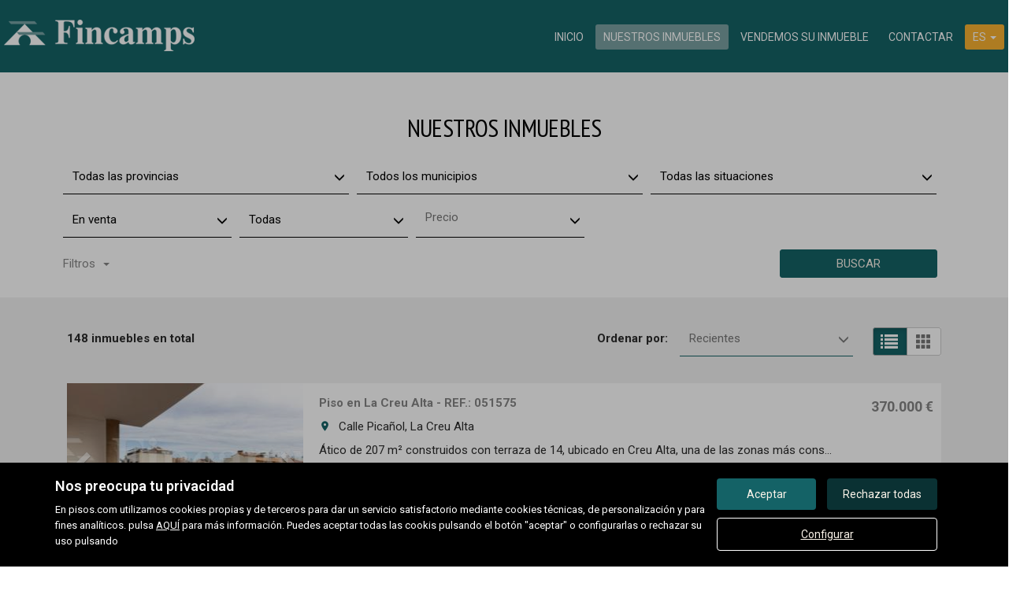

--- FILE ---
content_type: text/html; charset=UTF-8
request_url: https://inmuebles.fincamps.com/buscador
body_size: 38104
content:
<!DOCTYPE html>
<html lang="es">

    <head>
        <meta http-equiv="Content-Type" content="text/html; charset=utf-8" />
        <meta name="viewport" content="width=device-width, initial-scale=1">

                                    <meta name="title" content="casas y pisos en venta en SABADELL" />
                                    
                                    <meta name="description" content="venta de casas y pisos en SABADELL, 148 viviendas disponibles en SABADELL" />
                                        <meta name="keywords" content="" />
                            <meta property="og:title" content="casas y pisos en venta en SABADELL"/>
                            <meta property="og:image" content="https://inmuebles.fincamps.com/imgs/w4248/61ba154c2aeef852bbb6c3bf21eb672f.png"/>
                            
        
                                    <title>casas y pisos en venta en SABADELL</title>
                                                <link rel="icon" href="/imgs/w4248/favicon.ico" type="image/x-icon">
                
        <link rel="stylesheet" type="text/css" href="/css/basic.min.css" />
        
        <link rel="stylesheet" type="text/css" href="/uikit/css/allInOne.min.css" />
        
        
        
        
        
        
        <link rel='stylesheet' type='text/css' href='/css/utils.min.css?v=00003' />
        <link rel='stylesheet' type='text/css' href='/css/swiper.min.css' />
        <link rel='stylesheet' type='text/css' href='/css/WA6/wa6-style-icons.css' />
        
                                    <link href='https://fonts.googleapis.com/css?family=Roboto:400,300,600,500,700&display=swap' rel='stylesheet' type='text/css'>
                                        <link href='https://fonts.googleapis.com/css?family=PT+Sans+Narrow:400,300,600,500,700,100&display=swap' rel='stylesheet' type='text/css'>
                            <link href="https://fonts.googleapis.com/icon?family=Material+Icons" rel="stylesheet">
        <link rel="stylesheet" type="text/css" href="/css/compiled/main_w4248.css?r=630798" />
                    <link rel="stylesheet" type="text/css" href="/css/compiled/custom_w4248.css?r=623352" />
                
            <script type='text/javascript' src='https://www.google.com/recaptcha/api.js?hl=es' async defer></script>
        
        
                                                
                    <script>
                <!-- Global site tag (gtag.js) - Google Ads: 1020323810 -->
<script async src="https://www.googletagmanager.com/gtag/js?id=AW-1020323810"></script>
<script>
  window.dataLayer = window.dataLayer || [];
  function gtag(){dataLayer.push(arguments);}
  gtag('js', new Date());

  gtag('config', 'AW-1020323810');
</script>
<!-- Event snippet for Captacio completada conversion page
In your html page, add the snippet and call gtag_report_conversion when someone clicks on the chosen link or button. -->
<script>
function gtag_report_conversion(url) {
  var callback = function () {
    if (typeof(url) != 'undefined') {
      window.location = url;
    }
  };
  gtag('event', 'conversion', {
      'send_to': 'AW-1020323810/DznQCIKK26ABEOLPw-YD',
      'event_callback': callback
  });
  return false;
}
</script>            </script>
            </head>

<body>
                
        <div id="pag-1" class="container-fluid">
                    
                                        <div class="pantalla-negra-cookies"></div>
                <div id="cookiesV2" class="a15 contcoockies">
            <div class="container">
                <div class="contTexto">
                    <span class="titulo">Nos preocupa tu privacidad</span>
                                        <span class="texto">En pisos.com utilizamos cookies propias y de terceros para dar un servicio satisfactorio mediante cookies técnicas, de personalización y para fines analíticos. pulsa <a href="/politica_cookies">AQUÍ</a> para más información. Puedes aceptar todas las cookis pulsando el botón "aceptar" o configurarlas o rechazar su uso pulsando</span>
                                    </div>
                <div class="contBTNcookis col-lg-12">
                    <span class="acceptBTN">Aceptar</span>
                    <span class="rechazarBTN">Rechazar todas</span>
                    
                    <a href="/politica_cookies" class="configBTN">Configurar</a>
                    
                </div>
            </div>
        </div>
                    
            
                <div class="a8 cabecera fijar">
	<div class="container-fluid navbar-bg">
		<div class="row nav-position">
			<div class="container-fluid navwidth"> <!-- variable para asignar container o container-fluid-->
				<div class="row">
					<div  class="cont-logo visible-print-block">
						<h1><a class="navbar-brand" href="/"><img src="/imgs/w4248/61ba154c2aeef852bbb6c3bf21eb672f.png" alt="Buscador"></a> FINCAMPS ASSESSORS - Buscador</h1>
					</div>
					<nav class="navbar navbar-default menu-header" role="navigation">
						<div class="container-fluid">
							<div class="navbar-header">
																											<button id="btn_menu_xs" type="button" class="navbar-toggle collapsed hidden-print" data-toggle="collapse" data-target="#navbar" aria-expanded="false" aria-controls="navbar">
											<span class="sr-only">Toggle navigation</span>
											<span class="icon-bar"></span>
											<span class="icon-bar"></span>
											<span class="icon-bar"></span>
										</button>
																		<div class="uk-flex uk-flex-center uk-flex-middle uk-text-center text-container cLogo">
										<div>
											<a class="" href="/"><img src="/imgs/w4248/61ba154c2aeef852bbb6c3bf21eb672f.png" alt="Buscador"></a><h1> FINCAMPS ASSESSORS - Buscador</h1>
										</div>
									</div>
																
							</div>
															<div id="navbar" class="header-menu navbar-collapse collapse hidden-print">
									<ul class="nav navbar-nav">
																																	<li >
													<a href="/">Inicio </a>
												</li>
																																												<li  class="active" >
													<a href="/buscador/en_venta/">Nuestros inmuebles </a>
												</li>
																																												<li >
													<a href="/captacion">Vendemos su inmueble </a>
												</li>
																																												<li >
													<a href="/contacto">Contactar </a>
												</li>
																					                 
																					<li class="idiomas dropdown hidden-xs hidden-sm">
												<a href="/idioma/ES" class="dropdown-toggle hidden-xs" data-toggle="dropdown" role="button" aria-haspopup="true" aria-expanded="false">
																											ES																										<span class="caret"></span>
												</a>
												<ul class="dropdown-menu hidden-xs hidden-sm">
																											<li class="liIdioma">
																															<a href="/idioma/CA" class="idomasText">CA</a>
																													</li>
																											<li class="liIdioma">
																															<a href="/idioma/ES" class="idomasText">ES</a>
																													</li>
																									</ul>
											</li>
																							<li class="idiomas-xs visible-xs visible-sm">
													<ul class="list-unstyled list-inline">
																													<li class="liIdioma">
																																	<a href="/idioma/CA" class="idomasText">CA</a>
																															</li>
																													<li class="liIdioma">
																																	<a href="/idioma/ES" class="idomasText">ES</a>
																															</li>
																											</ul>
												</li>
																														</ul>
								</div>
													</div>
					</nav>
				</div>
			</div>
		</div>
	</div>
</div>
                
            
                <div id="filtro-buscador" class="row a104 buscador-inmuebles" >
	<div class="capa-alpha">
		<div class="container-fluid buscador-bg">
			<div class="row buscador-position">
				<div class="container">
					<div class="row">
						<div class="cont-buscador">
							<h1 class="titulo-buscador">
																	Nuestros inmuebles															</h1>
															<input type="hidden" class="select-value" value="1" id="busqueda">
								<input type="hidden" class="select-value" value="" id="busquedaOperacion">
								<input type="hidden" class="select-value" value="" id="busquedaTipo">
								<input type="hidden" class="select-value" value="" id="busquedaFamily">
								<input type="hidden" class="select-value" value="" id="busquedaProvincia">
								<input type="hidden" class="select-value" value="" id="busquedaPoblacion">
								<input type="hidden" class="select-value" value="" id="busquedaZona">
								<input type="hidden" class="select-value" value="" id="busquedaBarrio">
														<input type="hidden" class="select-value" value="1" id="filtrotipo">
							<input type="hidden" class="select-value" value="Tipo de inmueble" id="txtTInmueble">
							<input type="hidden" class="select-value" value="Precio" id="txtPrecio">
							<form id="filtro" class="form-inline" action="/buscador/en_venta/">
								<div class="cuadro-buscador">
									<div class="row nmRow">
										<div class="widthLocations3">
											<div class="cont-select-dd">
												<div class="dropdown">
													<input type="hidden" value="Todas las provincias" id="ProvinciaTXT">
													<input type="hidden" name="IdMAEProvincia" class="select-value" value="0" id="IdMAEProvincia">
													<button aria-expanded="true" data-toggle="dropdown" type="button" class="btn btn-default dropdown-toggle select-dropdown ">
														<span class="txt-select">
																															Todas las provincias																													</span>
														<span class="glyphicon glyphicon-menu-down" aria-hidden="true"></span>
													</button>
													<ul id="component_Filtro_foto_zona" aria-labelledby="options" role="menu" class="dropdown-menu">
														<li role="presentation"><span data-value="0">Todas las provincias</span></li>
													</ul>
												</div>
											</div>
										</div>
										<div class="widthLocations3">
											<div class="cont-select-dd">
												<div class="dropdown">
													<input type="hidden" value="Todos los municipios" id="PoblacionTXT">
													<input type="hidden" name="IdMAEPoblacion" class="select-value" value="0" id="IdMAEPoblacion">
													<button id="btncomponent_Filtro_foto_zona2" aria-expanded="true" data-toggle="dropdown" type="button" class="btn btn-default dropdown-toggle select-dropdown ">
														<span class="txt-select">
																															Todos los municipios																													</span>
														<span class="glyphicon glyphicon-menu-down" aria-hidden="true"></span>
													</button>
													<ul id="component_Filtro_foto_zona2" aria-labelledby="options" role="menu" class="dropdown-menu">
														<li role="presentation"><span data-value="0">Todos los municipios</span></li>
													</ul>
												</div>
											</div>
										</div>
										<div class="widthLocations3">
											<div class="cont-select-dd">
												<div class="dropdown">
													<input type="hidden" value="Todas las situaciones" id="ZonaTXT">
													<input type="hidden" name="IdZona" class="select-value" value="0" id="IdZona">
													<button id="btncomponent_Filtro_foto_zona3" aria-expanded="true" data-toggle="dropdown" type="button" class="btn btn-default dropdown-toggle select-dropdown ">
														<span class="txt-select">Todas las situaciones</span>
														<span class="glyphicon glyphicon-menu-down" aria-hidden="true"></span>
													</button>
													<ul id="component_Filtro_foto_zona3" aria-labelledby="options" role="menu" class="dropdown-menu">
														<li role="presentation"><span data-value="0">Todas las situaciones</span></li>
													</ul>
												</div>
											</div>
										</div>
																			</div>

									<div class="row nmRow pdg">
										<div class="cont-filtros">
											<div class="widthfilter4">
												<div class="cont-select-dd">
													<div class="dropdown">
																																																									<input type="hidden" name="IdTipoOperacion" class="select-value" value="4" id="IdTipoOperacion">
														<button id="btnOperaciones" aria-expanded="true" data-toggle="dropdown" type="button" class="btn btn-default dropdown-toggle select-dropdown ">
															<span class="txt-select">
																																																																																																																																																																																		En venta																																																																																																																										</span>
															<span class="glyphicon glyphicon-menu-down" aria-hidden="true"></span>
														</button>
														<ul id="component_Buscador_operacion" aria-labelledby="options" role="menu" class="dropdown-menu">
															<li role="presentation"><span data-value="All">Todas</span></li>
																																																<li role="presentation"><span data-value="3">En alquiler</span></li>
																																																																<li role="presentation"><span data-value="4">En venta</span></li>
																																													</ul>
													</div>
												</div>
											</div>
											<div class="widthfilter4">
												<div class="cont-select-dd">
													<div class="dropdown">
														<input type="hidden" name="IdTipoInmueble" class="select-value" value="All" id="IdTipoInmueble">
														<input type="hidden" name="family" class="idfamily" value="" id="family">
														<button aria-expanded="true" data-toggle="dropdown" type="button" class="btn btn-default dropdown-toggle select-dropdown ">
															<span id="txttipo" class="txt-select">Todas</span>
															<span class="glyphicon glyphicon-menu-down" aria-hidden="true"></span>
														</button>
														<ul  id="caja_de_buscador_foto_TipoInmueble" aria-labelledby="options" role="menu" class="dropdown-menu idtipoinmueble">
															<li role="presentation"><span data-value="All">Todas</span></li>
														</ul>
													</div>
												</div>
											</div>
											<div class="widthfilter4 nopdgSM">
												<div class="cont-campo cont-PrecioMaximo">
													<div class="contMaster">
														<div class="dropdown-toggle select-dropdown buttonMaster">
															<span class="txt-select">															Precio															</span>
															<span class="glyphicon glyphicon-menu-down"></span>
														</div>
														<ul aria-labelledby="options" role="menu" class="dropdown-menu listPriceMaster">
															<div class="colsPrice">
																<div class="dropdown">
																	<input type="hidden" name="PrecioMin" class="select-value" value="" id="PrecioMin">
																	<button aria-expanded="true" data-toggle="dropdown" type="button" class="btn btn-default dropdown-toggle select-dropdown ">
																		<span class="txt-select">Precio Mín.</span>
																		<span class="glyphicon glyphicon-menu-down"></span>
																	</button>
																	<ul aria-labelledby="options" role="menu" class="dropdown-menu listPrecioMin">
																		<div class="precioAlquiler" style="display:none">
																			<li role="presentation"><span data-value="0">Todos los precios</span></li>
																																							<li role="presentation"><span data-value="150">Desde 150 €/mes</span></li>	
																																							<li role="presentation"><span data-value="300">Desde 300 €/mes</span></li>	
																																							<li role="presentation"><span data-value="450">Desde 450 €/mes</span></li>	
																																							<li role="presentation"><span data-value="600">Desde 600 €/mes</span></li>	
																																							<li role="presentation"><span data-value="750">Desde 750 €/mes</span></li>	
																																							<li role="presentation"><span data-value="900">Desde 900 €/mes</span></li>	
																																							<li role="presentation"><span data-value="1100">Desde 1.100 €/mes</span></li>	
																																							<li role="presentation"><span data-value="1300">Desde 1.300 €/mes</span></li>	
																																							<li role="presentation"><span data-value="1500">Desde 1.500 €/mes</span></li>	
																																							<li role="presentation"><span data-value="1800">Desde 1.800 €/mes</span></li>	
																																							<li role="presentation"><span data-value="2300">Desde 2.300 €/mes</span></li>	
																																							<li role="presentation"><span data-value="3000">Desde 3.000 €/mes</span></li>	
																																							<li role="presentation"><span data-value="6000">Desde 6.000 €/mes</span></li>	
																																							<li role="presentation"><span data-value="10000">Desde 10.000 €/mes</span></li>	
																																							<li role="presentation"><span data-value="20000">Desde 20.000 €/mes</span></li>	
																																					</div>
																		<div class="precioCompra"  style="display:block">
																			<li role="presentation"><span data-value="0">Todos los precios</span></li>
																																							<li role="presentation"><span data-value="10000">Desde 10.000 €</span></li>
																																							<li role="presentation"><span data-value="30000">Desde 30.000 €</span></li>
																																							<li role="presentation"><span data-value="60000">Desde 60.000 €</span></li>
																																							<li role="presentation"><span data-value="90000">Desde 90.000 €</span></li>
																																							<li role="presentation"><span data-value="120000">Desde 120.000 €</span></li>
																																							<li role="presentation"><span data-value="150000">Desde 150.000 €</span></li>
																																							<li role="presentation"><span data-value="180000">Desde 180.000 €</span></li>
																																							<li role="presentation"><span data-value="210000">Desde 210.000 €</span></li>
																																							<li role="presentation"><span data-value="240000">Desde 240.000 €</span></li>
																																							<li role="presentation"><span data-value="270000">Desde 270.000 €</span></li>
																																							<li role="presentation"><span data-value="300000">Desde 300.000 €</span></li>
																																							<li role="presentation"><span data-value="360000">Desde 360.000 €</span></li>
																																							<li role="presentation"><span data-value="420000">Desde 420.000 €</span></li>
																																							<li role="presentation"><span data-value="480000">Desde 480.000 €</span></li>
																																							<li role="presentation"><span data-value="600000">Desde 600.000 €</span></li>
																																							<li role="presentation"><span data-value="1000000">Desde 1.000.000 €</span></li>
																																							<li role="presentation"><span data-value="2000000">Desde 2.000.000 €</span></li>
																																							<li role="presentation"><span data-value="3000000">Desde 3.000.000 €</span></li>
																																							<li role="presentation"><span data-value="6000000">Desde 6.000.000 €</span></li>
																																							<li role="presentation"><span data-value="10000000">Desde 10.000.000 €</span></li>
																																							<li role="presentation"><span data-value="20000000">Desde 20.000.000 €</span></li>
																																							<li role="presentation"><span data-value="30000000">Desde 30.000.000 €</span></li>
																																					</div>
																	</ul>
																</div>
															</div>
															<div class="colsPrice">
																<div class="dropdown">
																	<input type="hidden" name="PrecioMax" class="select-value" value="" id="PrecioMax">
																	<button aria-expanded="true" data-toggle="dropdown" type="button" class="btn btn-default dropdown-toggle select-dropdown ">
																		<span class="txt-select">Precio Máx.</span>
																		<span class="glyphicon glyphicon-menu-down"></span>
																	</button>
																	<ul aria-labelledby="options" role="menu" class="dropdown-menu listPrecioMax">
																		<div class="precioAlquiler" style="display:none">
																			<li role="presentation"><span data-value="0">Todos los precios</span></li>
																																							<li role="presentation"><span data-value="150">Hasta 150 €/mes</span></li>	
																																							<li role="presentation"><span data-value="300">Hasta 300 €/mes</span></li>	
																																							<li role="presentation"><span data-value="450">Hasta 450 €/mes</span></li>	
																																							<li role="presentation"><span data-value="600">Hasta 600 €/mes</span></li>	
																																							<li role="presentation"><span data-value="750">Hasta 750 €/mes</span></li>	
																																							<li role="presentation"><span data-value="900">Hasta 900 €/mes</span></li>	
																																							<li role="presentation"><span data-value="1100">Hasta 1.100 €/mes</span></li>	
																																							<li role="presentation"><span data-value="1300">Hasta 1.300 €/mes</span></li>	
																																							<li role="presentation"><span data-value="1500">Hasta 1.500 €/mes</span></li>	
																																							<li role="presentation"><span data-value="1800">Hasta 1.800 €/mes</span></li>	
																																							<li role="presentation"><span data-value="2300">Hasta 2.300 €/mes</span></li>	
																																							<li role="presentation"><span data-value="3000">Hasta 3.000 €/mes</span></li>	
																																							<li role="presentation"><span data-value="6000">Hasta 6.000 €/mes</span></li>	
																																							<li role="presentation"><span data-value="10000">Hasta 10.000 €/mes</span></li>	
																																							<li role="presentation"><span data-value="20000">Hasta 20.000 €/mes</span></li>	
																																					</div>
																		<div class="precioCompra"  style="display:block">
																			<li role="presentation"><span data-value="0">Todos los precios</span></li>
																																							<li role="presentation"><span data-value="10000">Hasta 10.000 €</span></li>
																																							<li role="presentation"><span data-value="30000">Hasta 30.000 €</span></li>
																																							<li role="presentation"><span data-value="60000">Hasta 60.000 €</span></li>
																																							<li role="presentation"><span data-value="90000">Hasta 90.000 €</span></li>
																																							<li role="presentation"><span data-value="120000">Hasta 120.000 €</span></li>
																																							<li role="presentation"><span data-value="150000">Hasta 150.000 €</span></li>
																																							<li role="presentation"><span data-value="180000">Hasta 180.000 €</span></li>
																																							<li role="presentation"><span data-value="210000">Hasta 210.000 €</span></li>
																																							<li role="presentation"><span data-value="240000">Hasta 240.000 €</span></li>
																																							<li role="presentation"><span data-value="270000">Hasta 270.000 €</span></li>
																																							<li role="presentation"><span data-value="300000">Hasta 300.000 €</span></li>
																																							<li role="presentation"><span data-value="360000">Hasta 360.000 €</span></li>
																																							<li role="presentation"><span data-value="420000">Hasta 420.000 €</span></li>
																																							<li role="presentation"><span data-value="480000">Hasta 480.000 €</span></li>
																																							<li role="presentation"><span data-value="600000">Hasta 600.000 €</span></li>
																																							<li role="presentation"><span data-value="1000000">Hasta 1.000.000 €</span></li>
																																							<li role="presentation"><span data-value="2000000">Hasta 2.000.000 €</span></li>
																																							<li role="presentation"><span data-value="3000000">Hasta 3.000.000 €</span></li>
																																							<li role="presentation"><span data-value="6000000">Hasta 6.000.000 €</span></li>
																																							<li role="presentation"><span data-value="10000000">Hasta 10.000.000 €</span></li>
																																							<li role="presentation"><span data-value="20000000">Hasta 20.000.000 €</span></li>
																																							<li role="presentation"><span data-value="30000000">Hasta 30.000.000 €</span></li>
																																					</div>
																	</ul>
																</div>
															</div>
															<div class="colsPrice">
																<span id="btnApply" class="btnApply tr05">Aplicar</button>
															</div>
														</ul>
													</div>
												</div>
											</div>
											<div class="widthfilter4 h-all s-pisos s-casas">
												<div class="cont-select-dd h-all s-pisos s-casas">
													<div class="dropdown">
														<input type="hidden" name="HabitacionesMinimas" class="select-value d-all e-pisos e-casas" value="" id="HabitacionesMinimas">
														<button aria-expanded="true" data-toggle="dropdown" type="button" class="btn btn-default dropdown-toggle select-dropdown ">
															<span class="txt-select">Habitaciones (mín.)</span>
															<span class="glyphicon glyphicon-menu-down" aria-hidden="true"></span>
														</button>
														<ul aria-labelledby="options" role="menu" class="dropdown-menu">
															<li role="presentation"><span data-value="">Todas</span></li>
															<li role="presentation"><span data-value="1">1 o más</span></li>
															<li role="presentation"><span data-value="2">2 o más</span></li>
															<li role="presentation"><span data-value="3">3 o más</span></li>
															<li role="presentation"><span data-value="4">4 o más</span></li>
															<li role="presentation"><span data-value="5">5 o más</span></li>
														</ul>
													</div>
												</div>
											</div>
											<div class="widthfilter4 h-all s-casas s-terrenos">
												<div class="cont-select-dd h-all s-casas s-terrenos">
													<div class="dropdown">
														<input type="hidden" name="SuperficieSolarMinima" class="select-value d-all e-casas e-terrenos" value="" id="SuperficieSolarMinima">
														<button aria-expanded="true" data-toggle="dropdown" type="button" class="btn btn-default dropdown-toggle select-dropdown ">
															<span class="txt-select">Superf. solar (m² mín.)</span>
															<span class="glyphicon glyphicon-menu-down" aria-hidden="true"></span>
														</button>
														<ul aria-labelledby="options" role="menu" class="dropdown-menu">
															<li role="presentation"><span data-value="">Todas</span></li>
															<li role="presentation"><span data-value="100">Desde 100 m²</span></li>
															<li role="presentation"><span data-value="120">Desde 120 m²</span></li>
															<li role="presentation"><span data-value="140">Desde 140 m²</span></li>
															<li role="presentation"><span data-value="160">Desde 160 m²</span></li>
															<li role="presentation"><span data-value="180">Desde 180 m²</span></li>
															<li role="presentation"><span data-value="200">Desde 200 m²</span></li>
															<li role="presentation"><span data-value="400">Desde 400 m²</span></li>
															<li role="presentation"><span data-value="600">Desde 600 m²</span></li>
															<li role="presentation"><span data-value="1000">Desde 1.000 m²</span></li>
															<li role="presentation"><span data-value="2000">Desde 2.000 m²</span></li>
															<li role="presentation"><span data-value="5000">Desde 5.000 m²</span></li>
														</ul>
													</div>
												</div>
											</div>
											<div class="widthfilter4 h-all s-terrenos">
												<div class="cont-select-dd h-all s-terrenos">
													<div class="dropdown">
														<input type="hidden" name="SuperficieEdificableMinima" class="select-value d-all e-terrenos" value="" id="SuperficieEdificableMinima">
														<button aria-expanded="true" data-toggle="dropdown" type="button" class="btn btn-default dropdown-toggle select-dropdown ">
															<span class="txt-select">Superf. edific. (m² mín.)</span>
															<span class="glyphicon glyphicon-menu-down" aria-hidden="true"></span>
														</button>
														<ul aria-labelledby="options" role="menu" class="dropdown-menu">
															<li role="presentation"><span data-value="">Todas</span></li>
															<li role="presentation"><span data-value="40">Desde 40 m²</span></li>
															<li role="presentation"><span data-value="60">Desde 60 m²</span></li>
															<li role="presentation"><span data-value="80">Desde 80 m²</span></li>
															<li role="presentation"><span data-value="100">Desde 100 m²</span></li>
															<li role="presentation"><span data-value="120">Desde 120 m²</span></li>
															<li role="presentation"><span data-value="140">Desde 140 m²</span></li>
															<li role="presentation"><span data-value="160">Desde 160 m²</span></li>
															<li role="presentation"><span data-value="180">Desde 180 m²</span></li>
															<li role="presentation"><span data-value="200">Desde 200 m²</span></li>
															<li role="presentation"><span data-value="400">Desde 400 m²</span></li>
															<li role="presentation"><span data-value="600">Desde 600 m²</span></li>
														</ul>
													</div>
												</div>
											</div>
											<div class="widthfilter4 h-all s-parkings">
												<div class="cont-select-dd h-all s-parkings">
													<div class="dropdown">
														<input type="hidden" name="PlazasMinimas" class="select-value d-all e-parkings" value="" id="PlazasMinimas">
														<button aria-expanded="true" data-toggle="dropdown" type="button" class="btn btn-default dropdown-toggle select-dropdown ">
															<span class="txt-select">Plazas (mín.)</span>
															<span class="glyphicon glyphicon-menu-down" aria-hidden="true"></span>
														</button>
														<ul aria-labelledby="options" role="menu" class="dropdown-menu">
															<li role="presentation"><span data-value="">Indiferente</span></li>
															<li role="presentation"><span data-value="1">1</span></li>
															<li role="presentation"><span data-value="2">2</span></li>
															<li role="presentation"><span data-value="3">3</span></li>
															<li role="presentation"><span data-value="4">Más de 3</span></li>
														</ul>
													</div>
												</div>
											</div>
											<div class="widthfilter4 h-all s-pisos s-casas s-locales s-parkings s-naves">
												<div class="cont-select-dd h-all s-pisos s-casas s-locales s-parkings s-naves">
													<div class="dropdown">
														<input type="hidden" name="SuperficieMinima" class="select-value d-all e-pisos e-casas e-locales e-parkings e-naves" value="" id="SuperficieMinima">
														<button aria-expanded="true" data-toggle="dropdown" type="button" class="btn btn-default dropdown-toggle select-dropdown ">
															<span class="txt-select">Superfície (m² mín.)</span>
															<span class="glyphicon glyphicon-menu-down" aria-hidden="true"></span>
														</button>
														<ul aria-labelledby="options" role="menu" class="dropdown-menu">
															<li role="presentation"><span data-value="">Todas</span></li>
															<li role="presentation"><span data-value="40">Desde 40 m²</span></li>
															<li role="presentation"><span data-value="60">Desde 60 m²</span></li>
															<li role="presentation"><span data-value="80">Desde 80 m²</span></li>
															<li role="presentation"><span data-value="100">Desde 100 m²</span></li>
															<li role="presentation"><span data-value="120">Desde 120 m²</span></li>
															<li role="presentation"><span data-value="140">Desde 140 m²</span></li>
															<li role="presentation"><span data-value="160">Desde 160 m²</span></li>
															<li role="presentation"><span data-value="180">Desde 180 m²</span></li>
															<li role="presentation"><span data-value="200">Desde 200 m²</span></li>
															<li role="presentation"><span data-value="400">Desde 400 m²</span></li>
															<li role="presentation"><span data-value="600">Desde 600 m²</span></li>
														</ul>
													</div>
												</div>
											</div>
										</div>
									</div>

																			<div class="row nmRow">
											<div id="filters" class="panel-collapse collapse" role="tabpanel" aria-labelledby="headingOne">
												<div class="cont-filtros secondFilter">
													<div class="contCB">
														<div class="cont-campo widthSFCB cont-SoloObraNueva h-all s-pisos s-casas s-naves s-locales s-parkings">
															<div class="checkbox">
																<label>
																	<div class="cb-button">
																		<span class="glyphicon" aria-hidden="true"></span>
																	</div>
																	Sólo obra nueva																</label>
																<input id="SoloObraNueva" type="checkbox" name="SoloON" class="cb-hidden d-all e-pisos e-casas e-naves e-locales e-parkings" value="True">
															</div>
														</div>
														<div class="cont-campo widthSFCB h-all s-pisos s-casas s-naves s-locales">
															<div class="checkbox">
																<label>
																	<div class="cb-button">
																		<span class="glyphicon" aria-hidden="true"></span>
																	</div>
																	Con parking																</label>
																<input type="checkbox" name="Parking" class="cb-hidden d-all e-pisos e-casas e-naves e-locales" value="True">
															</div>
														</div>
														<div class="cont-campo widthSFCB h-all s-pisos s-casas">
															<div class="checkbox">
																<label>
																	<div class="cb-button">
																		<span class="glyphicon" aria-hidden="true"></span>
																	</div>
																	Con terraza																</label>
																<input type="checkbox" name="Terraza" class="cb-hidden d-all e-pisos e-casas" value="True">
															</div>
														</div>
														<div class="cont-campo widthSFCB h-all s-pisos s-casas s-locales">
															<div class="checkbox">
																<label>
																	<div class="cb-button">
																		<span class="glyphicon" aria-hidden="true"></span>
																	</div>
																	Con calefacción																</label>
																<input type="checkbox" name="Calefaccion" class="cb-hidden d-all e-pisos e-casas e-locales" value="True">
															</div>
														</div>
														<div class="cont-campo widthSFCB h-all s-pisos s-casas">
															<div class="checkbox">
																<label>
																	<div class="cb-button">
																		<span class="glyphicon" aria-hidden="true"></span>
																	</div>
																	Con piscina																</label>
																<input type="checkbox" name="Piscina" class="cb-hidden d-all e-pisos e-casas e-locales" value="True">
															</div>
														</div>
														<div class="cont-campo widthSFCB h-all">
															<!-- Activar en pisos y casas -->
															<div class="checkbox">
																<label>
																	<div class="cb-button">
																		<span class="glyphicon" aria-hidden="true"></span>
																	</div>
																	con_ascensor																</label>
																<input type="checkbox" name="Ascensor" class="cb-hidden d-all" value="True">
															</div>
														</div>
														<div class="cont-campo widthSFCB h-all s-pisos">
															<div class="checkbox">
																<label>
																	<div class="cb-button">
																		<span class="glyphicon" aria-hidden="true"></span>
																	</div>
																	Con trastero																</label>
																<input type="checkbox" name="Trastero" class="cb-hidden d-all e-pisos" value="True">
															</div>
														</div>
														<div class="cont-campo widthSFCB h-all s-pisos s-casas">
															<div class="checkbox">
																<label>
																	<div class="cb-button">
																		<span class="glyphicon" aria-hidden="true"></span>
																	</div>
																	Con jardín																</label>
																<input type="checkbox" name="Jardin" class="cb-hidden d-all e-pisos e-casas" value="True">
															</div>
														</div>
														<div class="cont-campo widthSFCB h-all s-pisos s-casas s-locales">
															<div class="checkbox">
																<label>
																	<div class="cb-button">
																		<span class="glyphicon" aria-hidden="true"></span>
																	</div>
																	Con Aire acondicionado																</label>
																<input type="checkbox" name="AireAcondicionado" class="cb-hidden d-all e-pisos e-casas e-locales" value="True">
															</div>
														</div>	
														<div class="cont-campo widthSFCB h-all s-terrenos">
															<div class="checkbox">
																<label>
																	<div class="cb-button">
																		<span class="glyphicon" aria-hidden="true"></span>
																	</div>
																	Urbanizado																</label>
																<input type="checkbox" name="Urbanizado" class="cb-hidden d-all e-terrenos" value="True">
															</div>
														</div>
														
														<div class="cont-campo widthSFCB h-all s-locales">
															<div class="checkbox">
																<label>
																	<div class="cb-button">
																		<span class="glyphicon" aria-hidden="true"></span>
																	</div>
																	En planta baja																</label>
																<input type="checkbox" name="EnPlantaBaja" class="cb-hidden d-all e-locales" value="True">
															</div>
														</div>
														<div class="cont-campo widthSFCB h-all s-locales">
															<div class="checkbox">
																<label>
																	<div class="cb-button">
																		<span class="glyphicon" aria-hidden="true"></span>
																	</div>
																	Con escaparate																</label>
																<input type="checkbox" name="Escaparate" class="cb-hidden d-all e-locales" value="True">
															</div>
														</div>
														
														<div class="cont-campo widthSFCB h-all s-naves">
															<div class="checkbox">
																<label>
																	<div class="cb-button">
																		<span class="glyphicon" aria-hidden="true"></span>
																	</div>
																	Con muelle de carga																</label>
																<input type="checkbox" name="MuelleDeCarga" class="cb-hidden d-all e-naves" value="True">
															</div>
														</div>
														<div class="cont-campo widthSFCB h-all s-naves">
															<div class="checkbox">
																<label>
																	<div class="cb-button">
																		<span class="glyphicon" aria-hidden="true"></span>
																	</div>
																	 Con grúa																</label>
																<input type="checkbox" name="Grua" class="cb-hidden d-all e-naves" value="True">
															</div>
														</div>
														<div class="cont-campo widthSFCB h-all s-parkings">
															<input type="text" class="form-control d-all e-parkings" name="AlturaTechoMinima" placeholder="Altura techo (mín.)">
														</div>
														<div class="conmostarS">
															<span class=title>Mostrar sólo</span>
														</div>
														<div class="cont-campo widthSFCB">
															<div class="checkbox">
																<label>
																	<div class="cb-button">
																		<span class="glyphicon" aria-hidden="true"></span>
																	</div>
																	Con fotos																</label>
																<input type="checkbox" name="TieneFotos" class="cb-hidden" value="True">
															</div>
														</div>
													</div>
													<div class="contRefS">
														<div class="cont-campo widthSRef">
															<input type="text" class="form-control" name="Referencia" placeholder="Referencia">
														</div>
													</div>
												</div>
											</div>
										</div>
																		<div class="row nmRow">
										<div class="cont-boton">
																						<span class="cBtnFilter">
												<a role="button" data-toggle="collapse" data-parent="#accordion" href="#filters" aria-expanded="false" aria-controls="collapseOne" class="btnFilter collapsed">Filtros<span class="flecha"></span></a>
											</span>
																						<button id="btnFiltro" class="btn tr05">Buscar</button>
										</div>
									</div>

									<input type="hidden" class="select-value" value="publicacion" name="CampoOrden" id="CampoOrden">
									<input type="hidden" class="select-value" value="desc" name="DireccionOrden" id="DireccionOrden">
								</div>
							</form>
						</div>
					</div>
				</div>
			</div>
		</div>
	</div>
</div>                
            
                <div class="a52">
	<div class="buscador-position">
		<div class="container">
			<div class="row">
				<div class="contToal">
					<span class="totalAds">148 inmuebles en total</span>
				</div>
				<div class="cont-filtros">
					<span class="txt">Ordenar por:</span>
					<div class="cont-select-dd">
						<div class="dropdown">
							<input type="hidden" name="ordenarPor" class="select-value" value="" id="ordenarPor">
							<button id="btnOrdenatPor" aria-expanded="true" data-toggle="dropdown" type="button" class="btn btn-default dropdown-toggle select-dropdown ">
								<span class="txt-select">
																														Recientes																											</span>
								<span class="glyphicon glyphicon-menu-down" aria-hidden="true"></span>
							</button>
							<ul id="component_Ordenar_foto" aria-labelledby="options" role="menu" class="dropdown-menu optionsOrdenar">
								<li class="orderPrice" role="presentation"><span data-value="asc-precio">Precio (de menor a mayor)</span></li>
								<li class="orderPrice" role="presentation"><span data-value="desc-precio">Precio (de mayor a menor)</span></li>
								<div id="supOrder">
									<li role="presentation"><span data-value="asc-superficie">m<sup>2</sup> (de menos a más)</span></li>
									<li role="presentation"><span data-value="desc-superficie">m<sup>2</sup> (de más a menos)</span></li>
								</div>
								<li class="orderPrice" role="presentation"><span data-value="desc-publicacion">Recientes</span></li>
							</ul>
						</div>
					</div>
					<div class="selectListCard">
						<div class="btn-group btn-toggle btn-agrupar pull-right"> 
							<button class="btn btn-sm btn-default btn-lists btn-lists-on active"></button>
							<button class="btn btn-sm btn-default btn-cards btn-cards-off"></button>
						</div>
					</div>
				</div>
			</div>
		</div>
	</div>
</div>                
            
                <div class="a36 list-buscador">
	<div class="buscador-position">
		<div id="containerwidth" class="container">
			<div class="row">
				<div id="typeList" class="cont-list">
																		<div class="container-inmuebles">
								<div class="ads">
									<div class="media">
										<div class="media-left">
											<a href="/detalle/en_venta/piso/barcelona/sabadell/la_creu_alta/60912988541.500190/">
												<div class="cont-img-data">
																																																																																																		<div id="051575" class="carousel slide" data-ride="carousel">
															<div class="carousel-inner" role="listbox">
																																	<div class="item active">
																		<div class="img" style="background-image:url('https://fotoshs.imghs.net/med//500190/60912988541.500190/500190_60912988541_b85edb8f-d3e1-48b0-a7bf-7f76f7955ee6.jpg');" alt="Piso en venta en La Creu Alta(08208) - 051575">
																			<img src="/imgs/img-resp-3x2.png" alt="Piso en venta en La Creu Alta(08208) - 051575"/>
																		</div>
																	</div>
																																	<div class="item">
																		<div class="img" style="background-image:url('https://fotoshs.imghs.net/med//500190/60912988541.500190/500190_60912988541_05e3fc44-a855-467e-bc6f-bee5c1bdba81.jpg');" >
																			<img src="/imgs/img-resp-3x2.png" />
																		</div>
																	</div>
																																	<div class="item">
																		<div class="img" style="background-image:url('https://fotoshs.imghs.net/med//500190/60912988541.500190/500190_60912988541_67595aee-52bc-40b8-8f57-ba2da44364ba.jpg');" >
																			<img src="/imgs/img-resp-3x2.png" />
																		</div>
																	</div>
																																	<div class="item">
																		<div class="img" style="background-image:url('https://fotoshs.imghs.net/med//500190/60912988541.500190/500190_60912988541_ff1463b7-d2e8-420f-ae58-564df376fa20.jpg');" >
																			<img src="/imgs/img-resp-3x2.png" />
																		</div>
																	</div>
																																	<div class="item">
																		<div class="img" style="background-image:url('https://fotoshs.imghs.net/med//500190/60912988541.500190/500190_60912988541_d033e93c-ba50-44c7-b5c7-940dda71e7b9.jpg');" >
																			<img src="/imgs/img-resp-3x2.png" />
																		</div>
																	</div>
																																	<div class="item">
																		<div class="img" style="background-image:url('https://fotoshs.imghs.net/med//500190/60912988541.500190/500190_60912988541_0a77a90f-a011-4376-af7a-4d9de2aaaa2b.jpg');" >
																			<img src="/imgs/img-resp-3x2.png" />
																		</div>
																	</div>
																																	<div class="item">
																		<div class="img" style="background-image:url('https://fotoshs.imghs.net/med//500190/60912988541.500190/500190_60912988541_22802c6f-3340-4b43-af0c-76fbad2be127.jpg');" >
																			<img src="/imgs/img-resp-3x2.png" />
																		</div>
																	</div>
																																	<div class="item">
																		<div class="img" style="background-image:url('https://fotoshs.imghs.net/med//500190/60912988541.500190/500190_60912988541_f079af79-fd9d-4840-8f53-7da9b7fb87db.jpg');" >
																			<img src="/imgs/img-resp-3x2.png" />
																		</div>
																	</div>
																																	<div class="item">
																		<div class="img" style="background-image:url('https://fotoshs.imghs.net/med//500190/60912988541.500190/500190_60912988541_9dee4d5b-4e3d-4890-b406-4125c2959a65.jpg');" >
																			<img src="/imgs/img-resp-3x2.png" />
																		</div>
																	</div>
																																	<div class="item">
																		<div class="img" style="background-image:url('https://fotoshs.imghs.net/med//500190/60912988541.500190/500190_60912988541_fffb4fdd-c272-4026-ab78-c25e94e313f6.jpg');" >
																			<img src="/imgs/img-resp-3x2.png" />
																		</div>
																	</div>
																																	<div class="item">
																		<div class="img" style="background-image:url('https://fotoshs.imghs.net/med//500190/60912988541.500190/500190_60912988541_be728a96-9306-4cae-86e8-d17c04b0be44.jpg');" >
																			<img src="/imgs/img-resp-3x2.png" />
																		</div>
																	</div>
																																	<div class="item">
																		<div class="img" style="background-image:url('https://fotoshs.imghs.net/med//500190/60912988541.500190/500190_60912988541_2127892b-6b6d-46b3-bad1-868630c52456.jpg');" >
																			<img src="/imgs/img-resp-3x2.png" />
																		</div>
																	</div>
																																	<div class="item">
																		<div class="img" style="background-image:url('https://fotoshs.imghs.net/med//500190/60912988541.500190/500190_60912988541_44bb0e0b-5fb5-4a24-a4bc-c5bd78f93f00.jpg');" >
																			<img src="/imgs/img-resp-3x2.png" />
																		</div>
																	</div>
																																	<div class="item">
																		<div class="img" style="background-image:url('https://fotoshs.imghs.net/med//500190/60912988541.500190/500190_60912988541_50e3aa23-9fc6-4a1c-8506-7e206f903917.jpg');" >
																			<img src="/imgs/img-resp-3x2.png" />
																		</div>
																	</div>
																																	<div class="item">
																		<div class="img" style="background-image:url('https://fotoshs.imghs.net/med//500190/60912988541.500190/500190_60912988541_1ef8b9c7-fd23-4088-b9bc-9d394b6a9c67.jpg');" >
																			<img src="/imgs/img-resp-3x2.png" />
																		</div>
																	</div>
																																	<div class="item">
																		<div class="img" style="background-image:url('https://fotoshs.imghs.net/med//500190/60912988541.500190/500190_60912988541_2f62bb9b-d3b4-4f98-aca9-d58a5d5da980.jpg');" >
																			<img src="/imgs/img-resp-3x2.png" />
																		</div>
																	</div>
																																	<div class="item">
																		<div class="img" style="background-image:url('https://fotoshs.imghs.net/med//500190/60912988541.500190/500190_60912988541_f4bf88f3-e6fa-4394-ae67-85e66b6000b7.jpg');" >
																			<img src="/imgs/img-resp-3x2.png" />
																		</div>
																	</div>
																																	<div class="item">
																		<div class="img" style="background-image:url('https://fotoshs.imghs.net/med//500190/60912988541.500190/500190_60912988541_0df50332-bcdc-4a99-ab2c-e73e43a469e0.jpg');" >
																			<img src="/imgs/img-resp-3x2.png" />
																		</div>
																	</div>
																																	<div class="item">
																		<div class="img" style="background-image:url('https://fotoshs.imghs.net/med//500190/60912988541.500190/500190_60912988541_f94636f5-1fff-4364-898b-0a3f03f5ef1e.jpg');" >
																			<img src="/imgs/img-resp-3x2.png" />
																		</div>
																	</div>
																																	<div class="item">
																		<div class="img" style="background-image:url('https://fotoshs.imghs.net/med//500190/60912988541.500190/500190_60912988541_e22a2c15-b297-489f-875a-8f268df99295.jpg');" >
																			<img src="/imgs/img-resp-3x2.png" />
																		</div>
																	</div>
																																	<div class="item">
																		<div class="img" style="background-image:url('https://fotoshs.imghs.net/med//500190/60912988541.500190/500190_60912988541_dd4acd98-8452-4137-8ae5-7a22f0f1ac9e.jpg');" >
																			<img src="/imgs/img-resp-3x2.png" />
																		</div>
																	</div>
																																	<div class="item">
																		<div class="img" style="background-image:url('https://fotoshs.imghs.net/med//500190/60912988541.500190/500190_60912988541_964b1868-8b6d-4d58-8d9d-6f71f03e828a.jpg');" >
																			<img src="/imgs/img-resp-3x2.png" />
																		</div>
																	</div>
																																	<div class="item">
																		<div class="img" style="background-image:url('https://fotoshs.imghs.net/med//500190/60912988541.500190/500190_60912988541_3ceec6aa-5659-4122-be6f-ba99adacba65.jpg');" >
																			<img src="/imgs/img-resp-3x2.png" />
																		</div>
																	</div>
																																	<div class="item">
																		<div class="img" style="background-image:url('https://fotoshs.imghs.net/med//500190/60912988541.500190/500190_60912988541_ff96e875-f7f5-46a8-a6a8-8b83429edcc4.jpg');" >
																			<img src="/imgs/img-resp-3x2.png" />
																		</div>
																	</div>
																																	<div class="item">
																		<div class="img" style="background-image:url('https://fotoshs.imghs.net/med//500190/60912988541.500190/500190_60912988541_124cc3c3-e267-4f02-ae72-f3243884117f.jpg');" >
																			<img src="/imgs/img-resp-3x2.png" />
																		</div>
																	</div>
																																	<div class="item">
																		<div class="img" style="background-image:url('https://fotoshs.imghs.net/med//500190/60912988541.500190/500190_60912988541_2ec87ab8-b644-4a3a-9ba1-b42b6ec2642c.jpg');" >
																			<img src="/imgs/img-resp-3x2.png" />
																		</div>
																	</div>
																																	<div class="item">
																		<div class="img" style="background-image:url('https://fotoshs.imghs.net/med//500190/60912988541.500190/500190_60912988541_139d8cc1-d1e2-4bdb-8c19-8aed9860ca4f.jpg');" >
																			<img src="/imgs/img-resp-3x2.png" />
																		</div>
																	</div>
																																	<div class="item">
																		<div class="img" style="background-image:url('https://fotoshs.imghs.net/med//500190/60912988541.500190/500190_60912988541_9d83506b-aad2-4b14-a273-72a0b96d51c8.jpg');" >
																			<img src="/imgs/img-resp-3x2.png" />
																		</div>
																	</div>
																																	<div class="item">
																		<div class="img" style="background-image:url('https://fotoshs.imghs.net/med//500190/60912988541.500190/500190_60912988541_ad6de91f-d834-4f00-b061-723f3939a8fd.jpg');" >
																			<img src="/imgs/img-resp-3x2.png" />
																		</div>
																	</div>
																																	<div class="item">
																		<div class="img" style="background-image:url('https://fotoshs.imghs.net/med//500190/60912988541.500190/500190_60912988541_8651687e-d43e-40da-858a-d953bdb93500.jpg');" >
																			<img src="/imgs/img-resp-3x2.png" />
																		</div>
																	</div>
																																	<div class="item">
																		<div class="img" style="background-image:url('https://fotoshs.imghs.net/med//500190/60912988541.500190/500190_60912988541_3a228872-dc92-4768-b936-d8c29444d926.jpg');" >
																			<img src="/imgs/img-resp-3x2.png" />
																		</div>
																	</div>
																																	<div class="item">
																		<div class="img" style="background-image:url('https://fotoshs.imghs.net/med//500190/60912988541.500190/500190_60912988541_585f8839-6a90-44f8-93f7-c6df31448394.jpg');" >
																			<img src="/imgs/img-resp-3x2.png" />
																		</div>
																	</div>
																																	<div class="item">
																		<div class="img" style="background-image:url('https://fotoshs.imghs.net/med//500190/60912988541.500190/500190_60912988541_a423f112-e036-4277-a209-d60870f4a10f.jpg');" >
																			<img src="/imgs/img-resp-3x2.png" />
																		</div>
																	</div>
																																	<div class="item">
																		<div class="img" style="background-image:url('https://fotoshs.imghs.net/med//500190/60912988541.500190/500190_60912988541_413445f0-fb7a-461d-bd7e-7beeeb433dfc.jpg');" >
																			<img src="/imgs/img-resp-3x2.png" />
																		</div>
																	</div>
																																	<div class="item">
																		<div class="img" style="background-image:url('https://fotoshs.imghs.net/med//500190/60912988541.500190/500190_60912988541_d22ca8da-2402-49b3-9450-0c774e8ff94f.jpg');" >
																			<img src="/imgs/img-resp-3x2.png" />
																		</div>
																	</div>
																																	<div class="item">
																		<div class="img" style="background-image:url('https://fotoshs.imghs.net/med//500190/60912988541.500190/500190_60912988541_c900485e-dcdc-4f1a-8a4f-a650151b002f.jpg');" >
																			<img src="/imgs/img-resp-3x2.png" />
																		</div>
																	</div>
																																	<div class="item">
																		<div class="img" style="background-image:url('https://fotoshs.imghs.net/med//500190/60912988541.500190/500190_60912988541_af3596a0-c159-492c-969b-a52f90d2d0a7.jpg');" >
																			<img src="/imgs/img-resp-3x2.png" />
																		</div>
																	</div>
																																	<div class="item">
																		<div class="img" style="background-image:url('https://fotoshs.imghs.net/med//500190/60912988541.500190/500190_60912988541_15635c44-9c47-4d59-8453-c54492af76bc.jpg');" >
																			<img src="/imgs/img-resp-3x2.png" />
																		</div>
																	</div>
																															</div>

																															<a class="left carousel-control" href="#051575" role="button" data-slide="prev">
																	<span class="glyphicon glyphicon-chevron-left" aria-hidden="true"></span>
																	<span class="sr-only">Previous</span>
																</a>
																<a class="right carousel-control" href="#051575" role="button" data-slide="next">
																	<span class="glyphicon glyphicon-chevron-right" aria-hidden="true"></span>
																	<span class="sr-only">Next</span>
																</a>
																														<div class="cont-num-imgs">
																<span class="img-actual">1</span><span>/</span><span class="total-img">38 </span><span class="icon-foto"></span><span class="label-img">Fotos</span>
															</div>
															<div class="cont-precio">
																<span class="precio">
																																																																										370.000 €																																																																						</span>
																															</div>
														</div>
																									</div>
											</a>
										</div>
										<div class="media-body">
											<h2 class="tituloInmo"><a href="/detalle/en_venta/piso/barcelona/sabadell/la_creu_alta/60912988541.500190/" class="titulo">Piso en La Creu Alta - REF.: 051575</a></h2>
											<div class="cont-precio">
												<a href="" class="precio">
																																																										370.000 €																																																						</a>
																							</div>
											<span class="direccion"><span class="material-icons">room</span><h3 class="tituloLoc">Calle Picañol, La Creu Alta</h3></span>
											<span class="descripcion">Ático de 207 m² construidos con terraza  de 14, ubicado en Creu Alta, una de las zonas más cons...</span>
											<div class="cont-caract">
																							<ul class="list-inline ul-caract">
																																																																																																																																																																																																																																																																																																																																																																																																																																																																																																																																																																																																																																																																																							<li><span class="txt-caract">5</span><span class="icon-hab ic-caract"></span><span class="ic-label ic-lg">Habitaciones</span><span class="ic-label ic-xs">Habs</span></li>
																																																																																																																<li><span class="txt-caract">2</span><span class="icon-bano ic-caract"></span><span class="ic-label">Baños</span></li>
																																																																																																																<li><span class="txt-caract">4</span><span class="icon-planta ic-caract"></span><span class="ic-label">Planta</span></li>
																																																																																																																<li><span class="txt-caract">207 m<sup>2</sup></span>
																																																																																																												</ul>
																						</div>
											<div class="contact-bottom">
												<a href="/detalle/en_venta/piso/barcelona/sabadell/la_creu_alta/60912988541.500190/" class="btn gb-grey"><div><div class="material-icons">email</div><div class="txt">Contactar</div></div></a>
												<a href="/detalle/en_venta/piso/barcelona/sabadell/la_creu_alta/60912988541.500190/" class="btn tr05"><div><div class="txt">Ver más</div><div class="material-icons">trending_flat</div></div></a>
											</div>
										</div>
										<div class="media-right">
											<div class="cont-precio">
												<a href="" class="precio">
																																																										370.000 €																																																						</a>
																							</div>
											<div class="cont-contacto">
												<a href="/detalle/en_venta/piso/barcelona/sabadell/la_creu_alta/60912988541.500190/" class="btn gb-grey"><div><div class="material-icons">email</div><div class="txt">Contactar</div></div></a>
												<a href="/detalle/en_venta/piso/barcelona/sabadell/la_creu_alta/60912988541.500190/" class="btn tr05"><div><div class="txt">Ver más</div><div class="material-icons">trending_flat</div></div></a>
											</div>
										</div>
									</div>
								</div>
							</div>
													<div class="container-inmuebles">
								<div class="ads">
									<div class="media">
										<div class="media-left">
											<a href="/detalle/en_venta/casa/barcelona/sabadell/la_creu_alta/60919197926.500190/">
												<div class="cont-img-data">
																																																																																																		<div id="061570" class="carousel slide" data-ride="carousel">
															<div class="carousel-inner" role="listbox">
																																	<div class="item active">
																		<div class="img" style="background-image:url('https://fotoshs.imghs.net/med//500190/60919197926.500190/500190_60919197926_f45a7ee9-9635-445c-8e8b-69a446b85c0e.jpg');" alt="Casa en venta en La Creu Alta(08208) - 061570">
																			<img src="/imgs/img-resp-3x2.png" alt="Casa en venta en La Creu Alta(08208) - 061570"/>
																		</div>
																	</div>
																																	<div class="item">
																		<div class="img" style="background-image:url('https://fotoshs.imghs.net/med//500190/60919197926.500190/500190_60919197926_2cae229f-bb89-4949-864b-ff922719777d.jpg');" >
																			<img src="/imgs/img-resp-3x2.png" />
																		</div>
																	</div>
																																	<div class="item">
																		<div class="img" style="background-image:url('https://fotoshs.imghs.net/med//500190/60919197926.500190/500190_60919197926_0d260106-bb3c-4f5d-973b-8a69017c3e55.jpg');" >
																			<img src="/imgs/img-resp-3x2.png" />
																		</div>
																	</div>
																																	<div class="item">
																		<div class="img" style="background-image:url('https://fotoshs.imghs.net/med//500190/60919197926.500190/500190_60919197926_5650ab92-5981-440d-b82f-1b277b446cbc.jpg');" >
																			<img src="/imgs/img-resp-3x2.png" />
																		</div>
																	</div>
																																	<div class="item">
																		<div class="img" style="background-image:url('https://fotoshs.imghs.net/med//500190/60919197926.500190/500190_60919197926_803fe3ed-6956-4e78-a6d2-a6283f9c30a5.jpg');" >
																			<img src="/imgs/img-resp-3x2.png" />
																		</div>
																	</div>
																																	<div class="item">
																		<div class="img" style="background-image:url('https://fotoshs.imghs.net/med//500190/60919197926.500190/500190_60919197926_58c3c038-3dfb-45d3-a7e3-beadc44ea0c8.jpg');" >
																			<img src="/imgs/img-resp-3x2.png" />
																		</div>
																	</div>
																																	<div class="item">
																		<div class="img" style="background-image:url('https://fotoshs.imghs.net/med//500190/60919197926.500190/500190_60919197926_9b5d6e90-f8a1-418e-9757-498c264239dd.jpg');" >
																			<img src="/imgs/img-resp-3x2.png" />
																		</div>
																	</div>
																																	<div class="item">
																		<div class="img" style="background-image:url('https://fotoshs.imghs.net/med//500190/60919197926.500190/500190_60919197926_c4d73283-c851-40d6-8396-24e83d080326.jpg');" >
																			<img src="/imgs/img-resp-3x2.png" />
																		</div>
																	</div>
																																	<div class="item">
																		<div class="img" style="background-image:url('https://fotoshs.imghs.net/med//500190/60919197926.500190/500190_60919197926_922d6dc7-2bf1-4699-a2dd-37d5496c2413.jpg');" >
																			<img src="/imgs/img-resp-3x2.png" />
																		</div>
																	</div>
																																	<div class="item">
																		<div class="img" style="background-image:url('https://fotoshs.imghs.net/med//500190/60919197926.500190/500190_60919197926_5ff189a7-1a95-4fcc-982a-401fe5f5c4f5.jpg');" >
																			<img src="/imgs/img-resp-3x2.png" />
																		</div>
																	</div>
																																	<div class="item">
																		<div class="img" style="background-image:url('https://fotoshs.imghs.net/med//500190/60919197926.500190/500190_60919197926_6508d5fc-2a5b-4ce7-910e-aa44844706ab.jpg');" >
																			<img src="/imgs/img-resp-3x2.png" />
																		</div>
																	</div>
																																	<div class="item">
																		<div class="img" style="background-image:url('https://fotoshs.imghs.net/med//500190/60919197926.500190/500190_60919197926_7cc045ba-ebe3-4072-80ce-65bf5cec650d.jpg');" >
																			<img src="/imgs/img-resp-3x2.png" />
																		</div>
																	</div>
																																	<div class="item">
																		<div class="img" style="background-image:url('https://fotoshs.imghs.net/med//500190/60919197926.500190/500190_60919197926_b9b06412-c64e-4022-9b1b-8a86b31df2af.jpg');" >
																			<img src="/imgs/img-resp-3x2.png" />
																		</div>
																	</div>
																																	<div class="item">
																		<div class="img" style="background-image:url('https://fotoshs.imghs.net/med//500190/60919197926.500190/500190_60919197926_d1c3d0a7-6f50-4e79-9fcf-3abe28752e50.jpg');" >
																			<img src="/imgs/img-resp-3x2.png" />
																		</div>
																	</div>
																																	<div class="item">
																		<div class="img" style="background-image:url('https://fotoshs.imghs.net/med//500190/60919197926.500190/500190_60919197926_805b5370-65d5-42fb-8779-5a5a468fd8cc.jpg');" >
																			<img src="/imgs/img-resp-3x2.png" />
																		</div>
																	</div>
																																	<div class="item">
																		<div class="img" style="background-image:url('https://fotoshs.imghs.net/med//500190/60919197926.500190/500190_60919197926_eb73b83b-17c6-4de2-ba67-13babc9e39bb.jpg');" >
																			<img src="/imgs/img-resp-3x2.png" />
																		</div>
																	</div>
																																	<div class="item">
																		<div class="img" style="background-image:url('https://fotoshs.imghs.net/med//500190/60919197926.500190/500190_60919197926_e21e2455-7a75-42fe-8cdd-c2ab4e4c397b.jpg');" >
																			<img src="/imgs/img-resp-3x2.png" />
																		</div>
																	</div>
																																	<div class="item">
																		<div class="img" style="background-image:url('https://fotoshs.imghs.net/med//500190/60919197926.500190/500190_60919197926_9fed27c9-bda4-47ea-b328-7ce77fb80ce3.jpg');" >
																			<img src="/imgs/img-resp-3x2.png" />
																		</div>
																	</div>
																																	<div class="item">
																		<div class="img" style="background-image:url('https://fotoshs.imghs.net/med//500190/60919197926.500190/500190_60919197926_d9e5b962-197c-4493-983f-e357f1dbd1f9.jpg');" >
																			<img src="/imgs/img-resp-3x2.png" />
																		</div>
																	</div>
																																	<div class="item">
																		<div class="img" style="background-image:url('https://fotoshs.imghs.net/med//500190/60919197926.500190/500190_60919197926_d4051709-3347-4582-a8dc-8ff64b2557f9.jpg');" >
																			<img src="/imgs/img-resp-3x2.png" />
																		</div>
																	</div>
																																	<div class="item">
																		<div class="img" style="background-image:url('https://fotoshs.imghs.net/med//500190/60919197926.500190/500190_60919197926_8b1b5156-60d0-4ca6-80c7-35e6c3a9b4e8.jpg');" >
																			<img src="/imgs/img-resp-3x2.png" />
																		</div>
																	</div>
																																	<div class="item">
																		<div class="img" style="background-image:url('https://fotoshs.imghs.net/med//500190/60919197926.500190/500190_60919197926_ebce556a-aa2f-497a-8ebe-b705f270f2d2.jpg');" >
																			<img src="/imgs/img-resp-3x2.png" />
																		</div>
																	</div>
																																	<div class="item">
																		<div class="img" style="background-image:url('https://fotoshs.imghs.net/med//500190/60919197926.500190/500190_60919197926_586a54b9-e4cd-432d-861a-f31a48abd6af.jpg');" >
																			<img src="/imgs/img-resp-3x2.png" />
																		</div>
																	</div>
																																	<div class="item">
																		<div class="img" style="background-image:url('https://fotoshs.imghs.net/med//500190/60919197926.500190/500190_60919197926_3683bed2-f8ca-4b95-b34a-6599b3599006.jpg');" >
																			<img src="/imgs/img-resp-3x2.png" />
																		</div>
																	</div>
																																	<div class="item">
																		<div class="img" style="background-image:url('https://fotoshs.imghs.net/med//500190/60919197926.500190/500190_60919197926_ae931437-da56-411e-8759-1a0af91e2e99.jpg');" >
																			<img src="/imgs/img-resp-3x2.png" />
																		</div>
																	</div>
																																	<div class="item">
																		<div class="img" style="background-image:url('https://fotoshs.imghs.net/med//500190/60919197926.500190/500190_60919197926_0742f7c5-32f5-4ee5-b1e8-3fe68be5d0c7.jpg');" >
																			<img src="/imgs/img-resp-3x2.png" />
																		</div>
																	</div>
																																	<div class="item">
																		<div class="img" style="background-image:url('https://fotoshs.imghs.net/med//500190/60919197926.500190/500190_60919197926_76d34f1e-2f9c-4004-a562-33e711056110.jpg');" >
																			<img src="/imgs/img-resp-3x2.png" />
																		</div>
																	</div>
																																	<div class="item">
																		<div class="img" style="background-image:url('https://fotoshs.imghs.net/med//500190/60919197926.500190/500190_60919197926_26d5d384-1ec8-4745-9c2b-a00fc49deb03.jpg');" >
																			<img src="/imgs/img-resp-3x2.png" />
																		</div>
																	</div>
																																	<div class="item">
																		<div class="img" style="background-image:url('https://fotoshs.imghs.net/med//500190/60919197926.500190/500190_60919197926_626abb74-7735-4c4e-b79d-ece6595377c5.jpg');" >
																			<img src="/imgs/img-resp-3x2.png" />
																		</div>
																	</div>
																																	<div class="item">
																		<div class="img" style="background-image:url('https://fotoshs.imghs.net/med//500190/60919197926.500190/500190_60919197926_ab24e1cc-3cf3-49d8-a16f-5e16a8054ec9.jpg');" >
																			<img src="/imgs/img-resp-3x2.png" />
																		</div>
																	</div>
																																	<div class="item">
																		<div class="img" style="background-image:url('https://fotoshs.imghs.net/med//500190/60919197926.500190/500190_60919197926_5facd069-97f0-4570-8826-620f939f504b.jpg');" >
																			<img src="/imgs/img-resp-3x2.png" />
																		</div>
																	</div>
																																	<div class="item">
																		<div class="img" style="background-image:url('https://fotoshs.imghs.net/med//500190/60919197926.500190/500190_60919197926_e9ddb594-c376-468a-abfe-1a8de85846fc.jpg');" >
																			<img src="/imgs/img-resp-3x2.png" />
																		</div>
																	</div>
																																	<div class="item">
																		<div class="img" style="background-image:url('https://fotoshs.imghs.net/med//500190/60919197926.500190/500190_60919197926_54dfb3d5-2aa9-49ec-8c94-f544c3c92f99.jpg');" >
																			<img src="/imgs/img-resp-3x2.png" />
																		</div>
																	</div>
																																	<div class="item">
																		<div class="img" style="background-image:url('https://fotoshs.imghs.net/med//500190/60919197926.500190/500190_60919197926_6ffef597-8215-46e0-91e4-00faeadd2f08.jpg');" >
																			<img src="/imgs/img-resp-3x2.png" />
																		</div>
																	</div>
																																	<div class="item">
																		<div class="img" style="background-image:url('https://fotoshs.imghs.net/med//500190/60919197926.500190/500190_60919197926_4d7d0b02-ed77-43cb-9c96-312c4643100d.jpg');" >
																			<img src="/imgs/img-resp-3x2.png" />
																		</div>
																	</div>
																																	<div class="item">
																		<div class="img" style="background-image:url('https://fotoshs.imghs.net/med//500190/60919197926.500190/500190_60919197926_5cf061bc-d0b4-43a9-83f6-bb3b6626b2f7.jpg');" >
																			<img src="/imgs/img-resp-3x2.png" />
																		</div>
																	</div>
																																	<div class="item">
																		<div class="img" style="background-image:url('https://fotoshs.imghs.net/med//500190/60919197926.500190/500190_60919197926_1e0c572c-8db4-48d5-bf90-cda94b17baff.jpg');" >
																			<img src="/imgs/img-resp-3x2.png" />
																		</div>
																	</div>
																																	<div class="item">
																		<div class="img" style="background-image:url('https://fotoshs.imghs.net/med//500190/60919197926.500190/500190_60919197926_905fc45a-15b3-4f70-94fa-8c51221699fe.jpg');" >
																			<img src="/imgs/img-resp-3x2.png" />
																		</div>
																	</div>
																																	<div class="item">
																		<div class="img" style="background-image:url('https://fotoshs.imghs.net/med//500190/60919197926.500190/500190_60919197926_391d9a6e-3b41-4dd4-9f0b-ab273047c72c.jpg');" >
																			<img src="/imgs/img-resp-3x2.png" />
																		</div>
																	</div>
																																	<div class="item">
																		<div class="img" style="background-image:url('https://fotoshs.imghs.net/med//500190/60919197926.500190/500190_60919197926_71325ea8-5eb2-4296-b068-da1ec7578951.jpg');" >
																			<img src="/imgs/img-resp-3x2.png" />
																		</div>
																	</div>
																																	<div class="item">
																		<div class="img" style="background-image:url('https://fotoshs.imghs.net/med//500190/60919197926.500190/500190_60919197926_f7a92bbe-e3c0-4365-90a4-82e3ad46fbba.jpg');" >
																			<img src="/imgs/img-resp-3x2.png" />
																		</div>
																	</div>
																																	<div class="item">
																		<div class="img" style="background-image:url('https://fotoshs.imghs.net/med//500190/60919197926.500190/500190_60919197926_5f43de54-71e2-439e-8b2d-f434e86e1061.jpg');" >
																			<img src="/imgs/img-resp-3x2.png" />
																		</div>
																	</div>
																																	<div class="item">
																		<div class="img" style="background-image:url('https://fotoshs.imghs.net/med//500190/60919197926.500190/500190_60919197926_06d84a95-1d95-4e6a-9244-2d6f6bfda0bb.jpg');" >
																			<img src="/imgs/img-resp-3x2.png" />
																		</div>
																	</div>
																																	<div class="item">
																		<div class="img" style="background-image:url('https://fotoshs.imghs.net/med//500190/60919197926.500190/500190_60919197926_aef859ed-2101-40f2-bf8c-e92d6fda3e7f.jpg');" >
																			<img src="/imgs/img-resp-3x2.png" />
																		</div>
																	</div>
																																	<div class="item">
																		<div class="img" style="background-image:url('https://fotoshs.imghs.net/med//500190/60919197926.500190/500190_60919197926_e234ad65-68e3-43e1-8e64-9c4e1ac8ce5b.jpg');" >
																			<img src="/imgs/img-resp-3x2.png" />
																		</div>
																	</div>
																																	<div class="item">
																		<div class="img" style="background-image:url('https://fotoshs.imghs.net/med//500190/60919197926.500190/500190_60919197926_b02f76bb-6157-4a28-8a79-870c00b2458d.jpg');" >
																			<img src="/imgs/img-resp-3x2.png" />
																		</div>
																	</div>
																																	<div class="item">
																		<div class="img" style="background-image:url('https://fotoshs.imghs.net/med//500190/60919197926.500190/500190_60919197926_2a6164cd-b30a-4519-a511-9b6204e266d8.jpg');" >
																			<img src="/imgs/img-resp-3x2.png" />
																		</div>
																	</div>
																																	<div class="item">
																		<div class="img" style="background-image:url('https://fotoshs.imghs.net/med//500190/60919197926.500190/500190_60919197926_89e04c02-4d4e-4f6b-a3de-b80c368baa08.jpg');" >
																			<img src="/imgs/img-resp-3x2.png" />
																		</div>
																	</div>
																																	<div class="item">
																		<div class="img" style="background-image:url('https://fotoshs.imghs.net/med//500190/60919197926.500190/500190_60919197926_a69ac5e8-ef62-4180-8f06-5e9a1b1722e7.jpg');" >
																			<img src="/imgs/img-resp-3x2.png" />
																		</div>
																	</div>
																																	<div class="item">
																		<div class="img" style="background-image:url('https://fotoshs.imghs.net/med//500190/60919197926.500190/500190_60919197926_1269f284-84cc-48cc-82e8-8ad889bbdb44.jpg');" >
																			<img src="/imgs/img-resp-3x2.png" />
																		</div>
																	</div>
																																	<div class="item">
																		<div class="img" style="background-image:url('https://fotoshs.imghs.net/med//500190/60919197926.500190/500190_60919197926_4fb288ec-003e-4246-9440-ce70c11e442a.jpg');" >
																			<img src="/imgs/img-resp-3x2.png" />
																		</div>
																	</div>
																																	<div class="item">
																		<div class="img" style="background-image:url('https://fotoshs.imghs.net/med//500190/60919197926.500190/500190_60919197926_1dbb470c-e1c5-4094-9aa9-73e2b2fb175a.jpg');" >
																			<img src="/imgs/img-resp-3x2.png" />
																		</div>
																	</div>
																																	<div class="item">
																		<div class="img" style="background-image:url('https://fotoshs.imghs.net/med//500190/60919197926.500190/500190_60919197926_afe42d21-37d1-4e23-9571-31451db05bf2.jpg');" >
																			<img src="/imgs/img-resp-3x2.png" />
																		</div>
																	</div>
																																	<div class="item">
																		<div class="img" style="background-image:url('https://fotoshs.imghs.net/med//500190/60919197926.500190/500190_60919197926_d18674d4-824b-4163-86d8-e183c31de6cb.jpg');" >
																			<img src="/imgs/img-resp-3x2.png" />
																		</div>
																	</div>
																																	<div class="item">
																		<div class="img" style="background-image:url('https://fotoshs.imghs.net/med//500190/60919197926.500190/500190_60919197926_7eb3e90b-9067-484f-83e5-08f68ecdab33.jpg');" >
																			<img src="/imgs/img-resp-3x2.png" />
																		</div>
																	</div>
																																	<div class="item">
																		<div class="img" style="background-image:url('https://fotoshs.imghs.net/med//500190/60919197926.500190/500190_60919197926_c87c43e1-5b67-420a-8fb8-836e3d1a71ad.jpg');" >
																			<img src="/imgs/img-resp-3x2.png" />
																		</div>
																	</div>
																																	<div class="item">
																		<div class="img" style="background-image:url('https://fotoshs.imghs.net/med//500190/60919197926.500190/500190_60919197926_e5317e7a-cb95-48a6-94bc-b7ee4bb1fdc6.jpg');" >
																			<img src="/imgs/img-resp-3x2.png" />
																		</div>
																	</div>
																																	<div class="item">
																		<div class="img" style="background-image:url('https://fotoshs.imghs.net/med//500190/60919197926.500190/500190_60919197926_402c6146-57c4-4f67-bc59-6e6c7534cbf1.jpg');" >
																			<img src="/imgs/img-resp-3x2.png" />
																		</div>
																	</div>
																																	<div class="item">
																		<div class="img" style="background-image:url('https://fotoshs.imghs.net/med//500190/60919197926.500190/500190_60919197926_8f12da7d-75b8-41bd-bafa-22a6ffa5e02f.jpg');" >
																			<img src="/imgs/img-resp-3x2.png" />
																		</div>
																	</div>
																															</div>

																															<a class="left carousel-control" href="#061570" role="button" data-slide="prev">
																	<span class="glyphicon glyphicon-chevron-left" aria-hidden="true"></span>
																	<span class="sr-only">Previous</span>
																</a>
																<a class="right carousel-control" href="#061570" role="button" data-slide="next">
																	<span class="glyphicon glyphicon-chevron-right" aria-hidden="true"></span>
																	<span class="sr-only">Next</span>
																</a>
																														<div class="cont-num-imgs">
																<span class="img-actual">1</span><span>/</span><span class="total-img">59 </span><span class="icon-foto"></span><span class="label-img">Fotos</span>
															</div>
															<div class="cont-precio">
																<span class="precio">
																																																																										590.000 €																																																																						</span>
																															</div>
														</div>
																									</div>
											</a>
										</div>
										<div class="media-body">
											<h2 class="tituloInmo"><a href="/detalle/en_venta/casa/barcelona/sabadell/la_creu_alta/60919197926.500190/" class="titulo">Casa en La Creu Alta - REF.: 061570</a></h2>
											<div class="cont-precio">
												<a href="" class="precio">
																																																										590.000 €																																																						</a>
																							</div>
											<span class="direccion"><span class="material-icons">room</span><h3 class="tituloLoc">Calle Can Puiggener, La Creu Alta</h3></span>
											<span class="descripcion">?? Espectacular casa de gran tamaño en pleno corazón de La Creu Alta, Sabadell
Si buscas una vi...</span>
											<div class="cont-caract">
																							<ul class="list-inline ul-caract">
																																																																																																																																																																																				<li><span class="txt-caract">8</span><span class="icon-hab ic-caract"></span><span class="ic-label ic-lg">Habitaciones</span><span class="ic-label ic-xs">Habs</span></li>
																																																																																																																<li><span class="txt-caract">3</span><span class="icon-bano ic-caract"></span><span class="ic-label">Baños</span></li>
																																																																																																																														<li><span class="txt-caract">328 m<sup>2</sup></span>
																																																																																																												</ul>
																						</div>
											<div class="contact-bottom">
												<a href="/detalle/en_venta/casa/barcelona/sabadell/la_creu_alta/60919197926.500190/" class="btn gb-grey"><div><div class="material-icons">email</div><div class="txt">Contactar</div></div></a>
												<a href="/detalle/en_venta/casa/barcelona/sabadell/la_creu_alta/60919197926.500190/" class="btn tr05"><div><div class="txt">Ver más</div><div class="material-icons">trending_flat</div></div></a>
											</div>
										</div>
										<div class="media-right">
											<div class="cont-precio">
												<a href="" class="precio">
																																																										590.000 €																																																						</a>
																							</div>
											<div class="cont-contacto">
												<a href="/detalle/en_venta/casa/barcelona/sabadell/la_creu_alta/60919197926.500190/" class="btn gb-grey"><div><div class="material-icons">email</div><div class="txt">Contactar</div></div></a>
												<a href="/detalle/en_venta/casa/barcelona/sabadell/la_creu_alta/60919197926.500190/" class="btn tr05"><div><div class="txt">Ver más</div><div class="material-icons">trending_flat</div></div></a>
											</div>
										</div>
									</div>
								</div>
							</div>
													<div class="container-inmuebles">
								<div class="ads">
									<div class="media">
										<div class="media-left">
											<a href="/detalle/en_alquiler/local_comercial/barcelona/sabadell/la_creu_alta/60927976508.500190/">
												<div class="cont-img-data">
																																																																																																		<div id="501574" class="carousel slide" data-ride="carousel">
															<div class="carousel-inner" role="listbox">
																																	<div class="item active">
																		<div class="img" style="background-image:url('https://fotoshs.imghs.net/med//500190/60927976508.500190/500190_60927976508_61973c91-580a-4584-969b-60ffd3da57a8.jpg');" alt="Local comercial en alquiler en La Creu Alta(08208) - 501574">
																			<img src="/imgs/img-resp-3x2.png" alt="Local comercial en alquiler en La Creu Alta(08208) - 501574"/>
																		</div>
																	</div>
																																	<div class="item">
																		<div class="img" style="background-image:url('https://fotoshs.imghs.net/med//500190/60927976508.500190/500190_60927976508_40d7d4cc-79da-4b19-9003-262099683a35.jpg');" >
																			<img src="/imgs/img-resp-3x2.png" />
																		</div>
																	</div>
																																	<div class="item">
																		<div class="img" style="background-image:url('https://fotoshs.imghs.net/med//500190/60927976508.500190/500190_60927976508_0c6a7af3-d2c0-48bd-bd18-cf6c2e907d36.jpg');" >
																			<img src="/imgs/img-resp-3x2.png" />
																		</div>
																	</div>
																																	<div class="item">
																		<div class="img" style="background-image:url('https://fotoshs.imghs.net/med//500190/60927976508.500190/500190_60927976508_7843a619-8442-452c-8dd7-dec009489293.jpg');" >
																			<img src="/imgs/img-resp-3x2.png" />
																		</div>
																	</div>
																																	<div class="item">
																		<div class="img" style="background-image:url('https://fotoshs.imghs.net/med//500190/60927976508.500190/500190_60927976508_23865a4b-dfdd-42c5-812e-47ec91d6c296.jpg');" >
																			<img src="/imgs/img-resp-3x2.png" />
																		</div>
																	</div>
																																	<div class="item">
																		<div class="img" style="background-image:url('https://fotoshs.imghs.net/med//500190/60927976508.500190/500190_60927976508_eae19a22-2d17-4467-a1ea-85cc9846e602.jpg');" >
																			<img src="/imgs/img-resp-3x2.png" />
																		</div>
																	</div>
																																	<div class="item">
																		<div class="img" style="background-image:url('https://fotoshs.imghs.net/med//500190/60927976508.500190/500190_60927976508_bd76f960-d466-42ff-acea-e4eb4ef98f09.jpg');" >
																			<img src="/imgs/img-resp-3x2.png" />
																		</div>
																	</div>
																																	<div class="item">
																		<div class="img" style="background-image:url('https://fotoshs.imghs.net/med//500190/60927976508.500190/500190_60927976508_bd274c3d-275d-4d1e-bc9c-89a2819908dc.jpg');" >
																			<img src="/imgs/img-resp-3x2.png" />
																		</div>
																	</div>
																																	<div class="item">
																		<div class="img" style="background-image:url('https://fotoshs.imghs.net/med//500190/60927976508.500190/500190_60927976508_2538c91f-fc7b-4fe6-a236-1b7435712fe6.jpg');" >
																			<img src="/imgs/img-resp-3x2.png" />
																		</div>
																	</div>
																																	<div class="item">
																		<div class="img" style="background-image:url('https://fotoshs.imghs.net/med//500190/60927976508.500190/500190_60927976508_6c5d3e9b-79fc-4268-9041-0d45f0afe674.jpg');" >
																			<img src="/imgs/img-resp-3x2.png" />
																		</div>
																	</div>
																																	<div class="item">
																		<div class="img" style="background-image:url('https://fotoshs.imghs.net/med//500190/60927976508.500190/500190_60927976508_38c4771d-b19b-480b-b581-7478635dbad3.jpg');" >
																			<img src="/imgs/img-resp-3x2.png" />
																		</div>
																	</div>
																																	<div class="item">
																		<div class="img" style="background-image:url('https://fotoshs.imghs.net/med//500190/60927976508.500190/500190_60927976508_e267ce5f-39bf-4d22-8eff-76b20d454aa2.jpg');" >
																			<img src="/imgs/img-resp-3x2.png" />
																		</div>
																	</div>
																																	<div class="item">
																		<div class="img" style="background-image:url('https://fotoshs.imghs.net/med//500190/60927976508.500190/500190_60927976508_191d5226-a34f-4118-acc0-88b6442d23a2.jpg');" >
																			<img src="/imgs/img-resp-3x2.png" />
																		</div>
																	</div>
																															</div>

																															<a class="left carousel-control" href="#501574" role="button" data-slide="prev">
																	<span class="glyphicon glyphicon-chevron-left" aria-hidden="true"></span>
																	<span class="sr-only">Previous</span>
																</a>
																<a class="right carousel-control" href="#501574" role="button" data-slide="next">
																	<span class="glyphicon glyphicon-chevron-right" aria-hidden="true"></span>
																	<span class="sr-only">Next</span>
																</a>
																														<div class="cont-num-imgs">
																<span class="img-actual">1</span><span>/</span><span class="total-img">13 </span><span class="icon-foto"></span><span class="label-img">Fotos</span>
															</div>
															<div class="cont-precio">
																<span class="precio">
																																																																										5.150 €/mes																																																																						</span>
																															</div>
														</div>
																									</div>
											</a>
										</div>
										<div class="media-body">
											<h2 class="tituloInmo"><a href="/detalle/en_alquiler/local_comercial/barcelona/sabadell/la_creu_alta/60927976508.500190/" class="titulo">Local comercial en La Creu Alta - REF.: 501574</a></h2>
											<div class="cont-precio">
												<a href="" class="precio">
																																																										5.150 €/mes																																																						</a>
																							</div>
											<span class="direccion"><span class="material-icons">room</span><h3 class="tituloLoc">Calle Pi i Margall, La Creu Alta</h3></span>
											<span class="descripcion">Fincamps comercializa excelente local comercial en una de las zonas más comerciales de Sabadell...</span>
											<div class="cont-caract">
																							<ul class="list-inline ul-caract">
																																																																																																<li><span class="txt-caract">160 m<sup>2</sup></span>
																																																																		</ul>
																						</div>
											<div class="contact-bottom">
												<a href="/detalle/en_alquiler/local_comercial/barcelona/sabadell/la_creu_alta/60927976508.500190/" class="btn gb-grey"><div><div class="material-icons">email</div><div class="txt">Contactar</div></div></a>
												<a href="/detalle/en_alquiler/local_comercial/barcelona/sabadell/la_creu_alta/60927976508.500190/" class="btn tr05"><div><div class="txt">Ver más</div><div class="material-icons">trending_flat</div></div></a>
											</div>
										</div>
										<div class="media-right">
											<div class="cont-precio">
												<a href="" class="precio">
																																																										5.150 €/mes																																																						</a>
																							</div>
											<div class="cont-contacto">
												<a href="/detalle/en_alquiler/local_comercial/barcelona/sabadell/la_creu_alta/60927976508.500190/" class="btn gb-grey"><div><div class="material-icons">email</div><div class="txt">Contactar</div></div></a>
												<a href="/detalle/en_alquiler/local_comercial/barcelona/sabadell/la_creu_alta/60927976508.500190/" class="btn tr05"><div><div class="txt">Ver más</div><div class="material-icons">trending_flat</div></div></a>
											</div>
										</div>
									</div>
								</div>
							</div>
													<div class="container-inmuebles">
								<div class="ads">
									<div class="media">
										<div class="media-left">
											<a href="/detalle/en_alquiler/nave_industrial/barcelona/sabadell/eixample_sant_oleguer/59178609969.500190/">
												<div class="cont-img-data">
																																																																																																		<div id="011566" class="carousel slide" data-ride="carousel">
															<div class="carousel-inner" role="listbox">
																																	<div class="item active">
																		<div class="img" style="background-image:url('https://fotoshs.imghs.net/med//500190/59178609969.500190/500190_59178609969_dc102c41-ecf6-4f40-b50e-3f431356bc74.jpg');" alt="Nave industrial en alquiler en Eixample-Sant Oleguer(08203) - 011566">
																			<img src="/imgs/img-resp-3x2.png" alt="Nave industrial en alquiler en Eixample-Sant Oleguer(08203) - 011566"/>
																		</div>
																	</div>
																																	<div class="item">
																		<div class="img" style="background-image:url('https://fotoshs.imghs.net/med//500190/59178609969.500190/500190_59178609969_b9fc93fe-35ad-4165-be40-30ebe3fedee2.jpg');" >
																			<img src="/imgs/img-resp-3x2.png" />
																		</div>
																	</div>
																																	<div class="item">
																		<div class="img" style="background-image:url('https://fotoshs.imghs.net/med//500190/59178609969.500190/500190_59178609969_f014b3f6-76e1-4300-a6ef-4b240bf0f020.jpg');" >
																			<img src="/imgs/img-resp-3x2.png" />
																		</div>
																	</div>
																																	<div class="item">
																		<div class="img" style="background-image:url('https://fotoshs.imghs.net/med//500190/59178609969.500190/500190_59178609969_244a35d4-faf5-495a-9fa0-f2e110b304a3.jpg');" >
																			<img src="/imgs/img-resp-3x2.png" />
																		</div>
																	</div>
																																	<div class="item">
																		<div class="img" style="background-image:url('https://fotoshs.imghs.net/med//500190/59178609969.500190/500190_59178609969_09c350ae-27d4-4f8b-954a-0c67e24bdb14.jpg');" >
																			<img src="/imgs/img-resp-3x2.png" />
																		</div>
																	</div>
																																	<div class="item">
																		<div class="img" style="background-image:url('https://fotoshs.imghs.net/med//500190/59178609969.500190/500190_59178609969_7ca0f0ab-c899-4784-a1b6-d6e143f9cd88.jpg');" >
																			<img src="/imgs/img-resp-3x2.png" />
																		</div>
																	</div>
																																	<div class="item">
																		<div class="img" style="background-image:url('https://fotoshs.imghs.net/med//500190/59178609969.500190/500190_59178609969_c86d0105-51b9-401d-897c-560f9d414478.jpg');" >
																			<img src="/imgs/img-resp-3x2.png" />
																		</div>
																	</div>
																																	<div class="item">
																		<div class="img" style="background-image:url('https://fotoshs.imghs.net/med//500190/59178609969.500190/500190_59178609969_adec4dd0-00fa-4471-a4a1-fa177eeee4ab.jpg');" >
																			<img src="/imgs/img-resp-3x2.png" />
																		</div>
																	</div>
																																	<div class="item">
																		<div class="img" style="background-image:url('https://fotoshs.imghs.net/med//500190/59178609969.500190/500190_59178609969_5f19c007-c2ea-4bdf-9bee-3950941afad9.jpg');" >
																			<img src="/imgs/img-resp-3x2.png" />
																		</div>
																	</div>
																																	<div class="item">
																		<div class="img" style="background-image:url('https://fotoshs.imghs.net/med//500190/59178609969.500190/500190_59178609969_c8b127ee-e658-4fe4-92da-5e8da4d79c1e.jpg');" >
																			<img src="/imgs/img-resp-3x2.png" />
																		</div>
																	</div>
																																	<div class="item">
																		<div class="img" style="background-image:url('https://fotoshs.imghs.net/med//500190/59178609969.500190/500190_59178609969_4fe660d9-44fc-4a88-8052-4f708b5d10df.jpg');" >
																			<img src="/imgs/img-resp-3x2.png" />
																		</div>
																	</div>
																																	<div class="item">
																		<div class="img" style="background-image:url('https://fotoshs.imghs.net/med//500190/59178609969.500190/500190_59178609969_084c50af-ce2e-4ba5-9859-e4d6fb9c334f.jpg');" >
																			<img src="/imgs/img-resp-3x2.png" />
																		</div>
																	</div>
																																	<div class="item">
																		<div class="img" style="background-image:url('https://fotoshs.imghs.net/med//500190/59178609969.500190/500190_59178609969_b4095695-284d-4b4d-bc08-f4e2e63146bc.jpg');" >
																			<img src="/imgs/img-resp-3x2.png" />
																		</div>
																	</div>
																																	<div class="item">
																		<div class="img" style="background-image:url('https://fotoshs.imghs.net/med//500190/59178609969.500190/500190_59178609969_e8969e0b-d62c-4c82-aeae-c42f5b8cc7f5.jpg');" >
																			<img src="/imgs/img-resp-3x2.png" />
																		</div>
																	</div>
																																	<div class="item">
																		<div class="img" style="background-image:url('https://fotoshs.imghs.net/med//500190/59178609969.500190/500190_59178609969_ba7e7f66-8441-466f-8574-350d6d872008.jpg');" >
																			<img src="/imgs/img-resp-3x2.png" />
																		</div>
																	</div>
																																	<div class="item">
																		<div class="img" style="background-image:url('https://fotoshs.imghs.net/med//500190/59178609969.500190/500190_59178609969_83d510eb-de61-4dd1-b835-ef426f92679c.jpg');" >
																			<img src="/imgs/img-resp-3x2.png" />
																		</div>
																	</div>
																																	<div class="item">
																		<div class="img" style="background-image:url('https://fotoshs.imghs.net/med//500190/59178609969.500190/500190_59178609969_e06aa9ef-76da-4e43-8f4e-51f4456acb01.jpg');" >
																			<img src="/imgs/img-resp-3x2.png" />
																		</div>
																	</div>
																																	<div class="item">
																		<div class="img" style="background-image:url('https://fotoshs.imghs.net/med//500190/59178609969.500190/500190_59178609969_d4d8b399-2ae6-43e4-9ceb-32ac4e3a549b.jpg');" >
																			<img src="/imgs/img-resp-3x2.png" />
																		</div>
																	</div>
																																	<div class="item">
																		<div class="img" style="background-image:url('https://fotoshs.imghs.net/med//500190/59178609969.500190/500190_59178609969_59a3a3a1-3a26-41f9-a717-56867808a6a6.jpg');" >
																			<img src="/imgs/img-resp-3x2.png" />
																		</div>
																	</div>
																																	<div class="item">
																		<div class="img" style="background-image:url('https://fotoshs.imghs.net/med//500190/59178609969.500190/500190_59178609969_8fc4eecf-e1c1-4d09-979f-a1ae8e1101af.jpg');" >
																			<img src="/imgs/img-resp-3x2.png" />
																		</div>
																	</div>
																																	<div class="item">
																		<div class="img" style="background-image:url('https://fotoshs.imghs.net/med//500190/59178609969.500190/500190_59178609969_e51e57b8-fd1e-4c2d-8960-30a902a1555c.jpg');" >
																			<img src="/imgs/img-resp-3x2.png" />
																		</div>
																	</div>
																																	<div class="item">
																		<div class="img" style="background-image:url('https://fotoshs.imghs.net/med//500190/59178609969.500190/500190_59178609969_a6eeb233-50e8-42ab-8e12-9c069cc523cf.jpg');" >
																			<img src="/imgs/img-resp-3x2.png" />
																		</div>
																	</div>
																																	<div class="item">
																		<div class="img" style="background-image:url('https://fotoshs.imghs.net/med//500190/59178609969.500190/500190_59178609969_e3ed430a-3260-40ca-b398-bbfa1d963d1a.jpg');" >
																			<img src="/imgs/img-resp-3x2.png" />
																		</div>
																	</div>
																																	<div class="item">
																		<div class="img" style="background-image:url('https://fotoshs.imghs.net/med//500190/59178609969.500190/500190_59178609969_399fe7d0-9004-4ac0-9628-c5bffc6c2bc8.jpg');" >
																			<img src="/imgs/img-resp-3x2.png" />
																		</div>
																	</div>
																																	<div class="item">
																		<div class="img" style="background-image:url('https://fotoshs.imghs.net/med//500190/59178609969.500190/500190_59178609969_425e68b2-3a76-406e-a637-ba63d0915fda.jpg');" >
																			<img src="/imgs/img-resp-3x2.png" />
																		</div>
																	</div>
																															</div>

																															<a class="left carousel-control" href="#011566" role="button" data-slide="prev">
																	<span class="glyphicon glyphicon-chevron-left" aria-hidden="true"></span>
																	<span class="sr-only">Previous</span>
																</a>
																<a class="right carousel-control" href="#011566" role="button" data-slide="next">
																	<span class="glyphicon glyphicon-chevron-right" aria-hidden="true"></span>
																	<span class="sr-only">Next</span>
																</a>
																														<div class="cont-num-imgs">
																<span class="img-actual">1</span><span>/</span><span class="total-img">25 </span><span class="icon-foto"></span><span class="label-img">Fotos</span>
															</div>
															<div class="cont-precio">
																<span class="precio">
																																																																										8.800 €/mes																																																																						</span>
																															</div>
														</div>
																									</div>
											</a>
										</div>
										<div class="media-body">
											<h2 class="tituloInmo"><a href="/detalle/en_alquiler/nave_industrial/barcelona/sabadell/eixample_sant_oleguer/59178609969.500190/" class="titulo">Nave industrial en Eixample-Sant Oleguer - REF.: 011566</a></h2>
											<div class="cont-precio">
												<a href="" class="precio">
																																																										8.800 €/mes																																																						</a>
																							</div>
											<span class="direccion"><span class="material-icons">room</span><h3 class="tituloLoc">Camino Can Quadres, 1, Eixample-Sant Oleguer</h3></span>
											<span class="descripcion">Fincamps comercializa excepcional nave en la zona de Sant Oleguer en Sabadell , la superficie d...</span>
											<div class="cont-caract">
																							<ul class="list-inline ul-caract">
																																																																																																<li><span class="txt-caract">2056 m<sup>2</sup></span>
																																																																																													</ul>
																						</div>
											<div class="contact-bottom">
												<a href="/detalle/en_alquiler/nave_industrial/barcelona/sabadell/eixample_sant_oleguer/59178609969.500190/" class="btn gb-grey"><div><div class="material-icons">email</div><div class="txt">Contactar</div></div></a>
												<a href="/detalle/en_alquiler/nave_industrial/barcelona/sabadell/eixample_sant_oleguer/59178609969.500190/" class="btn tr05"><div><div class="txt">Ver más</div><div class="material-icons">trending_flat</div></div></a>
											</div>
										</div>
										<div class="media-right">
											<div class="cont-precio">
												<a href="" class="precio">
																																																										8.800 €/mes																																																						</a>
																							</div>
											<div class="cont-contacto">
												<a href="/detalle/en_alquiler/nave_industrial/barcelona/sabadell/eixample_sant_oleguer/59178609969.500190/" class="btn gb-grey"><div><div class="material-icons">email</div><div class="txt">Contactar</div></div></a>
												<a href="/detalle/en_alquiler/nave_industrial/barcelona/sabadell/eixample_sant_oleguer/59178609969.500190/" class="btn tr05"><div><div class="txt">Ver más</div><div class="material-icons">trending_flat</div></div></a>
											</div>
										</div>
									</div>
								</div>
							</div>
													<div class="container-inmuebles">
								<div class="ads">
									<div class="media">
										<div class="media-left">
											<a href="/detalle/en_alquiler/nave_industrial/barcelona/sabadell/eixample_sant_oleguer/59233101464.500190/">
												<div class="cont-img-data">
																																																																																																		<div id="011565" class="carousel slide" data-ride="carousel">
															<div class="carousel-inner" role="listbox">
																																	<div class="item active">
																		<div class="img" style="background-image:url('https://fotoshs.imghs.net/med//500190/59233101464.500190/500190_59233101464_13994065-8ade-46e5-a1fd-e66e2d2a91bf.jpg');" alt="Nave industrial en alquiler en Eixample-Sant Oleguer(08203) - 011565">
																			<img src="/imgs/img-resp-3x2.png" alt="Nave industrial en alquiler en Eixample-Sant Oleguer(08203) - 011565"/>
																		</div>
																	</div>
																																	<div class="item">
																		<div class="img" style="background-image:url('https://fotoshs.imghs.net/med//500190/59233101464.500190/500190_59233101464_e8992ee9-bd7b-4782-935e-59b9fcc9110c.jpg');" >
																			<img src="/imgs/img-resp-3x2.png" />
																		</div>
																	</div>
																																	<div class="item">
																		<div class="img" style="background-image:url('https://fotoshs.imghs.net/med//500190/59233101464.500190/500190_59233101464_325af309-3b37-4662-9acd-08a3c36d00ab.jpg');" >
																			<img src="/imgs/img-resp-3x2.png" />
																		</div>
																	</div>
																																	<div class="item">
																		<div class="img" style="background-image:url('https://fotoshs.imghs.net/med//500190/59233101464.500190/500190_59233101464_1cda422a-824a-470f-8bf1-56f2bbc3eaf5.jpg');" >
																			<img src="/imgs/img-resp-3x2.png" />
																		</div>
																	</div>
																																	<div class="item">
																		<div class="img" style="background-image:url('https://fotoshs.imghs.net/med//500190/59233101464.500190/500190_59233101464_89f817e7-9995-49c3-b6d5-b6dd9895abcb.jpg');" >
																			<img src="/imgs/img-resp-3x2.png" />
																		</div>
																	</div>
																																	<div class="item">
																		<div class="img" style="background-image:url('https://fotoshs.imghs.net/med//500190/59233101464.500190/500190_59233101464_f7986122-280d-450b-9244-27fc8be705d8.jpg');" >
																			<img src="/imgs/img-resp-3x2.png" />
																		</div>
																	</div>
																																	<div class="item">
																		<div class="img" style="background-image:url('https://fotoshs.imghs.net/med//500190/59233101464.500190/500190_59233101464_b014902e-ebb8-49ad-a958-34037d8038bf.jpg');" >
																			<img src="/imgs/img-resp-3x2.png" />
																		</div>
																	</div>
																																	<div class="item">
																		<div class="img" style="background-image:url('https://fotoshs.imghs.net/med//500190/59233101464.500190/500190_59233101464_a2dd3351-72fb-4977-9ebc-991a1b8a195f.jpg');" >
																			<img src="/imgs/img-resp-3x2.png" />
																		</div>
																	</div>
																																	<div class="item">
																		<div class="img" style="background-image:url('https://fotoshs.imghs.net/med//500190/59233101464.500190/500190_59233101464_8c1db1d0-b054-43a5-8e0f-27ea76d1c12d.jpg');" >
																			<img src="/imgs/img-resp-3x2.png" />
																		</div>
																	</div>
																																	<div class="item">
																		<div class="img" style="background-image:url('https://fotoshs.imghs.net/med//500190/59233101464.500190/500190_59233101464_24736d42-c477-4e1b-a362-164967da53a3.jpg');" >
																			<img src="/imgs/img-resp-3x2.png" />
																		</div>
																	</div>
																																	<div class="item">
																		<div class="img" style="background-image:url('https://fotoshs.imghs.net/med//500190/59233101464.500190/500190_59233101464_9a8dce88-2584-4beb-be3e-a0e010524fa1.jpg');" >
																			<img src="/imgs/img-resp-3x2.png" />
																		</div>
																	</div>
																																	<div class="item">
																		<div class="img" style="background-image:url('https://fotoshs.imghs.net/med//500190/59233101464.500190/500190_59233101464_cf90347f-2236-44e0-abf9-f0b4c7fea613.jpg');" >
																			<img src="/imgs/img-resp-3x2.png" />
																		</div>
																	</div>
																																	<div class="item">
																		<div class="img" style="background-image:url('https://fotoshs.imghs.net/med//500190/59233101464.500190/500190_59233101464_0a913ea5-ee1d-4423-b17d-b76f839dce4e.jpg');" >
																			<img src="/imgs/img-resp-3x2.png" />
																		</div>
																	</div>
																																	<div class="item">
																		<div class="img" style="background-image:url('https://fotoshs.imghs.net/med//500190/59233101464.500190/500190_59233101464_9a87cc57-256e-43dd-b46d-f6910104c439.jpg');" >
																			<img src="/imgs/img-resp-3x2.png" />
																		</div>
																	</div>
																																	<div class="item">
																		<div class="img" style="background-image:url('https://fotoshs.imghs.net/med//500190/59233101464.500190/500190_59233101464_f7f3c1d8-2f95-4a17-892c-ad35c2cad474.jpg');" >
																			<img src="/imgs/img-resp-3x2.png" />
																		</div>
																	</div>
																																	<div class="item">
																		<div class="img" style="background-image:url('https://fotoshs.imghs.net/med//500190/59233101464.500190/500190_59233101464_49487753-c9f7-445f-8fc4-70132279472c.jpg');" >
																			<img src="/imgs/img-resp-3x2.png" />
																		</div>
																	</div>
																																	<div class="item">
																		<div class="img" style="background-image:url('https://fotoshs.imghs.net/med//500190/59233101464.500190/500190_59233101464_cec6a294-757e-40fb-8d81-49eae9f1a286.jpg');" >
																			<img src="/imgs/img-resp-3x2.png" />
																		</div>
																	</div>
																																	<div class="item">
																		<div class="img" style="background-image:url('https://fotoshs.imghs.net/med//500190/59233101464.500190/500190_59233101464_2403fa5f-52ff-41f2-bba4-fea4efda747c.jpg');" >
																			<img src="/imgs/img-resp-3x2.png" />
																		</div>
																	</div>
																																	<div class="item">
																		<div class="img" style="background-image:url('https://fotoshs.imghs.net/med//500190/59233101464.500190/500190_59233101464_801edcb7-9f54-469a-be99-17f31272c506.jpg');" >
																			<img src="/imgs/img-resp-3x2.png" />
																		</div>
																	</div>
																																	<div class="item">
																		<div class="img" style="background-image:url('https://fotoshs.imghs.net/med//500190/59233101464.500190/500190_59233101464_89b83bac-d3a6-4d5c-b436-49c14c3dd577.jpg');" >
																			<img src="/imgs/img-resp-3x2.png" />
																		</div>
																	</div>
																																	<div class="item">
																		<div class="img" style="background-image:url('https://fotoshs.imghs.net/med//500190/59233101464.500190/500190_59233101464_b74d3937-52de-4b4a-ad4e-d5db32e1391b.jpg');" >
																			<img src="/imgs/img-resp-3x2.png" />
																		</div>
																	</div>
																																	<div class="item">
																		<div class="img" style="background-image:url('https://fotoshs.imghs.net/med//500190/59233101464.500190/500190_59233101464_9a6babcd-39f9-4f9a-b779-89946233b092.jpg');" >
																			<img src="/imgs/img-resp-3x2.png" />
																		</div>
																	</div>
																																	<div class="item">
																		<div class="img" style="background-image:url('https://fotoshs.imghs.net/med//500190/59233101464.500190/500190_59233101464_2e16015a-5c84-49aa-836e-a029c963f1dc.jpg');" >
																			<img src="/imgs/img-resp-3x2.png" />
																		</div>
																	</div>
																															</div>

																															<a class="left carousel-control" href="#011565" role="button" data-slide="prev">
																	<span class="glyphicon glyphicon-chevron-left" aria-hidden="true"></span>
																	<span class="sr-only">Previous</span>
																</a>
																<a class="right carousel-control" href="#011565" role="button" data-slide="next">
																	<span class="glyphicon glyphicon-chevron-right" aria-hidden="true"></span>
																	<span class="sr-only">Next</span>
																</a>
																														<div class="cont-num-imgs">
																<span class="img-actual">1</span><span>/</span><span class="total-img">23 </span><span class="icon-foto"></span><span class="label-img">Fotos</span>
															</div>
															<div class="cont-precio">
																<span class="precio">
																																																																										5.500 €/mes																																																																						</span>
																															</div>
														</div>
																									</div>
											</a>
										</div>
										<div class="media-body">
											<h2 class="tituloInmo"><a href="/detalle/en_alquiler/nave_industrial/barcelona/sabadell/eixample_sant_oleguer/59233101464.500190/" class="titulo">Nave industrial en Eixample-Sant Oleguer - REF.: 011565</a></h2>
											<div class="cont-precio">
												<a href="" class="precio">
																																																										5.500 €/mes																																																						</a>
																							</div>
											<span class="direccion"><span class="material-icons">room</span><h3 class="tituloLoc">Camino Can Quadres, 1, Eixample-Sant Oleguer</h3></span>
											<span class="descripcion">Fincamps comercializa una imponente nave con una superficie total de 1099 m², disponemos de una...</span>
											<div class="cont-caract">
																							<ul class="list-inline ul-caract">
																																																																																																<li><span class="txt-caract">1099 m<sup>2</sup></span>
																																																																																													</ul>
																						</div>
											<div class="contact-bottom">
												<a href="/detalle/en_alquiler/nave_industrial/barcelona/sabadell/eixample_sant_oleguer/59233101464.500190/" class="btn gb-grey"><div><div class="material-icons">email</div><div class="txt">Contactar</div></div></a>
												<a href="/detalle/en_alquiler/nave_industrial/barcelona/sabadell/eixample_sant_oleguer/59233101464.500190/" class="btn tr05"><div><div class="txt">Ver más</div><div class="material-icons">trending_flat</div></div></a>
											</div>
										</div>
										<div class="media-right">
											<div class="cont-precio">
												<a href="" class="precio">
																																																										5.500 €/mes																																																						</a>
																							</div>
											<div class="cont-contacto">
												<a href="/detalle/en_alquiler/nave_industrial/barcelona/sabadell/eixample_sant_oleguer/59233101464.500190/" class="btn gb-grey"><div><div class="material-icons">email</div><div class="txt">Contactar</div></div></a>
												<a href="/detalle/en_alquiler/nave_industrial/barcelona/sabadell/eixample_sant_oleguer/59233101464.500190/" class="btn tr05"><div><div class="txt">Ver más</div><div class="material-icons">trending_flat</div></div></a>
											</div>
										</div>
									</div>
								</div>
							</div>
													<div class="container-inmuebles">
								<div class="ads">
									<div class="media">
										<div class="media-left">
											<a href="/detalle/en_alquiler/nave_industrial/barcelona/sabadell/eixample_sant_oleguer/59193852391.500190/">
												<div class="cont-img-data">
																																																																																																		<div id="011568" class="carousel slide" data-ride="carousel">
															<div class="carousel-inner" role="listbox">
																																	<div class="item active">
																		<div class="img" style="background-image:url('https://fotoshs.imghs.net/med//500190/59193852391.500190/500190_59193852391_20_20251129161845795.jpg');" alt="Nave industrial en alquiler en Eixample-Sant Oleguer(08203) - 011568">
																			<img src="/imgs/img-resp-3x2.png" alt="Nave industrial en alquiler en Eixample-Sant Oleguer(08203) - 011568"/>
																		</div>
																	</div>
																																	<div class="item">
																		<div class="img" style="background-image:url('https://fotoshs.imghs.net/med//500190/59193852391.500190/500190_59193852391_7e62654f-13ee-4c0f-b4b2-31ef7cb591ba.jpg');" >
																			<img src="/imgs/img-resp-3x2.png" />
																		</div>
																	</div>
																																	<div class="item">
																		<div class="img" style="background-image:url('https://fotoshs.imghs.net/med//500190/59193852391.500190/500190_59193852391_3_20251129161837038.jpg');" >
																			<img src="/imgs/img-resp-3x2.png" />
																		</div>
																	</div>
																																	<div class="item">
																		<div class="img" style="background-image:url('https://fotoshs.imghs.net/med//500190/59193852391.500190/500190_59193852391_2_20251129161836569.jpg');" >
																			<img src="/imgs/img-resp-3x2.png" />
																		</div>
																	</div>
																																	<div class="item">
																		<div class="img" style="background-image:url('https://fotoshs.imghs.net/med//500190/59193852391.500190/500190_59193852391_4_20251129161837554.jpg');" >
																			<img src="/imgs/img-resp-3x2.png" />
																		</div>
																	</div>
																																	<div class="item">
																		<div class="img" style="background-image:url('https://fotoshs.imghs.net/med//500190/59193852391.500190/500190_59193852391_9_20251129161839915.jpg');" >
																			<img src="/imgs/img-resp-3x2.png" />
																		</div>
																	</div>
																																	<div class="item">
																		<div class="img" style="background-image:url('https://fotoshs.imghs.net/med//500190/59193852391.500190/500190_59193852391_1_20251129161835334.jpg');" >
																			<img src="/imgs/img-resp-3x2.png" />
																		</div>
																	</div>
																																	<div class="item">
																		<div class="img" style="background-image:url('https://fotoshs.imghs.net/med//500190/59193852391.500190/500190_59193852391_6_20251129161838492.jpg');" >
																			<img src="/imgs/img-resp-3x2.png" />
																		</div>
																	</div>
																																	<div class="item">
																		<div class="img" style="background-image:url('https://fotoshs.imghs.net/med//500190/59193852391.500190/500190_59193852391_7_20251129161838993.jpg');" >
																			<img src="/imgs/img-resp-3x2.png" />
																		</div>
																	</div>
																																	<div class="item">
																		<div class="img" style="background-image:url('https://fotoshs.imghs.net/med//500190/59193852391.500190/500190_59193852391_8_20251129161839493.jpg');" >
																			<img src="/imgs/img-resp-3x2.png" />
																		</div>
																	</div>
																																	<div class="item">
																		<div class="img" style="background-image:url('https://fotoshs.imghs.net/med//500190/59193852391.500190/500190_59193852391_10_20251129161840478.jpg');" >
																			<img src="/imgs/img-resp-3x2.png" />
																		</div>
																	</div>
																																	<div class="item">
																		<div class="img" style="background-image:url('https://fotoshs.imghs.net/med//500190/59193852391.500190/500190_59193852391_11_20251129161840994.jpg');" >
																			<img src="/imgs/img-resp-3x2.png" />
																		</div>
																	</div>
																																	<div class="item">
																		<div class="img" style="background-image:url('https://fotoshs.imghs.net/med//500190/59193852391.500190/500190_59193852391_12_20251129161841542.jpg');" >
																			<img src="/imgs/img-resp-3x2.png" />
																		</div>
																	</div>
																																	<div class="item">
																		<div class="img" style="background-image:url('https://fotoshs.imghs.net/med//500190/59193852391.500190/500190_59193852391_13_20251129161842120.jpg');" >
																			<img src="/imgs/img-resp-3x2.png" />
																		</div>
																	</div>
																																	<div class="item">
																		<div class="img" style="background-image:url('https://fotoshs.imghs.net/med//500190/59193852391.500190/500190_59193852391_14_20251129161842652.jpg');" >
																			<img src="/imgs/img-resp-3x2.png" />
																		</div>
																	</div>
																																	<div class="item">
																		<div class="img" style="background-image:url('https://fotoshs.imghs.net/med//500190/59193852391.500190/500190_59193852391_15_20251129161843183.jpg');" >
																			<img src="/imgs/img-resp-3x2.png" />
																		</div>
																	</div>
																																	<div class="item">
																		<div class="img" style="background-image:url('https://fotoshs.imghs.net/med//500190/59193852391.500190/500190_59193852391_16_20251129161843730.jpg');" >
																			<img src="/imgs/img-resp-3x2.png" />
																		</div>
																	</div>
																																	<div class="item">
																		<div class="img" style="background-image:url('https://fotoshs.imghs.net/med//500190/59193852391.500190/500190_59193852391_17_20251129161844199.jpg');" >
																			<img src="/imgs/img-resp-3x2.png" />
																		</div>
																	</div>
																																	<div class="item">
																		<div class="img" style="background-image:url('https://fotoshs.imghs.net/med//500190/59193852391.500190/500190_59193852391_8d310e60-4246-4fd7-92b1-a3839b8208d1.jpg');" >
																			<img src="/imgs/img-resp-3x2.png" />
																		</div>
																	</div>
																																	<div class="item">
																		<div class="img" style="background-image:url('https://fotoshs.imghs.net/med//500190/59193852391.500190/500190_59193852391_18_20251129161844731.jpg');" >
																			<img src="/imgs/img-resp-3x2.png" />
																		</div>
																	</div>
																																	<div class="item">
																		<div class="img" style="background-image:url('https://fotoshs.imghs.net/med//500190/59193852391.500190/500190_59193852391_19_20251129161845278.jpg');" >
																			<img src="/imgs/img-resp-3x2.png" />
																		</div>
																	</div>
																																	<div class="item">
																		<div class="img" style="background-image:url('https://fotoshs.imghs.net/med//500190/59193852391.500190/500190_59193852391_467cc7ee-a9eb-4ac9-877a-3458912c6196.jpg');" >
																			<img src="/imgs/img-resp-3x2.png" />
																		</div>
																	</div>
																																	<div class="item">
																		<div class="img" style="background-image:url('https://fotoshs.imghs.net/med//500190/59193852391.500190/500190_59193852391_f5794261-4b1e-4111-b916-98511a61c0a5.jpg');" >
																			<img src="/imgs/img-resp-3x2.png" />
																		</div>
																	</div>
																																	<div class="item">
																		<div class="img" style="background-image:url('https://fotoshs.imghs.net/med//500190/59193852391.500190/500190_59193852391_3a74d60d-6b39-4c8f-ad0b-2b0ad9d1fe84.jpg');" >
																			<img src="/imgs/img-resp-3x2.png" />
																		</div>
																	</div>
																																	<div class="item">
																		<div class="img" style="background-image:url('https://fotoshs.imghs.net/med//500190/59193852391.500190/500190_59193852391_d35f01d3-0440-41c5-aef2-82c24bc594ef.jpg');" >
																			<img src="/imgs/img-resp-3x2.png" />
																		</div>
																	</div>
																																	<div class="item">
																		<div class="img" style="background-image:url('https://fotoshs.imghs.net/med//500190/59193852391.500190/500190_59193852391_0d3075d0-35c9-4bee-9dec-82e748b150e8.jpg');" >
																			<img src="/imgs/img-resp-3x2.png" />
																		</div>
																	</div>
																																	<div class="item">
																		<div class="img" style="background-image:url('https://fotoshs.imghs.net/med//500190/59193852391.500190/500190_59193852391_4aebe0bd-6e1d-4fce-b675-f3748c321d56.jpg');" >
																			<img src="/imgs/img-resp-3x2.png" />
																		</div>
																	</div>
																																	<div class="item">
																		<div class="img" style="background-image:url('https://fotoshs.imghs.net/med//500190/59193852391.500190/500190_59193852391_44f4854f-3658-41e3-9825-de39c5a2902f.jpg');" >
																			<img src="/imgs/img-resp-3x2.png" />
																		</div>
																	</div>
																																	<div class="item">
																		<div class="img" style="background-image:url('https://fotoshs.imghs.net/med//500190/59193852391.500190/500190_59193852391_23_20251129161847407.jpg');" >
																			<img src="/imgs/img-resp-3x2.png" />
																		</div>
																	</div>
																																	<div class="item">
																		<div class="img" style="background-image:url('https://fotoshs.imghs.net/med//500190/59193852391.500190/500190_59193852391_24_20251129161847829.jpg');" >
																			<img src="/imgs/img-resp-3x2.png" />
																		</div>
																	</div>
																																	<div class="item">
																		<div class="img" style="background-image:url('https://fotoshs.imghs.net/med//500190/59193852391.500190/500190_59193852391_21_20251129161846388.jpg');" >
																			<img src="/imgs/img-resp-3x2.png" />
																		</div>
																	</div>
																																	<div class="item">
																		<div class="img" style="background-image:url('https://fotoshs.imghs.net/med//500190/59193852391.500190/500190_59193852391_22_20251129161846906.jpg');" >
																			<img src="/imgs/img-resp-3x2.png" />
																		</div>
																	</div>
																																	<div class="item">
																		<div class="img" style="background-image:url('https://fotoshs.imghs.net/med//500190/59193852391.500190/500190_59193852391_a9fcbf48-dbe3-4f27-a0d3-3579d02ccbdd.jpg');" >
																			<img src="/imgs/img-resp-3x2.png" />
																		</div>
																	</div>
																																	<div class="item">
																		<div class="img" style="background-image:url('https://fotoshs.imghs.net/med//500190/59193852391.500190/500190_59193852391_25_20251129161848235.jpg');" >
																			<img src="/imgs/img-resp-3x2.png" />
																		</div>
																	</div>
																															</div>

																															<a class="left carousel-control" href="#011568" role="button" data-slide="prev">
																	<span class="glyphicon glyphicon-chevron-left" aria-hidden="true"></span>
																	<span class="sr-only">Previous</span>
																</a>
																<a class="right carousel-control" href="#011568" role="button" data-slide="next">
																	<span class="glyphicon glyphicon-chevron-right" aria-hidden="true"></span>
																	<span class="sr-only">Next</span>
																</a>
																														<div class="cont-num-imgs">
																<span class="img-actual">1</span><span>/</span><span class="total-img">34 </span><span class="icon-foto"></span><span class="label-img">Fotos</span>
															</div>
															<div class="cont-precio">
																<span class="precio">
																																																																										14.300 €/mes																																																																						</span>
																															</div>
														</div>
																									</div>
											</a>
										</div>
										<div class="media-body">
											<h2 class="tituloInmo"><a href="/detalle/en_alquiler/nave_industrial/barcelona/sabadell/eixample_sant_oleguer/59193852391.500190/" class="titulo">Nave industrial en Eixample-Sant Oleguer - REF.: 011568</a></h2>
											<div class="cont-precio">
												<a href="" class="precio">
																																																										14.300 €/mes																																																						</a>
																							</div>
											<span class="direccion"><span class="material-icons">room</span><h3 class="tituloLoc">Camino Can Quadres, 1, Eixample-Sant Oleguer</h3></span>
											<span class="descripcion">Fincamps comercializa excepcional nave en la zona de Sant Oleguer en Sabadell , la superficie d...</span>
											<div class="cont-caract">
																							<ul class="list-inline ul-caract">
																																																																																																<li><span class="txt-caract">3155 m<sup>2</sup></span>
																																																																																													</ul>
																						</div>
											<div class="contact-bottom">
												<a href="/detalle/en_alquiler/nave_industrial/barcelona/sabadell/eixample_sant_oleguer/59193852391.500190/" class="btn gb-grey"><div><div class="material-icons">email</div><div class="txt">Contactar</div></div></a>
												<a href="/detalle/en_alquiler/nave_industrial/barcelona/sabadell/eixample_sant_oleguer/59193852391.500190/" class="btn tr05"><div><div class="txt">Ver más</div><div class="material-icons">trending_flat</div></div></a>
											</div>
										</div>
										<div class="media-right">
											<div class="cont-precio">
												<a href="" class="precio">
																																																										14.300 €/mes																																																						</a>
																							</div>
											<div class="cont-contacto">
												<a href="/detalle/en_alquiler/nave_industrial/barcelona/sabadell/eixample_sant_oleguer/59193852391.500190/" class="btn gb-grey"><div><div class="material-icons">email</div><div class="txt">Contactar</div></div></a>
												<a href="/detalle/en_alquiler/nave_industrial/barcelona/sabadell/eixample_sant_oleguer/59193852391.500190/" class="btn tr05"><div><div class="txt">Ver más</div><div class="material-icons">trending_flat</div></div></a>
											</div>
										</div>
									</div>
								</div>
							</div>
													<div class="container-inmuebles">
								<div class="ads">
									<div class="media">
										<div class="media-left">
											<a href="/detalle/en_alquiler/nave_industrial/barcelona/sabadell/eixample_sant_oleguer/59180408614.500190/">
												<div class="cont-img-data">
																																																																																																		<div id="011567" class="carousel slide" data-ride="carousel">
															<div class="carousel-inner" role="listbox">
																																	<div class="item active">
																		<div class="img" style="background-image:url('https://fotoshs.imghs.net/med//500190/59180408614.500190/500190_59180408614_0ae98467-f0ce-4f7a-98f0-b966ec07143b.jpg');" alt="Nave industrial en alquiler en Eixample-Sant Oleguer(08203) - 011567">
																			<img src="/imgs/img-resp-3x2.png" alt="Nave industrial en alquiler en Eixample-Sant Oleguer(08203) - 011567"/>
																		</div>
																	</div>
																																	<div class="item">
																		<div class="img" style="background-image:url('https://fotoshs.imghs.net/med//500190/59180408614.500190/500190_59180408614_2d68cce6-7f13-4b76-86fd-e2d5c742633f.jpg');" >
																			<img src="/imgs/img-resp-3x2.png" />
																		</div>
																	</div>
																																	<div class="item">
																		<div class="img" style="background-image:url('https://fotoshs.imghs.net/med//500190/59180408614.500190/500190_59180408614_0c7291a2-2b00-4343-b2bd-99bfed41c68b.jpg');" >
																			<img src="/imgs/img-resp-3x2.png" />
																		</div>
																	</div>
																																	<div class="item">
																		<div class="img" style="background-image:url('https://fotoshs.imghs.net/med//500190/59180408614.500190/500190_59180408614_287036d9-ed78-42d3-9107-86214062c86c.jpg');" >
																			<img src="/imgs/img-resp-3x2.png" />
																		</div>
																	</div>
																																	<div class="item">
																		<div class="img" style="background-image:url('https://fotoshs.imghs.net/med//500190/59180408614.500190/500190_59180408614_2216abe6-017e-48f7-acee-f3840a40dd63.jpg');" >
																			<img src="/imgs/img-resp-3x2.png" />
																		</div>
																	</div>
																																	<div class="item">
																		<div class="img" style="background-image:url('https://fotoshs.imghs.net/med//500190/59180408614.500190/500190_59180408614_1_20251129154030168.jpg');" >
																			<img src="/imgs/img-resp-3x2.png" />
																		</div>
																	</div>
																																	<div class="item">
																		<div class="img" style="background-image:url('https://fotoshs.imghs.net/med//500190/59180408614.500190/500190_59180408614_10_20251129154036330.jpg');" >
																			<img src="/imgs/img-resp-3x2.png" />
																		</div>
																	</div>
																																	<div class="item">
																		<div class="img" style="background-image:url('https://fotoshs.imghs.net/med//500190/59180408614.500190/500190_59180408614_2_20251129154031372.jpg');" >
																			<img src="/imgs/img-resp-3x2.png" />
																		</div>
																	</div>
																																	<div class="item">
																		<div class="img" style="background-image:url('https://fotoshs.imghs.net/med//500190/59180408614.500190/500190_59180408614_13_20251129154038394.jpg');" >
																			<img src="/imgs/img-resp-3x2.png" />
																		</div>
																	</div>
																																	<div class="item">
																		<div class="img" style="background-image:url('https://fotoshs.imghs.net/med//500190/59180408614.500190/500190_59180408614_26_20251129154046698.jpg');" >
																			<img src="/imgs/img-resp-3x2.png" />
																		</div>
																	</div>
																																	<div class="item">
																		<div class="img" style="background-image:url('https://fotoshs.imghs.net/med//500190/59180408614.500190/500190_59180408614_5_20251129154033157.jpg');" >
																			<img src="/imgs/img-resp-3x2.png" />
																		</div>
																	</div>
																																	<div class="item">
																		<div class="img" style="background-image:url('https://fotoshs.imghs.net/med//500190/59180408614.500190/500190_59180408614_4_20251129154032592.jpg');" >
																			<img src="/imgs/img-resp-3x2.png" />
																		</div>
																	</div>
																																	<div class="item">
																		<div class="img" style="background-image:url('https://fotoshs.imghs.net/med//500190/59180408614.500190/500190_59180408614_6_20251129154033798.jpg');" >
																			<img src="/imgs/img-resp-3x2.png" />
																		</div>
																	</div>
																																	<div class="item">
																		<div class="img" style="background-image:url('https://fotoshs.imghs.net/med//500190/59180408614.500190/500190_59180408614_21_20251129154043571.jpg');" >
																			<img src="/imgs/img-resp-3x2.png" />
																		</div>
																	</div>
																																	<div class="item">
																		<div class="img" style="background-image:url('https://fotoshs.imghs.net/med//500190/59180408614.500190/500190_59180408614_20_20251129154042961.jpg');" >
																			<img src="/imgs/img-resp-3x2.png" />
																		</div>
																	</div>
																																	<div class="item">
																		<div class="img" style="background-image:url('https://fotoshs.imghs.net/med//500190/59180408614.500190/500190_59180408614_7_20251129154034455.jpg');" >
																			<img src="/imgs/img-resp-3x2.png" />
																		</div>
																	</div>
																																	<div class="item">
																		<div class="img" style="background-image:url('https://fotoshs.imghs.net/med//500190/59180408614.500190/500190_59180408614_18_20251129154041647.jpg');" >
																			<img src="/imgs/img-resp-3x2.png" />
																		</div>
																	</div>
																																	<div class="item">
																		<div class="img" style="background-image:url('https://fotoshs.imghs.net/med//500190/59180408614.500190/500190_59180408614_8_20251129154035158.jpg');" >
																			<img src="/imgs/img-resp-3x2.png" />
																		</div>
																	</div>
																																	<div class="item">
																		<div class="img" style="background-image:url('https://fotoshs.imghs.net/med//500190/59180408614.500190/500190_59180408614_9_20251129154035768.jpg');" >
																			<img src="/imgs/img-resp-3x2.png" />
																		</div>
																	</div>
																																	<div class="item">
																		<div class="img" style="background-image:url('https://fotoshs.imghs.net/med//500190/59180408614.500190/500190_59180408614_11_20251129154037034.jpg');" >
																			<img src="/imgs/img-resp-3x2.png" />
																		</div>
																	</div>
																																	<div class="item">
																		<div class="img" style="background-image:url('https://fotoshs.imghs.net/med//500190/59180408614.500190/500190_59180408614_12_20251129154037706.jpg');" >
																			<img src="/imgs/img-resp-3x2.png" />
																		</div>
																	</div>
																																	<div class="item">
																		<div class="img" style="background-image:url('https://fotoshs.imghs.net/med//500190/59180408614.500190/500190_59180408614_15_20251129154039754.jpg');" >
																			<img src="/imgs/img-resp-3x2.png" />
																		</div>
																	</div>
																																	<div class="item">
																		<div class="img" style="background-image:url('https://fotoshs.imghs.net/med//500190/59180408614.500190/500190_59180408614_16_20251129154040396.jpg');" >
																			<img src="/imgs/img-resp-3x2.png" />
																		</div>
																	</div>
																																	<div class="item">
																		<div class="img" style="background-image:url('https://fotoshs.imghs.net/med//500190/59180408614.500190/500190_59180408614_19_20251129154042303.jpg');" >
																			<img src="/imgs/img-resp-3x2.png" />
																		</div>
																	</div>
																																	<div class="item">
																		<div class="img" style="background-image:url('https://fotoshs.imghs.net/med//500190/59180408614.500190/500190_59180408614_22_20251129154044290.jpg');" >
																			<img src="/imgs/img-resp-3x2.png" />
																		</div>
																	</div>
																																	<div class="item">
																		<div class="img" style="background-image:url('https://fotoshs.imghs.net/med//500190/59180408614.500190/500190_59180408614_25_20251129154046041.jpg');" >
																			<img src="/imgs/img-resp-3x2.png" />
																		</div>
																	</div>
																																	<div class="item">
																		<div class="img" style="background-image:url('https://fotoshs.imghs.net/med//500190/59180408614.500190/500190_59180408614_23_20251129154044899.jpg');" >
																			<img src="/imgs/img-resp-3x2.png" />
																		</div>
																	</div>
																																	<div class="item">
																		<div class="img" style="background-image:url('https://fotoshs.imghs.net/med//500190/59180408614.500190/500190_59180408614_17_20251129154041193.jpg');" >
																			<img src="/imgs/img-resp-3x2.png" />
																		</div>
																	</div>
																																	<div class="item">
																		<div class="img" style="background-image:url('https://fotoshs.imghs.net/med//500190/59180408614.500190/500190_59180408614_14_20251129154039176.jpg');" >
																			<img src="/imgs/img-resp-3x2.png" />
																		</div>
																	</div>
																																	<div class="item">
																		<div class="img" style="background-image:url('https://fotoshs.imghs.net/med//500190/59180408614.500190/500190_59180408614_24_20251129154045431.jpg');" >
																			<img src="/imgs/img-resp-3x2.png" />
																		</div>
																	</div>
																																	<div class="item">
																		<div class="img" style="background-image:url('https://fotoshs.imghs.net/med//500190/59180408614.500190/500190_59180408614_528b14c8-e8fc-4660-8546-f11a30633977.jpg');" >
																			<img src="/imgs/img-resp-3x2.png" />
																		</div>
																	</div>
																																	<div class="item">
																		<div class="img" style="background-image:url('https://fotoshs.imghs.net/med//500190/59180408614.500190/500190_59180408614_0b49cbe6-0fbf-4fb8-a647-50146adae049.jpg');" >
																			<img src="/imgs/img-resp-3x2.png" />
																		</div>
																	</div>
																																	<div class="item">
																		<div class="img" style="background-image:url('https://fotoshs.imghs.net/med//500190/59180408614.500190/500190_59180408614_68971825-e703-426f-be1d-8e1ed7a50a47.jpg');" >
																			<img src="/imgs/img-resp-3x2.png" />
																		</div>
																	</div>
																																	<div class="item">
																		<div class="img" style="background-image:url('https://fotoshs.imghs.net/med//500190/59180408614.500190/500190_59180408614_524f95cc-1db4-4a6b-886f-9bc877fee5a6.jpg');" >
																			<img src="/imgs/img-resp-3x2.png" />
																		</div>
																	</div>
																																	<div class="item">
																		<div class="img" style="background-image:url('https://fotoshs.imghs.net/med//500190/59180408614.500190/500190_59180408614_fdef71a8-331e-4825-a511-db0622087f61.jpg');" >
																			<img src="/imgs/img-resp-3x2.png" />
																		</div>
																	</div>
																																	<div class="item">
																		<div class="img" style="background-image:url('https://fotoshs.imghs.net/med//500190/59180408614.500190/500190_59180408614_27_20251129154047620.jpg');" >
																			<img src="/imgs/img-resp-3x2.png" />
																		</div>
																	</div>
																															</div>

																															<a class="left carousel-control" href="#011567" role="button" data-slide="prev">
																	<span class="glyphicon glyphicon-chevron-left" aria-hidden="true"></span>
																	<span class="sr-only">Previous</span>
																</a>
																<a class="right carousel-control" href="#011567" role="button" data-slide="next">
																	<span class="glyphicon glyphicon-chevron-right" aria-hidden="true"></span>
																	<span class="sr-only">Next</span>
																</a>
																														<div class="cont-num-imgs">
																<span class="img-actual">1</span><span>/</span><span class="total-img">36 </span><span class="icon-foto"></span><span class="label-img">Fotos</span>
															</div>
															<div class="cont-precio">
																<span class="precio">
																																																																										19.400 €/mes																																																																						</span>
																															</div>
														</div>
																									</div>
											</a>
										</div>
										<div class="media-body">
											<h2 class="tituloInmo"><a href="/detalle/en_alquiler/nave_industrial/barcelona/sabadell/eixample_sant_oleguer/59180408614.500190/" class="titulo">Nave industrial en Eixample-Sant Oleguer - REF.: 011567</a></h2>
											<div class="cont-precio">
												<a href="" class="precio">
																																																										19.400 €/mes																																																						</a>
																							</div>
											<span class="direccion"><span class="material-icons">room</span><h3 class="tituloLoc">Camino Can Quadres, 1, Eixample-Sant Oleguer</h3></span>
											<span class="descripcion">Fincamps comercializa excepcional nave en la zona de Sant Oleguer en Sabadell , la superficie d...</span>
											<div class="cont-caract">
																							<ul class="list-inline ul-caract">
																																																																																																<li><span class="txt-caract">4289 m<sup>2</sup></span>
																																																																																													</ul>
																						</div>
											<div class="contact-bottom">
												<a href="/detalle/en_alquiler/nave_industrial/barcelona/sabadell/eixample_sant_oleguer/59180408614.500190/" class="btn gb-grey"><div><div class="material-icons">email</div><div class="txt">Contactar</div></div></a>
												<a href="/detalle/en_alquiler/nave_industrial/barcelona/sabadell/eixample_sant_oleguer/59180408614.500190/" class="btn tr05"><div><div class="txt">Ver más</div><div class="material-icons">trending_flat</div></div></a>
											</div>
										</div>
										<div class="media-right">
											<div class="cont-precio">
												<a href="" class="precio">
																																																										19.400 €/mes																																																						</a>
																							</div>
											<div class="cont-contacto">
												<a href="/detalle/en_alquiler/nave_industrial/barcelona/sabadell/eixample_sant_oleguer/59180408614.500190/" class="btn gb-grey"><div><div class="material-icons">email</div><div class="txt">Contactar</div></div></a>
												<a href="/detalle/en_alquiler/nave_industrial/barcelona/sabadell/eixample_sant_oleguer/59180408614.500190/" class="btn tr05"><div><div class="txt">Ver más</div><div class="material-icons">trending_flat</div></div></a>
											</div>
										</div>
									</div>
								</div>
							</div>
													<div class="container-inmuebles">
								<div class="ads">
									<div class="media">
										<div class="media-left">
											<a href="/detalle/en_venta/nave_industrial/barcelona/castellbell_i_el_vilar/57537684709.500190/">
												<div class="cont-img-data">
																																																																																																		<div id="011820" class="carousel slide" data-ride="carousel">
															<div class="carousel-inner" role="listbox">
																																	<div class="item active">
																		<div class="img" style="background-image:url('https://fotoshs.imghs.net/med//500190/57537684709.500190/500190_57537684709_0db89cdc-88b9-4c33-8fc2-f9b5adfd50e5.jpg');" alt="Nave industrial en venta en Castellbell i el Vilar - 011820">
																			<img src="/imgs/img-resp-3x2.png" alt="Nave industrial en venta en Castellbell i el Vilar - 011820"/>
																		</div>
																	</div>
																																	<div class="item">
																		<div class="img" style="background-image:url('https://fotoshs.imghs.net/med//500190/57537684709.500190/500190_57537684709_d17c6a24-b4f2-4bda-9f1f-01932639358b.jpg');" >
																			<img src="/imgs/img-resp-3x2.png" />
																		</div>
																	</div>
																																	<div class="item">
																		<div class="img" style="background-image:url('https://fotoshs.imghs.net/med//500190/57537684709.500190/500190_57537684709_29bad118-f7ba-4ed7-a5d3-b3f268e89e1c.jpg');" >
																			<img src="/imgs/img-resp-3x2.png" />
																		</div>
																	</div>
																																	<div class="item">
																		<div class="img" style="background-image:url('https://fotoshs.imghs.net/med//500190/57537684709.500190/500190_57537684709_a32e24af-9e01-472e-bcef-41b3d69743ae.jpg');" >
																			<img src="/imgs/img-resp-3x2.png" />
																		</div>
																	</div>
																																	<div class="item">
																		<div class="img" style="background-image:url('https://fotoshs.imghs.net/med//500190/57537684709.500190/500190_57537684709_a15a44d5-4755-4017-978c-e1bda6b0037d.jpg');" >
																			<img src="/imgs/img-resp-3x2.png" />
																		</div>
																	</div>
																																	<div class="item">
																		<div class="img" style="background-image:url('https://fotoshs.imghs.net/med//500190/57537684709.500190/500190_57537684709_3d5e83ed-590d-41b8-bc8d-f80e395b5633.jpg');" >
																			<img src="/imgs/img-resp-3x2.png" />
																		</div>
																	</div>
																																	<div class="item">
																		<div class="img" style="background-image:url('https://fotoshs.imghs.net/med//500190/57537684709.500190/500190_57537684709_8dd481b2-d850-413b-b81b-60c3e38c2e39.jpg');" >
																			<img src="/imgs/img-resp-3x2.png" />
																		</div>
																	</div>
																																	<div class="item">
																		<div class="img" style="background-image:url('https://fotoshs.imghs.net/med//500190/57537684709.500190/500190_57537684709_e58c294d-c73e-4de8-a166-98ab39ec856d.jpg');" >
																			<img src="/imgs/img-resp-3x2.png" />
																		</div>
																	</div>
																																	<div class="item">
																		<div class="img" style="background-image:url('https://fotoshs.imghs.net/med//500190/57537684709.500190/500190_57537684709_c54b71bf-9fc7-45dd-911f-1b2c5214db9b.jpg');" >
																			<img src="/imgs/img-resp-3x2.png" />
																		</div>
																	</div>
																																	<div class="item">
																		<div class="img" style="background-image:url('https://fotoshs.imghs.net/med//500190/57537684709.500190/500190_57537684709_f26da535-e2a5-4b96-b89e-bf2f927e14d8.jpg');" >
																			<img src="/imgs/img-resp-3x2.png" />
																		</div>
																	</div>
																																	<div class="item">
																		<div class="img" style="background-image:url('https://fotoshs.imghs.net/med//500190/57537684709.500190/500190_57537684709_c9ddc173-54ca-4492-a548-f6d1ea80801a.jpg');" >
																			<img src="/imgs/img-resp-3x2.png" />
																		</div>
																	</div>
																																	<div class="item">
																		<div class="img" style="background-image:url('https://fotoshs.imghs.net/med//500190/57537684709.500190/500190_57537684709_3f8df927-2e7f-47e4-8a26-f161822a0d02.jpg');" >
																			<img src="/imgs/img-resp-3x2.png" />
																		</div>
																	</div>
																																	<div class="item">
																		<div class="img" style="background-image:url('https://fotoshs.imghs.net/med//500190/57537684709.500190/500190_57537684709_afabca7e-0921-4a81-a249-7738640820d4.jpg');" >
																			<img src="/imgs/img-resp-3x2.png" />
																		</div>
																	</div>
																																	<div class="item">
																		<div class="img" style="background-image:url('https://fotoshs.imghs.net/med//500190/57537684709.500190/500190_57537684709_eea71aa1-f557-4bfc-9b0d-5fed2e3ddc34.jpg');" >
																			<img src="/imgs/img-resp-3x2.png" />
																		</div>
																	</div>
																																	<div class="item">
																		<div class="img" style="background-image:url('https://fotoshs.imghs.net/med//500190/57537684709.500190/500190_57537684709_0d9aa962-f833-4caa-9a17-a6977e6bae0e.jpg');" >
																			<img src="/imgs/img-resp-3x2.png" />
																		</div>
																	</div>
																																	<div class="item">
																		<div class="img" style="background-image:url('https://fotoshs.imghs.net/med//500190/57537684709.500190/500190_57537684709_30f855ae-22fd-4180-9819-46fd694d74ea.jpg');" >
																			<img src="/imgs/img-resp-3x2.png" />
																		</div>
																	</div>
																																	<div class="item">
																		<div class="img" style="background-image:url('https://fotoshs.imghs.net/med//500190/57537684709.500190/500190_57537684709_e3d2cb95-ea25-43d0-b0b9-ebf84580f3c5.jpg');" >
																			<img src="/imgs/img-resp-3x2.png" />
																		</div>
																	</div>
																																	<div class="item">
																		<div class="img" style="background-image:url('https://fotoshs.imghs.net/med//500190/57537684709.500190/500190_57537684709_94752be9-8bd6-4015-af01-3f40144edeff.jpg');" >
																			<img src="/imgs/img-resp-3x2.png" />
																		</div>
																	</div>
																																	<div class="item">
																		<div class="img" style="background-image:url('https://fotoshs.imghs.net/med//500190/57537684709.500190/500190_57537684709_79725ff7-363c-4c5d-9311-5d7303ed814e.jpg');" >
																			<img src="/imgs/img-resp-3x2.png" />
																		</div>
																	</div>
																																	<div class="item">
																		<div class="img" style="background-image:url('https://fotoshs.imghs.net/med//500190/57537684709.500190/500190_57537684709_3c84791e-9a38-4c20-84b5-bb220f76b562.jpg');" >
																			<img src="/imgs/img-resp-3x2.png" />
																		</div>
																	</div>
																																	<div class="item">
																		<div class="img" style="background-image:url('https://fotoshs.imghs.net/med//500190/57537684709.500190/500190_57537684709_151344ad-82c4-4c0e-920e-1fe32ef0de05.jpg');" >
																			<img src="/imgs/img-resp-3x2.png" />
																		</div>
																	</div>
																																	<div class="item">
																		<div class="img" style="background-image:url('https://fotoshs.imghs.net/med//500190/57537684709.500190/500190_57537684709_03edb5e5-a127-4f98-9a57-7b8e945d4281.jpg');" >
																			<img src="/imgs/img-resp-3x2.png" />
																		</div>
																	</div>
																																	<div class="item">
																		<div class="img" style="background-image:url('https://fotoshs.imghs.net/med//500190/57537684709.500190/500190_57537684709_d1a47153-c4b7-40a2-9fa1-0bd5ca48edfc.jpg');" >
																			<img src="/imgs/img-resp-3x2.png" />
																		</div>
																	</div>
																																	<div class="item">
																		<div class="img" style="background-image:url('https://fotoshs.imghs.net/med//500190/57537684709.500190/500190_57537684709_77f561ef-6e57-43e2-8cec-118dd12049cd.jpg');" >
																			<img src="/imgs/img-resp-3x2.png" />
																		</div>
																	</div>
																																	<div class="item">
																		<div class="img" style="background-image:url('https://fotoshs.imghs.net/med//500190/57537684709.500190/500190_57537684709_a872ce80-8f37-42f2-80d5-52681e052e4a.jpg');" >
																			<img src="/imgs/img-resp-3x2.png" />
																		</div>
																	</div>
																																	<div class="item">
																		<div class="img" style="background-image:url('https://fotoshs.imghs.net/med//500190/57537684709.500190/500190_57537684709_9a8c31da-42fe-424a-aba4-8ced6ad638ae.jpg');" >
																			<img src="/imgs/img-resp-3x2.png" />
																		</div>
																	</div>
																																	<div class="item">
																		<div class="img" style="background-image:url('https://fotoshs.imghs.net/med//500190/57537684709.500190/500190_57537684709_e4be7781-72f5-47d9-bc06-9f5ceb14ad70.jpg');" >
																			<img src="/imgs/img-resp-3x2.png" />
																		</div>
																	</div>
																																	<div class="item">
																		<div class="img" style="background-image:url('https://fotoshs.imghs.net/med//500190/57537684709.500190/500190_57537684709_12345ef0-3412-4b67-9abb-69920d36d6bf.jpg');" >
																			<img src="/imgs/img-resp-3x2.png" />
																		</div>
																	</div>
																																	<div class="item">
																		<div class="img" style="background-image:url('https://fotoshs.imghs.net/med//500190/57537684709.500190/500190_57537684709_89a3c96c-6bdd-4b4f-8406-1a2700186b1c.jpg');" >
																			<img src="/imgs/img-resp-3x2.png" />
																		</div>
																	</div>
																																	<div class="item">
																		<div class="img" style="background-image:url('https://fotoshs.imghs.net/med//500190/57537684709.500190/500190_57537684709_1a3cf151-bb3b-4652-b16d-49626a13c303.jpg');" >
																			<img src="/imgs/img-resp-3x2.png" />
																		</div>
																	</div>
																																	<div class="item">
																		<div class="img" style="background-image:url('https://fotoshs.imghs.net/med//500190/57537684709.500190/500190_57537684709_ca6c5621-f3b7-4dda-921e-7400c4b2c4c3.jpg');" >
																			<img src="/imgs/img-resp-3x2.png" />
																		</div>
																	</div>
																																	<div class="item">
																		<div class="img" style="background-image:url('https://fotoshs.imghs.net/med//500190/57537684709.500190/500190_57537684709_1da7e411-5459-456f-af0d-76b007eb5a2c.jpg');" >
																			<img src="/imgs/img-resp-3x2.png" />
																		</div>
																	</div>
																																	<div class="item">
																		<div class="img" style="background-image:url('https://fotoshs.imghs.net/med//500190/57537684709.500190/500190_57537684709_dd071067-603a-40f4-874b-1cdc80a7d0b4.jpg');" >
																			<img src="/imgs/img-resp-3x2.png" />
																		</div>
																	</div>
																																	<div class="item">
																		<div class="img" style="background-image:url('https://fotoshs.imghs.net/med//500190/57537684709.500190/500190_57537684709_fbe18346-87d3-488d-9432-c2a5a4d1e60b.jpg');" >
																			<img src="/imgs/img-resp-3x2.png" />
																		</div>
																	</div>
																																	<div class="item">
																		<div class="img" style="background-image:url('https://fotoshs.imghs.net/med//500190/57537684709.500190/500190_57537684709_b4ff2348-112a-4e1d-8f69-4092c066c3d3.jpg');" >
																			<img src="/imgs/img-resp-3x2.png" />
																		</div>
																	</div>
																																	<div class="item">
																		<div class="img" style="background-image:url('https://fotoshs.imghs.net/med//500190/57537684709.500190/500190_57537684709_7af0eaa0-c22d-42d8-aac5-33a4c21e5ee9.jpg');" >
																			<img src="/imgs/img-resp-3x2.png" />
																		</div>
																	</div>
																																	<div class="item">
																		<div class="img" style="background-image:url('https://fotoshs.imghs.net/med//500190/57537684709.500190/500190_57537684709_5e2736aa-96c3-483c-834d-9d2f821d9449.jpg');" >
																			<img src="/imgs/img-resp-3x2.png" />
																		</div>
																	</div>
																																	<div class="item">
																		<div class="img" style="background-image:url('https://fotoshs.imghs.net/med//500190/57537684709.500190/500190_57537684709_e3a9c6ad-eb03-45a7-99c2-dd75963d7d4b.jpg');" >
																			<img src="/imgs/img-resp-3x2.png" />
																		</div>
																	</div>
																																	<div class="item">
																		<div class="img" style="background-image:url('https://fotoshs.imghs.net/med//500190/57537684709.500190/500190_57537684709_71d899b6-4292-4a6a-a2c8-433f3f394f12.jpg');" >
																			<img src="/imgs/img-resp-3x2.png" />
																		</div>
																	</div>
																																	<div class="item">
																		<div class="img" style="background-image:url('https://fotoshs.imghs.net/med//500190/57537684709.500190/500190_57537684709_dd5cea72-1fdd-4708-a245-32f8b311e74d.jpg');" >
																			<img src="/imgs/img-resp-3x2.png" />
																		</div>
																	</div>
																																	<div class="item">
																		<div class="img" style="background-image:url('https://fotoshs.imghs.net/med//500190/57537684709.500190/500190_57537684709_de737560-cbfa-4d2a-a7c7-6f62c49b0f54.jpg');" >
																			<img src="/imgs/img-resp-3x2.png" />
																		</div>
																	</div>
																																	<div class="item">
																		<div class="img" style="background-image:url('https://fotoshs.imghs.net/med//500190/57537684709.500190/500190_57537684709_91cf3247-49e1-4334-b6db-342f90e032c6.jpg');" >
																			<img src="/imgs/img-resp-3x2.png" />
																		</div>
																	</div>
																																	<div class="item">
																		<div class="img" style="background-image:url('https://fotoshs.imghs.net/med//500190/57537684709.500190/500190_57537684709_553fe3cc-d6b6-430c-a1d3-b2a8989f1ad1.jpg');" >
																			<img src="/imgs/img-resp-3x2.png" />
																		</div>
																	</div>
																															</div>

																															<a class="left carousel-control" href="#011820" role="button" data-slide="prev">
																	<span class="glyphicon glyphicon-chevron-left" aria-hidden="true"></span>
																	<span class="sr-only">Previous</span>
																</a>
																<a class="right carousel-control" href="#011820" role="button" data-slide="next">
																	<span class="glyphicon glyphicon-chevron-right" aria-hidden="true"></span>
																	<span class="sr-only">Next</span>
																</a>
																														<div class="cont-num-imgs">
																<span class="img-actual">1</span><span>/</span><span class="total-img">43 </span><span class="icon-foto"></span><span class="label-img">Fotos</span>
															</div>
															<div class="cont-precio">
																<span class="precio">
																																																																										335.000 €																																																																						</span>
																																	<span class="bajaPrecio">¡Ha bajado 3.000 €!</span>
																															</div>
														</div>
																									</div>
											</a>
										</div>
										<div class="media-body">
											<h2 class="tituloInmo"><a href="/detalle/en_venta/nave_industrial/barcelona/castellbell_i_el_vilar/57537684709.500190/" class="titulo">Nave industrial en Castellbell i el Vilar - REF.: 011820</a></h2>
											<div class="cont-precio">
												<a href="" class="precio">
																																																										335.000 €																																																						</a>
																									<span class="bajaPrecio">¡Ha bajado 3.000 €!</span>
																							</div>
											<span class="direccion"><span class="material-icons">room</span><h3 class="tituloLoc">Calle Joaquim Borràs, 1, Castellbell i el Vilar</h3></span>
											<span class="descripcion">Fincamps comercializa la venta de dos fantásticas naves en el polígono de Bures de Castellbell ...</span>
											<div class="cont-caract">
																							<ul class="list-inline ul-caract">
																																																																					<li><span class="txt-caract">1503 m<sup>2</sup></span>
																																																																		</ul>
																						</div>
											<div class="contact-bottom">
												<a href="/detalle/en_venta/nave_industrial/barcelona/castellbell_i_el_vilar/57537684709.500190/" class="btn gb-grey"><div><div class="material-icons">email</div><div class="txt">Contactar</div></div></a>
												<a href="/detalle/en_venta/nave_industrial/barcelona/castellbell_i_el_vilar/57537684709.500190/" class="btn tr05"><div><div class="txt">Ver más</div><div class="material-icons">trending_flat</div></div></a>
											</div>
										</div>
										<div class="media-right">
											<div class="cont-precio">
												<a href="" class="precio">
																																																										335.000 €																																																						</a>
																									<span class="bajaPrecio">¡Ha bajado 3.000 €!</span>
																							</div>
											<div class="cont-contacto">
												<a href="/detalle/en_venta/nave_industrial/barcelona/castellbell_i_el_vilar/57537684709.500190/" class="btn gb-grey"><div><div class="material-icons">email</div><div class="txt">Contactar</div></div></a>
												<a href="/detalle/en_venta/nave_industrial/barcelona/castellbell_i_el_vilar/57537684709.500190/" class="btn tr05"><div><div class="txt">Ver más</div><div class="material-icons">trending_flat</div></div></a>
											</div>
										</div>
									</div>
								</div>
							</div>
													<div class="container-inmuebles">
								<div class="ads">
									<div class="media">
										<div class="media-left">
											<a href="/detalle/en_alquiler/nave_industrial/barcelona/cerdanyola_del_valles/plana_del_castell_montflorit/59187072395.500190/">
												<div class="cont-img-data">
																																																																																																		<div id="011825" class="carousel slide" data-ride="carousel">
															<div class="carousel-inner" role="listbox">
																																	<div class="item active">
																		<div class="img" style="background-image:url('https://fotoshs.imghs.net/med//500190/59187072395.500190/500190_59187072395_25_20251118182445687.jpg');" alt="Nave industrial en alquiler en Plana del Castell-Montflorit(08290) - 011825">
																			<img src="/imgs/img-resp-3x2.png" alt="Nave industrial en alquiler en Plana del Castell-Montflorit(08290) - 011825"/>
																		</div>
																	</div>
																																	<div class="item">
																		<div class="img" style="background-image:url('https://fotoshs.imghs.net/med//500190/59187072395.500190/500190_59187072395_30_20251118182451298.jpg');" >
																			<img src="/imgs/img-resp-3x2.png" />
																		</div>
																	</div>
																																	<div class="item">
																		<div class="img" style="background-image:url('https://fotoshs.imghs.net/med//500190/59187072395.500190/500190_59187072395_24_20251118182444640.jpg');" >
																			<img src="/imgs/img-resp-3x2.png" />
																		</div>
																	</div>
																																	<div class="item">
																		<div class="img" style="background-image:url('https://fotoshs.imghs.net/med//500190/59187072395.500190/500190_59187072395_28_20251118182448923.jpg');" >
																			<img src="/imgs/img-resp-3x2.png" />
																		</div>
																	</div>
																																	<div class="item">
																		<div class="img" style="background-image:url('https://fotoshs.imghs.net/med//500190/59187072395.500190/500190_59187072395_2_20251118182403974.jpg');" >
																			<img src="/imgs/img-resp-3x2.png" />
																		</div>
																	</div>
																																	<div class="item">
																		<div class="img" style="background-image:url('https://fotoshs.imghs.net/med//500190/59187072395.500190/500190_59187072395_14_20251118182417572.jpg');" >
																			<img src="/imgs/img-resp-3x2.png" />
																		</div>
																	</div>
																																	<div class="item">
																		<div class="img" style="background-image:url('https://fotoshs.imghs.net/med//500190/59187072395.500190/500190_59187072395_9_20251118182410929.jpg');" >
																			<img src="/imgs/img-resp-3x2.png" />
																		</div>
																	</div>
																																	<div class="item">
																		<div class="img" style="background-image:url('https://fotoshs.imghs.net/med//500190/59187072395.500190/500190_59187072395_15_20251118182419104.jpg');" >
																			<img src="/imgs/img-resp-3x2.png" />
																		</div>
																	</div>
																																	<div class="item">
																		<div class="img" style="background-image:url('https://fotoshs.imghs.net/med//500190/59187072395.500190/500190_59187072395_16_20251118182426670.jpg');" >
																			<img src="/imgs/img-resp-3x2.png" />
																		</div>
																	</div>
																																	<div class="item">
																		<div class="img" style="background-image:url('https://fotoshs.imghs.net/med//500190/59187072395.500190/500190_59187072395_18_20251118182430874.jpg');" >
																			<img src="/imgs/img-resp-3x2.png" />
																		</div>
																	</div>
																																	<div class="item">
																		<div class="img" style="background-image:url('https://fotoshs.imghs.net/med//500190/59187072395.500190/500190_59187072395_19_20251118182433282.jpg');" >
																			<img src="/imgs/img-resp-3x2.png" />
																		</div>
																	</div>
																																	<div class="item">
																		<div class="img" style="background-image:url('https://fotoshs.imghs.net/med//500190/59187072395.500190/500190_59187072395_20_20251118182435549.jpg');" >
																			<img src="/imgs/img-resp-3x2.png" />
																		</div>
																	</div>
																																	<div class="item">
																		<div class="img" style="background-image:url('https://fotoshs.imghs.net/med//500190/59187072395.500190/500190_59187072395_26_20251118182446718.jpg');" >
																			<img src="/imgs/img-resp-3x2.png" />
																		</div>
																	</div>
																																	<div class="item">
																		<div class="img" style="background-image:url('https://fotoshs.imghs.net/med//500190/59187072395.500190/500190_59187072395_21_20251118182437659.jpg');" >
																			<img src="/imgs/img-resp-3x2.png" />
																		</div>
																	</div>
																																	<div class="item">
																		<div class="img" style="background-image:url('https://fotoshs.imghs.net/med//500190/59187072395.500190/500190_59187072395_22_20251118182439879.jpg');" >
																			<img src="/imgs/img-resp-3x2.png" />
																		</div>
																	</div>
																																	<div class="item">
																		<div class="img" style="background-image:url('https://fotoshs.imghs.net/med//500190/59187072395.500190/500190_59187072395_29_20251118182450011.jpg');" >
																			<img src="/imgs/img-resp-3x2.png" />
																		</div>
																	</div>
																																	<div class="item">
																		<div class="img" style="background-image:url('https://fotoshs.imghs.net/med//500190/59187072395.500190/500190_59187072395_1d7dfc28-f453-4a95-b8c5-36390427edef.jpg');" >
																			<img src="/imgs/img-resp-3x2.png" />
																		</div>
																	</div>
																																	<div class="item">
																		<div class="img" style="background-image:url('https://fotoshs.imghs.net/med//500190/59187072395.500190/500190_59187072395_34_20251118182456268.jpg');" >
																			<img src="/imgs/img-resp-3x2.png" />
																		</div>
																	</div>
																																	<div class="item">
																		<div class="img" style="background-image:url('https://fotoshs.imghs.net/med//500190/59187072395.500190/500190_59187072395_35_20251118182456690.jpg');" >
																			<img src="/imgs/img-resp-3x2.png" />
																		</div>
																	</div>
																															</div>

																															<a class="left carousel-control" href="#011825" role="button" data-slide="prev">
																	<span class="glyphicon glyphicon-chevron-left" aria-hidden="true"></span>
																	<span class="sr-only">Previous</span>
																</a>
																<a class="right carousel-control" href="#011825" role="button" data-slide="next">
																	<span class="glyphicon glyphicon-chevron-right" aria-hidden="true"></span>
																	<span class="sr-only">Next</span>
																</a>
																														<div class="cont-num-imgs">
																<span class="img-actual">1</span><span>/</span><span class="total-img">19 </span><span class="icon-foto"></span><span class="label-img">Fotos</span>
															</div>
															<div class="cont-precio">
																<span class="precio">
																																																																										18.000 €/mes																																																																						</span>
																															</div>
														</div>
																									</div>
											</a>
										</div>
										<div class="media-body">
											<h2 class="tituloInmo"><a href="/detalle/en_alquiler/nave_industrial/barcelona/cerdanyola_del_valles/plana_del_castell_montflorit/59187072395.500190/" class="titulo">Nave industrial en Plana del Castell-Montflo... - REF.: 011825</a></h2>
											<div class="cont-precio">
												<a href="" class="precio">
																																																										18.000 €/mes																																																						</a>
																							</div>
											<span class="direccion"><span class="material-icons">room</span><h3 class="tituloLoc">Avenida Parc Tecnològic, Plana del Castell-Montflo...</h3></span>
											<span class="descripcion">Fincamps comercializa una imponente nave en el Parc Tecnologic del Valles, un parque empresaria...</span>
											<div class="cont-caract">
																							<ul class="list-inline ul-caract">
																																																																					<li><span class="txt-caract">3300 m<sup>2</sup></span>
																																																																																													</ul>
																						</div>
											<div class="contact-bottom">
												<a href="/detalle/en_alquiler/nave_industrial/barcelona/cerdanyola_del_valles/plana_del_castell_montflorit/59187072395.500190/" class="btn gb-grey"><div><div class="material-icons">email</div><div class="txt">Contactar</div></div></a>
												<a href="/detalle/en_alquiler/nave_industrial/barcelona/cerdanyola_del_valles/plana_del_castell_montflorit/59187072395.500190/" class="btn tr05"><div><div class="txt">Ver más</div><div class="material-icons">trending_flat</div></div></a>
											</div>
										</div>
										<div class="media-right">
											<div class="cont-precio">
												<a href="" class="precio">
																																																										18.000 €/mes																																																						</a>
																							</div>
											<div class="cont-contacto">
												<a href="/detalle/en_alquiler/nave_industrial/barcelona/cerdanyola_del_valles/plana_del_castell_montflorit/59187072395.500190/" class="btn gb-grey"><div><div class="material-icons">email</div><div class="txt">Contactar</div></div></a>
												<a href="/detalle/en_alquiler/nave_industrial/barcelona/cerdanyola_del_valles/plana_del_castell_montflorit/59187072395.500190/" class="btn tr05"><div><div class="txt">Ver más</div><div class="material-icons">trending_flat</div></div></a>
											</div>
										</div>
									</div>
								</div>
							</div>
													<div class="container-inmuebles">
								<div class="ads">
									<div class="media">
										<div class="media-left">
											<a href="/detalle/en_venta/nave_industrial/barcelona/cerdanyola_del_valles/plana_del_castell_montflorit/58351538552.500190/">
												<div class="cont-img-data">
																																																																																																		<div id="011822" class="carousel slide" data-ride="carousel">
															<div class="carousel-inner" role="listbox">
																																	<div class="item active">
																		<div class="img" style="background-image:url('https://fotoshs.imghs.net/med//500190/58351538552.500190/500190_58351538552_c5246170-779f-4787-a571-315318e1b8f1.jpg');" alt="Nave industrial en venta en Plana del Castell-Montflorit(08290) - 011822">
																			<img src="/imgs/img-resp-3x2.png" alt="Nave industrial en venta en Plana del Castell-Montflorit(08290) - 011822"/>
																		</div>
																	</div>
																																	<div class="item">
																		<div class="img" style="background-image:url('https://fotoshs.imghs.net/med//500190/58351538552.500190/500190_58351538552_3e88f5c6-8345-4286-9f5d-a1a05ce60a15.jpg');" >
																			<img src="/imgs/img-resp-3x2.png" />
																		</div>
																	</div>
																																	<div class="item">
																		<div class="img" style="background-image:url('https://fotoshs.imghs.net/med//500190/58351538552.500190/500190_58351538552_354a15fc-7d0c-46c7-a728-ac6fb745f2a2.jpg');" >
																			<img src="/imgs/img-resp-3x2.png" />
																		</div>
																	</div>
																																	<div class="item">
																		<div class="img" style="background-image:url('https://fotoshs.imghs.net/med//500190/58351538552.500190/500190_58351538552_70363acf-027f-4866-aecb-5806d31cd6fc.jpg');" >
																			<img src="/imgs/img-resp-3x2.png" />
																		</div>
																	</div>
																																	<div class="item">
																		<div class="img" style="background-image:url('https://fotoshs.imghs.net/med//500190/58351538552.500190/500190_58351538552_c1106cd2-411b-48dd-9f6a-84fa31dc14ee.jpg');" >
																			<img src="/imgs/img-resp-3x2.png" />
																		</div>
																	</div>
																																	<div class="item">
																		<div class="img" style="background-image:url('https://fotoshs.imghs.net/med//500190/58351538552.500190/500190_58351538552_9efc4ebd-b99f-480c-95c2-5f6235c2f636.jpg');" >
																			<img src="/imgs/img-resp-3x2.png" />
																		</div>
																	</div>
																																	<div class="item">
																		<div class="img" style="background-image:url('https://fotoshs.imghs.net/med//500190/58351538552.500190/500190_58351538552_7ee802bb-7b8d-4e9f-882f-0871e0505cc1.jpg');" >
																			<img src="/imgs/img-resp-3x2.png" />
																		</div>
																	</div>
																																	<div class="item">
																		<div class="img" style="background-image:url('https://fotoshs.imghs.net/med//500190/58351538552.500190/500190_58351538552_380c6cf3-eb94-406a-9457-1dea2f9e22de.jpg');" >
																			<img src="/imgs/img-resp-3x2.png" />
																		</div>
																	</div>
																																	<div class="item">
																		<div class="img" style="background-image:url('https://fotoshs.imghs.net/med//500190/58351538552.500190/500190_58351538552_0afa416f-00a8-45f0-9ddf-68d2d6706237.jpg');" >
																			<img src="/imgs/img-resp-3x2.png" />
																		</div>
																	</div>
																																	<div class="item">
																		<div class="img" style="background-image:url('https://fotoshs.imghs.net/med//500190/58351538552.500190/500190_58351538552_4279d910-f367-4209-80f3-ac95eeecd9ad.jpg');" >
																			<img src="/imgs/img-resp-3x2.png" />
																		</div>
																	</div>
																																	<div class="item">
																		<div class="img" style="background-image:url('https://fotoshs.imghs.net/med//500190/58351538552.500190/500190_58351538552_b0244726-51df-428a-b73b-7b502ebb17e9.jpg');" >
																			<img src="/imgs/img-resp-3x2.png" />
																		</div>
																	</div>
																																	<div class="item">
																		<div class="img" style="background-image:url('https://fotoshs.imghs.net/med//500190/58351538552.500190/500190_58351538552_131d7bb8-519d-4d2a-8065-56e9a8fc1850.jpg');" >
																			<img src="/imgs/img-resp-3x2.png" />
																		</div>
																	</div>
																																	<div class="item">
																		<div class="img" style="background-image:url('https://fotoshs.imghs.net/med//500190/58351538552.500190/500190_58351538552_3ea8269a-bd01-46c7-a28f-73c3419488eb.jpg');" >
																			<img src="/imgs/img-resp-3x2.png" />
																		</div>
																	</div>
																																	<div class="item">
																		<div class="img" style="background-image:url('https://fotoshs.imghs.net/med//500190/58351538552.500190/500190_58351538552_fa88fc12-27d9-4735-b70d-f865efb88ab8.jpg');" >
																			<img src="/imgs/img-resp-3x2.png" />
																		</div>
																	</div>
																																	<div class="item">
																		<div class="img" style="background-image:url('https://fotoshs.imghs.net/med//500190/58351538552.500190/500190_58351538552_2830ce30-a760-485f-9749-346b5478b3c4.jpg');" >
																			<img src="/imgs/img-resp-3x2.png" />
																		</div>
																	</div>
																																	<div class="item">
																		<div class="img" style="background-image:url('https://fotoshs.imghs.net/med//500190/58351538552.500190/500190_58351538552_6b16961d-af91-4c11-baf2-075d0ac52046.jpg');" >
																			<img src="/imgs/img-resp-3x2.png" />
																		</div>
																	</div>
																																	<div class="item">
																		<div class="img" style="background-image:url('https://fotoshs.imghs.net/med//500190/58351538552.500190/500190_58351538552_e496dadc-5b58-4671-8320-733af1a2ad11.jpg');" >
																			<img src="/imgs/img-resp-3x2.png" />
																		</div>
																	</div>
																																	<div class="item">
																		<div class="img" style="background-image:url('https://fotoshs.imghs.net/med//500190/58351538552.500190/500190_58351538552_7e4242bc-881f-4eeb-8de7-f3584299f1da.jpg');" >
																			<img src="/imgs/img-resp-3x2.png" />
																		</div>
																	</div>
																																	<div class="item">
																		<div class="img" style="background-image:url('https://fotoshs.imghs.net/med//500190/58351538552.500190/500190_58351538552_7558d758-2bca-4fb7-a26e-d3a8e36c0324.jpg');" >
																			<img src="/imgs/img-resp-3x2.png" />
																		</div>
																	</div>
																																	<div class="item">
																		<div class="img" style="background-image:url('https://fotoshs.imghs.net/med//500190/58351538552.500190/500190_58351538552_9b1a207c-e8fa-4d17-a0ea-d576b8eecc70.jpg');" >
																			<img src="/imgs/img-resp-3x2.png" />
																		</div>
																	</div>
																																	<div class="item">
																		<div class="img" style="background-image:url('https://fotoshs.imghs.net/med//500190/58351538552.500190/500190_58351538552_b5da4f1c-467e-4e84-a7a2-4595cb5efb86.jpg');" >
																			<img src="/imgs/img-resp-3x2.png" />
																		</div>
																	</div>
																																	<div class="item">
																		<div class="img" style="background-image:url('https://fotoshs.imghs.net/med//500190/58351538552.500190/500190_58351538552_b26169aa-3d4c-47dd-b7c3-76d0fe1c13fd.jpg');" >
																			<img src="/imgs/img-resp-3x2.png" />
																		</div>
																	</div>
																																	<div class="item">
																		<div class="img" style="background-image:url('https://fotoshs.imghs.net/med//500190/58351538552.500190/500190_58351538552_505f8f6e-4262-45e4-a736-632a50f51e77.jpg');" >
																			<img src="/imgs/img-resp-3x2.png" />
																		</div>
																	</div>
																																	<div class="item">
																		<div class="img" style="background-image:url('https://fotoshs.imghs.net/med//500190/58351538552.500190/500190_58351538552_64a2988b-0c44-4084-9d03-0280cf934553.jpg');" >
																			<img src="/imgs/img-resp-3x2.png" />
																		</div>
																	</div>
																																	<div class="item">
																		<div class="img" style="background-image:url('https://fotoshs.imghs.net/med//500190/58351538552.500190/500190_58351538552_49da2237-15f6-491f-bc4f-0d09ef3b65e6.jpg');" >
																			<img src="/imgs/img-resp-3x2.png" />
																		</div>
																	</div>
																																	<div class="item">
																		<div class="img" style="background-image:url('https://fotoshs.imghs.net/med//500190/58351538552.500190/500190_58351538552_65a7431a-2f49-45d5-a17a-9f21b9fc20d1.jpg');" >
																			<img src="/imgs/img-resp-3x2.png" />
																		</div>
																	</div>
																																	<div class="item">
																		<div class="img" style="background-image:url('https://fotoshs.imghs.net/med//500190/58351538552.500190/500190_58351538552_81bc1964-cb7a-4208-af19-408ab1b8ab5d.jpg');" >
																			<img src="/imgs/img-resp-3x2.png" />
																		</div>
																	</div>
																																	<div class="item">
																		<div class="img" style="background-image:url('https://fotoshs.imghs.net/med//500190/58351538552.500190/500190_58351538552_22809394-f7a6-4c9e-9e09-8ecde5933d93.jpg');" >
																			<img src="/imgs/img-resp-3x2.png" />
																		</div>
																	</div>
																																	<div class="item">
																		<div class="img" style="background-image:url('https://fotoshs.imghs.net/med//500190/58351538552.500190/500190_58351538552_72667732-5fd2-407e-a1be-8e23f6597ba6.jpg');" >
																			<img src="/imgs/img-resp-3x2.png" />
																		</div>
																	</div>
																																	<div class="item">
																		<div class="img" style="background-image:url('https://fotoshs.imghs.net/med//500190/58351538552.500190/500190_58351538552_1355697f-6b06-4897-9011-854a58bdefb8.jpg');" >
																			<img src="/imgs/img-resp-3x2.png" />
																		</div>
																	</div>
																																	<div class="item">
																		<div class="img" style="background-image:url('https://fotoshs.imghs.net/med//500190/58351538552.500190/500190_58351538552_2d0f0f1f-4c0d-4eb9-b218-8157cb35e880.jpg');" >
																			<img src="/imgs/img-resp-3x2.png" />
																		</div>
																	</div>
																																	<div class="item">
																		<div class="img" style="background-image:url('https://fotoshs.imghs.net/med//500190/58351538552.500190/500190_58351538552_1c503304-84f6-4e87-b328-debd9bde8132.jpg');" >
																			<img src="/imgs/img-resp-3x2.png" />
																		</div>
																	</div>
																															</div>

																															<a class="left carousel-control" href="#011822" role="button" data-slide="prev">
																	<span class="glyphicon glyphicon-chevron-left" aria-hidden="true"></span>
																	<span class="sr-only">Previous</span>
																</a>
																<a class="right carousel-control" href="#011822" role="button" data-slide="next">
																	<span class="glyphicon glyphicon-chevron-right" aria-hidden="true"></span>
																	<span class="sr-only">Next</span>
																</a>
																														<div class="cont-num-imgs">
																<span class="img-actual">1</span><span>/</span><span class="total-img">32 </span><span class="icon-foto"></span><span class="label-img">Fotos</span>
															</div>
															<div class="cont-precio">
																<span class="precio">
																																																																										5.950.000 €																																																																						</span>
																															</div>
														</div>
																									</div>
											</a>
										</div>
										<div class="media-body">
											<h2 class="tituloInmo"><a href="/detalle/en_venta/nave_industrial/barcelona/cerdanyola_del_valles/plana_del_castell_montflorit/58351538552.500190/" class="titulo">Nave industrial en Plana del Castell-Montflo... - REF.: 011822</a></h2>
											<div class="cont-precio">
												<a href="" class="precio">
																																																										5.950.000 €																																																						</a>
																							</div>
											<span class="direccion"><span class="material-icons">room</span><h3 class="tituloLoc">Avenida Parc Tecnològic, Plana del Castell-Montflo...</h3></span>
											<span class="descripcion">Fincamps comercializa una imponente nave en el Parc Tecnologic del Valles , un parque empresari...</span>
											<div class="cont-caract">
																							<ul class="list-inline ul-caract">
																																																																					<li><span class="txt-caract">6500 m<sup>2</sup></span>
																																																																																													</ul>
																						</div>
											<div class="contact-bottom">
												<a href="/detalle/en_venta/nave_industrial/barcelona/cerdanyola_del_valles/plana_del_castell_montflorit/58351538552.500190/" class="btn gb-grey"><div><div class="material-icons">email</div><div class="txt">Contactar</div></div></a>
												<a href="/detalle/en_venta/nave_industrial/barcelona/cerdanyola_del_valles/plana_del_castell_montflorit/58351538552.500190/" class="btn tr05"><div><div class="txt">Ver más</div><div class="material-icons">trending_flat</div></div></a>
											</div>
										</div>
										<div class="media-right">
											<div class="cont-precio">
												<a href="" class="precio">
																																																										5.950.000 €																																																						</a>
																							</div>
											<div class="cont-contacto">
												<a href="/detalle/en_venta/nave_industrial/barcelona/cerdanyola_del_valles/plana_del_castell_montflorit/58351538552.500190/" class="btn gb-grey"><div><div class="material-icons">email</div><div class="txt">Contactar</div></div></a>
												<a href="/detalle/en_venta/nave_industrial/barcelona/cerdanyola_del_valles/plana_del_castell_montflorit/58351538552.500190/" class="btn tr05"><div><div class="txt">Ver más</div><div class="material-icons">trending_flat</div></div></a>
											</div>
										</div>
									</div>
								</div>
							</div>
													<div class="container-inmuebles">
								<div class="ads">
									<div class="media">
										<div class="media-left">
											<a href="/detalle/en_alquiler/nave_industrial/barcelona/sabadell/eixample_sant_oleguer/59212679335.500190/">
												<div class="cont-img-data">
																																																																																																		<div id="011564" class="carousel slide" data-ride="carousel">
															<div class="carousel-inner" role="listbox">
																																	<div class="item active">
																		<div class="img" style="background-image:url('https://fotoshs.imghs.net/med//500190/59212679335.500190/500190_59212679335_cd941451-53ba-466e-8594-c88c7bd8e88d.jpg');" alt="Nave industrial en alquiler en Eixample-Sant Oleguer(08203) - 011564">
																			<img src="/imgs/img-resp-3x2.png" alt="Nave industrial en alquiler en Eixample-Sant Oleguer(08203) - 011564"/>
																		</div>
																	</div>
																																	<div class="item">
																		<div class="img" style="background-image:url('https://fotoshs.imghs.net/med//500190/59212679335.500190/500190_59212679335_de26c00d-b78e-4fe6-b158-a1c363428bd7.jpg');" >
																			<img src="/imgs/img-resp-3x2.png" />
																		</div>
																	</div>
																																	<div class="item">
																		<div class="img" style="background-image:url('https://fotoshs.imghs.net/med//500190/59212679335.500190/500190_59212679335_ce7c7db0-86b6-43c9-9382-9cadc9c81858.jpg');" >
																			<img src="/imgs/img-resp-3x2.png" />
																		</div>
																	</div>
																																	<div class="item">
																		<div class="img" style="background-image:url('https://fotoshs.imghs.net/med//500190/59212679335.500190/500190_59212679335_aa52d125-9756-46c6-b947-1895fc95f7c7.jpg');" >
																			<img src="/imgs/img-resp-3x2.png" />
																		</div>
																	</div>
																																	<div class="item">
																		<div class="img" style="background-image:url('https://fotoshs.imghs.net/med//500190/59212679335.500190/500190_59212679335_7acd87a0-2f80-4853-8b74-1a71f31398ba.jpg');" >
																			<img src="/imgs/img-resp-3x2.png" />
																		</div>
																	</div>
																																	<div class="item">
																		<div class="img" style="background-image:url('https://fotoshs.imghs.net/med//500190/59212679335.500190/500190_59212679335_2fe95de9-fc6d-4077-9597-3e86f152c2c8.jpg');" >
																			<img src="/imgs/img-resp-3x2.png" />
																		</div>
																	</div>
																																	<div class="item">
																		<div class="img" style="background-image:url('https://fotoshs.imghs.net/med//500190/59212679335.500190/500190_59212679335_c43b2d51-e579-41ec-8a31-e78e86175887.jpg');" >
																			<img src="/imgs/img-resp-3x2.png" />
																		</div>
																	</div>
																																	<div class="item">
																		<div class="img" style="background-image:url('https://fotoshs.imghs.net/med//500190/59212679335.500190/500190_59212679335_c06ab8ba-58d3-4cb1-9d5d-4f622f8f6249.jpg');" >
																			<img src="/imgs/img-resp-3x2.png" />
																		</div>
																	</div>
																																	<div class="item">
																		<div class="img" style="background-image:url('https://fotoshs.imghs.net/med//500190/59212679335.500190/500190_59212679335_4c9bbb47-81eb-4b6e-bd58-a51093253494.jpg');" >
																			<img src="/imgs/img-resp-3x2.png" />
																		</div>
																	</div>
																																	<div class="item">
																		<div class="img" style="background-image:url('https://fotoshs.imghs.net/med//500190/59212679335.500190/500190_59212679335_db7e8874-9033-4fef-b72d-517a02d6cd6b.jpg');" >
																			<img src="/imgs/img-resp-3x2.png" />
																		</div>
																	</div>
																																	<div class="item">
																		<div class="img" style="background-image:url('https://fotoshs.imghs.net/med//500190/59212679335.500190/500190_59212679335_8b759632-2f56-47aa-b954-b4494c5c2886.jpg');" >
																			<img src="/imgs/img-resp-3x2.png" />
																		</div>
																	</div>
																																	<div class="item">
																		<div class="img" style="background-image:url('https://fotoshs.imghs.net/med//500190/59212679335.500190/500190_59212679335_0d6bf699-dc56-417f-b95e-7185ad563a33.jpg');" >
																			<img src="/imgs/img-resp-3x2.png" />
																		</div>
																	</div>
																																	<div class="item">
																		<div class="img" style="background-image:url('https://fotoshs.imghs.net/med//500190/59212679335.500190/500190_59212679335_7ca2db30-27f5-4a21-89b3-ff8846793691.jpg');" >
																			<img src="/imgs/img-resp-3x2.png" />
																		</div>
																	</div>
																																	<div class="item">
																		<div class="img" style="background-image:url('https://fotoshs.imghs.net/med//500190/59212679335.500190/500190_59212679335_3bc291de-d37f-4cd4-9e38-196ae9d06471.jpg');" >
																			<img src="/imgs/img-resp-3x2.png" />
																		</div>
																	</div>
																																	<div class="item">
																		<div class="img" style="background-image:url('https://fotoshs.imghs.net/med//500190/59212679335.500190/500190_59212679335_3e1373f1-acd4-4c8b-8703-52fb784d0a9b.jpg');" >
																			<img src="/imgs/img-resp-3x2.png" />
																		</div>
																	</div>
																																	<div class="item">
																		<div class="img" style="background-image:url('https://fotoshs.imghs.net/med//500190/59212679335.500190/500190_59212679335_f8ff8189-ea0e-4bf2-878e-26f6ef6f13b9.jpg');" >
																			<img src="/imgs/img-resp-3x2.png" />
																		</div>
																	</div>
																																	<div class="item">
																		<div class="img" style="background-image:url('https://fotoshs.imghs.net/med//500190/59212679335.500190/500190_59212679335_52760898-cbd0-4a5e-ada3-aed810adec5a.jpg');" >
																			<img src="/imgs/img-resp-3x2.png" />
																		</div>
																	</div>
																																	<div class="item">
																		<div class="img" style="background-image:url('https://fotoshs.imghs.net/med//500190/59212679335.500190/500190_59212679335_da6e9482-6e72-40fe-9ac5-ae3382f201c5.jpg');" >
																			<img src="/imgs/img-resp-3x2.png" />
																		</div>
																	</div>
																															</div>

																															<a class="left carousel-control" href="#011564" role="button" data-slide="prev">
																	<span class="glyphicon glyphicon-chevron-left" aria-hidden="true"></span>
																	<span class="sr-only">Previous</span>
																</a>
																<a class="right carousel-control" href="#011564" role="button" data-slide="next">
																	<span class="glyphicon glyphicon-chevron-right" aria-hidden="true"></span>
																	<span class="sr-only">Next</span>
																</a>
																														<div class="cont-num-imgs">
																<span class="img-actual">1</span><span>/</span><span class="total-img">18 </span><span class="icon-foto"></span><span class="label-img">Fotos</span>
															</div>
															<div class="cont-precio">
																<span class="precio">
																																																																										5.100 €/mes																																																																						</span>
																															</div>
														</div>
																									</div>
											</a>
										</div>
										<div class="media-body">
											<h2 class="tituloInmo"><a href="/detalle/en_alquiler/nave_industrial/barcelona/sabadell/eixample_sant_oleguer/59212679335.500190/" class="titulo">Nave industrial en Eixample-Sant Oleguer - REF.: 011564</a></h2>
											<div class="cont-precio">
												<a href="" class="precio">
																																																										5.100 €/mes																																																						</a>
																							</div>
											<span class="direccion"><span class="material-icons">room</span><h3 class="tituloLoc">Camino Can Quadres, Eixample-Sant Oleguer</h3></span>
											<span class="descripcion">Fincamps comercializa impresionante nave de 1.134m²  en Sabadell.
La nave tiene unas dimensione...</span>
											<div class="cont-caract">
																							<ul class="list-inline ul-caract">
																																																																																																<li><span class="txt-caract">1134 m<sup>2</sup></span>
																																																																																													</ul>
																						</div>
											<div class="contact-bottom">
												<a href="/detalle/en_alquiler/nave_industrial/barcelona/sabadell/eixample_sant_oleguer/59212679335.500190/" class="btn gb-grey"><div><div class="material-icons">email</div><div class="txt">Contactar</div></div></a>
												<a href="/detalle/en_alquiler/nave_industrial/barcelona/sabadell/eixample_sant_oleguer/59212679335.500190/" class="btn tr05"><div><div class="txt">Ver más</div><div class="material-icons">trending_flat</div></div></a>
											</div>
										</div>
										<div class="media-right">
											<div class="cont-precio">
												<a href="" class="precio">
																																																										5.100 €/mes																																																						</a>
																							</div>
											<div class="cont-contacto">
												<a href="/detalle/en_alquiler/nave_industrial/barcelona/sabadell/eixample_sant_oleguer/59212679335.500190/" class="btn gb-grey"><div><div class="material-icons">email</div><div class="txt">Contactar</div></div></a>
												<a href="/detalle/en_alquiler/nave_industrial/barcelona/sabadell/eixample_sant_oleguer/59212679335.500190/" class="btn tr05"><div><div class="txt">Ver más</div><div class="material-icons">trending_flat</div></div></a>
											</div>
										</div>
									</div>
								</div>
							</div>
													<div class="container-inmuebles">
								<div class="ads">
									<div class="media">
										<div class="media-left">
											<a href="/detalle/en_alquiler/nave_industrial/barcelona/sabadell/eixample_sant_oleguer/17544056301.500190/">
												<div class="cont-img-data">
																																																																																																		<div id="011727" class="carousel slide" data-ride="carousel">
															<div class="carousel-inner" role="listbox">
																																	<div class="item active">
																		<div class="img" style="background-image:url('https://fotoshs.imghs.net/med//500190/17544056301.500190/500190_17544056301_8e508e60-ab18-43a4-ba32-ce38e7e25a81.jpg');" alt="Nave industrial en alquiler en Eixample-Sant Oleguer - 011727">
																			<img src="/imgs/img-resp-3x2.png" alt="Nave industrial en alquiler en Eixample-Sant Oleguer - 011727"/>
																		</div>
																	</div>
																																	<div class="item">
																		<div class="img" style="background-image:url('https://fotoshs.imghs.net/med//500190/17544056301.500190/500190_17544056301_1a87e055-a940-45b1-a7d1-8753bb9068e6.jpg');" >
																			<img src="/imgs/img-resp-3x2.png" />
																		</div>
																	</div>
																																	<div class="item">
																		<div class="img" style="background-image:url('https://fotoshs.imghs.net/med//500190/17544056301.500190/500190_17544056301_840378ef-3ab1-4275-bcb2-c29c8d07f7a5.jpg');" >
																			<img src="/imgs/img-resp-3x2.png" />
																		</div>
																	</div>
																																	<div class="item">
																		<div class="img" style="background-image:url('https://fotoshs.imghs.net/med//500190/17544056301.500190/500190_17544056301_697a1aeb-68b4-412e-aea0-ee6a25388d85.jpg');" >
																			<img src="/imgs/img-resp-3x2.png" />
																		</div>
																	</div>
																																	<div class="item">
																		<div class="img" style="background-image:url('https://fotoshs.imghs.net/med//500190/17544056301.500190/500190_17544056301_7a9a6353-e154-4813-85c5-874de23ac806.jpg');" >
																			<img src="/imgs/img-resp-3x2.png" />
																		</div>
																	</div>
																																	<div class="item">
																		<div class="img" style="background-image:url('https://fotoshs.imghs.net/med//500190/17544056301.500190/500190_17544056301_2af0e123-ac96-476f-9f71-346f7ec4c0ce.jpg');" >
																			<img src="/imgs/img-resp-3x2.png" />
																		</div>
																	</div>
																																	<div class="item">
																		<div class="img" style="background-image:url('https://fotoshs.imghs.net/med//500190/17544056301.500190/500190_17544056301_7e0f07a9-82d0-4014-b530-26764ff01965.jpg');" >
																			<img src="/imgs/img-resp-3x2.png" />
																		</div>
																	</div>
																																	<div class="item">
																		<div class="img" style="background-image:url('https://fotoshs.imghs.net/med//500190/17544056301.500190/500190_17544056301_31943c3c-7d1f-476b-bc83-7eafbf3f6ba0.jpg');" >
																			<img src="/imgs/img-resp-3x2.png" />
																		</div>
																	</div>
																																	<div class="item">
																		<div class="img" style="background-image:url('https://fotoshs.imghs.net/med//500190/17544056301.500190/500190_17544056301_9b0cad2d-de95-4eaf-9323-eb3cee5be45d.jpg');" >
																			<img src="/imgs/img-resp-3x2.png" />
																		</div>
																	</div>
																																	<div class="item">
																		<div class="img" style="background-image:url('https://fotoshs.imghs.net/med//500190/17544056301.500190/500190_17544056301_81a3d3be-c1d8-40cc-a74c-517f8ef1b5ac.jpg');" >
																			<img src="/imgs/img-resp-3x2.png" />
																		</div>
																	</div>
																																	<div class="item">
																		<div class="img" style="background-image:url('https://fotoshs.imghs.net/med//500190/17544056301.500190/500190_17544056301_f4f2b91e-75f7-46ac-adf1-ea471bf81ce1.jpg');" >
																			<img src="/imgs/img-resp-3x2.png" />
																		</div>
																	</div>
																																	<div class="item">
																		<div class="img" style="background-image:url('https://fotoshs.imghs.net/med//500190/17544056301.500190/500190_17544056301_89710013-7052-4f8d-b093-8bf02e379a4a.jpg');" >
																			<img src="/imgs/img-resp-3x2.png" />
																		</div>
																	</div>
																																	<div class="item">
																		<div class="img" style="background-image:url('https://fotoshs.imghs.net/med//500190/17544056301.500190/500190_17544056301_5c2c40e5-cce8-44ba-998d-51b04bbf3adc.jpg');" >
																			<img src="/imgs/img-resp-3x2.png" />
																		</div>
																	</div>
																																	<div class="item">
																		<div class="img" style="background-image:url('https://fotoshs.imghs.net/med//500190/17544056301.500190/500190_17544056301_3c0aa815-c66a-450e-b379-990064c8d9b8.jpg');" >
																			<img src="/imgs/img-resp-3x2.png" />
																		</div>
																	</div>
																																	<div class="item">
																		<div class="img" style="background-image:url('https://fotoshs.imghs.net/med//500190/17544056301.500190/500190_17544056301_298e564a-75fe-45f2-b98a-3eb725173706.jpg');" >
																			<img src="/imgs/img-resp-3x2.png" />
																		</div>
																	</div>
																																	<div class="item">
																		<div class="img" style="background-image:url('https://fotoshs.imghs.net/med//500190/17544056301.500190/500190_17544056301_aa4061ca-296c-4c17-b6b6-808a16a46947.jpg');" >
																			<img src="/imgs/img-resp-3x2.png" />
																		</div>
																	</div>
																																	<div class="item">
																		<div class="img" style="background-image:url('https://fotoshs.imghs.net/med//500190/17544056301.500190/500190_17544056301_6f2814d3-6aa0-4daa-be62-97143c9b43ff.jpg');" >
																			<img src="/imgs/img-resp-3x2.png" />
																		</div>
																	</div>
																															</div>

																															<a class="left carousel-control" href="#011727" role="button" data-slide="prev">
																	<span class="glyphicon glyphicon-chevron-left" aria-hidden="true"></span>
																	<span class="sr-only">Previous</span>
																</a>
																<a class="right carousel-control" href="#011727" role="button" data-slide="next">
																	<span class="glyphicon glyphicon-chevron-right" aria-hidden="true"></span>
																	<span class="sr-only">Next</span>
																</a>
																														<div class="cont-num-imgs">
																<span class="img-actual">1</span><span>/</span><span class="total-img">17 </span><span class="icon-foto"></span><span class="label-img">Fotos</span>
															</div>
															<div class="cont-precio">
																<span class="precio">
																																																																										1.600 €/mes																																																																						</span>
																															</div>
														</div>
																									</div>
											</a>
										</div>
										<div class="media-body">
											<h2 class="tituloInmo"><a href="/detalle/en_alquiler/nave_industrial/barcelona/sabadell/eixample_sant_oleguer/17544056301.500190/" class="titulo">Nave industrial en Eixample-Sant Oleguer - REF.: 011727</a></h2>
											<div class="cont-precio">
												<a href="" class="precio">
																																																										1.600 €/mes																																																						</a>
																							</div>
											<span class="direccion"><span class="material-icons">room</span><h3 class="tituloLoc">Calle Vergos, Eixample-Sant Oleguer</h3></span>
											<span class="descripcion">FINCAMPS comercializa esta estupenda nave industrial cerca del acceso de la C-58.

La nave tien...</span>
											<div class="cont-caract">
																							<ul class="list-inline ul-caract">
																																																																																																																											<li><span class="txt-caract">400 m<sup>2</sup></span>
																																																																																													</ul>
																						</div>
											<div class="contact-bottom">
												<a href="/detalle/en_alquiler/nave_industrial/barcelona/sabadell/eixample_sant_oleguer/17544056301.500190/" class="btn gb-grey"><div><div class="material-icons">email</div><div class="txt">Contactar</div></div></a>
												<a href="/detalle/en_alquiler/nave_industrial/barcelona/sabadell/eixample_sant_oleguer/17544056301.500190/" class="btn tr05"><div><div class="txt">Ver más</div><div class="material-icons">trending_flat</div></div></a>
											</div>
										</div>
										<div class="media-right">
											<div class="cont-precio">
												<a href="" class="precio">
																																																										1.600 €/mes																																																						</a>
																							</div>
											<div class="cont-contacto">
												<a href="/detalle/en_alquiler/nave_industrial/barcelona/sabadell/eixample_sant_oleguer/17544056301.500190/" class="btn gb-grey"><div><div class="material-icons">email</div><div class="txt">Contactar</div></div></a>
												<a href="/detalle/en_alquiler/nave_industrial/barcelona/sabadell/eixample_sant_oleguer/17544056301.500190/" class="btn tr05"><div><div class="txt">Ver más</div><div class="material-icons">trending_flat</div></div></a>
											</div>
										</div>
									</div>
								</div>
							</div>
															</div>
			</div>
		</div>
	</div>
</div>                
            
                					<div class="row a34 bg-paginacion bg-odd-even">
		<div class="data-paginacion-position">
			<div class="container">
				<div class="row">
																																																																																																																																																		<nav class="hidden-xs">
						<ul class="pagination">
																																																															<li>
										<a href="/buscador?Pagina=0" class="active">
											<span class="txt">1</span>
										</a>
									</li>
																	<li>
										<a href="/buscador?Pagina=1">
											<span class="txt">2</span>
										</a>
									</li>
																	<li>
										<a href="/buscador?Pagina=2">
											<span class="txt">3</span>
										</a>
									</li>
																	<li>
										<a href="/buscador?Pagina=3">
											<span class="txt">4</span>
										</a>
									</li>
																	<li>
										<a href="/buscador?Pagina=4">
											<span class="txt">5</span>
										</a>
									</li>
																														<li>
									<span class="ellipsis">...</span>
								</li>
								<li>
									<a href="/buscador?Pagina=12">
										<span class="txt">13</span>
									</a>
								</li>
																						<li>
									<a href="/buscador?Pagina=1" aria-label="Next">
										<span class="txt">Siguiente </span>
										<div class="material-icons">chevron_right</div>
									</a>
								</li>
													</ul>
					</nav>
					<nav class="visible-xs">
						<ul class="pagination">
																																																															<li>
										<a href="/buscador?Pagina=0" class="active">
											<span class="txt">1</span>
										</a>
									</li>
																	<li>
										<a href="/buscador?Pagina=1">
											<span class="txt">2</span>
										</a>
									</li>
																	<li>
										<a href="/buscador?Pagina=2">
											<span class="txt">3</span>
										</a>
									</li>
																														<li>
									<span class="ellipsis">...</span>
								</li>
								<li>
									<a href="/buscador?Pagina=12">
										<span class="txt">13</span>
									</a>
								</li>
																						<li>
									<a href="/buscador?Pagina=1" aria-label="Next">
										<div class="material-icons">chevron_right</div>
									</a>
								</li>
													</ul>
					</nav>
				</div>
			</div>
		</div>
	</div>
                
            
                	<div class="row aicat bg-odd-even">
		<div class="container">
			<div class="contImg">
				<img src="[data-uri]"/>			</div>
		</div>
	</div>
<div class="row a80 footer hidden-print">
	<div class="container-fluid footer-bg">
		<div class="row footer-position">
			<div class="container-fluid cont-footer">
				<div class="contSecciones hiddenMobile">
					<ul class="ulSecciones">
																					<li >
									<a href="/">Inicio </a>
								</li>
																												<li  class="active" >
									<a href="/buscador/en_venta/">Nuestros inmuebles </a>
								</li>
																												<li >
									<a href="/captacion">Vendemos su inmueble </a>
								</li>
																												<li >
									<a href="/contacto">Contactar </a>
								</li>
																																		<li >
									<a href="/texto_legal">Aviso legal</a>
								</li>
																												<li >
									<a href="/mapa_web">Mapa Web</a>
								</li>
																												<li >
									<a href="/politica_cookies">Política de cookies</a>
								</li>
																		</ul>
				</div>
				<div class="contLocation">
					<div class="contIconFotter">
						<i class="uk-icon-map-marker"></i>
					</div>
					<div class="Location">
						<span class="titleLocation">Dirección</span>
						<span class="txtLocation">CR. SANT JOAN, 39</span>
						<span class="txtLocation">08202 - SABADELL (BARCELONA)</span>
					</div>
				</div>
				<div class="contFaxPhone">
					<div class="contIconFotter">
						<i class="uk-icon-phone"></i>
					</div>
					<div class="PhoneFax">
													<span class="titlePhoneFax">Teléfono</span>
							<span class="txtPhoneFax">937 48 48 48</span>
																			<span class="titlePhoneFax titlept">Fax</span>
							<span class="txtPhoneFax">937 48 01 33</span>
											</div>
				</div>
				<div class="contMail">
					<div class="contIconFotter">
						<i class="uk-icon-envelope-o"></i>
					</div>
					<div class="informacion">
						<span class="titleMail">Email</span>
													<span class="txtMail"><a href="mailto:recepcio@fincamps.com" >recepcio@fincamps.com</a></span>
																	</div>
				</div>
			</div>
					</div>
	</div>
	<div class="container-fluid footerBgBottom">
		<div class="row footer-position">
			<div class="container-fluid contBottom">
				<div class="footer-contentSN">
											<div class="contentSN">
							<div class="bg fb">
								<a href="https://www.facebook.com/fincamps/" target="_blank">
									<span class="ukIconSN uk-icon-facebook SNetworks"></span>
								</a>
							</div>
						</div>
																																																	</div>
									<div class="cont-powered">
						<a href="https://www.pisos.com/" target="_blank">
							<img src="/imgs/power_by_pisos_blanco_new.png">
						</a>
					</div>
							</div>
		</div>
	</div>
</div>                
                    
    </div>
        <!-- HTML5 shim and Respond.js IE8 support of HTML5 elements and media queries -->
    <!--[if lt IE 9]>
    <script src="js/html5shiv.min.js"></script>
    <script src="js/respond.min.js"></script>
    <![endif]-->

    
        
<script src="/js/jquery.min.js"></script>
<script src="/js/basic.min.js" defer></script>

<script src="/js/common.min.js?v=12" defer></script>
<script src="/js/swiper.min.js" defer></script>






<script type="text/javascript" src="/js/gallery-slider-lazy.min.js" defer></script>

<script src="/uikit/js/allInOne.min.js" defer></script>
<script type="text/javascript" src="/js/compiled/main_w4248.js?r=631744" defer></script>


<script>window.innerWidth<992&&($("*").removeAttr("data-uk-scrollspy"),$("*").removeClass("uk-invisible"));</script>
<script id="dataCookies" type="application/json">{"domainname": ".fincamps.com","domain": "inmuebles.fincamps.com"}</script>
</body>
</html>

--- FILE ---
content_type: text/css
request_url: https://inmuebles.fincamps.com/css/compiled/main_w4248.css?r=630798
body_size: 21895
content:
body{color: #2b2b2b;font-family: Roboto;font-size: 15px;}a{color: #858585;outline: none !important;}a:hover, a:active, a:focus{text-decoration: none;color: #858585;}h1, h2, h3, h4{color: #000;}h1{font-size: 210%;font-weight: 300;text-transform: uppercase;font-family: "PT Sans Narrow";}h2{font-size: 190%;font-weight: 300;text-transform: uppercase;font-family: "PT Sans Narrow";}h3{font-size: 160%;font-weight: 300;}h4{font-size: 130%;font-weight: 300;}.tr05{-o-transition: 0.5s;-ms-transition: 0.5s;-moz-transition: 0.5s;-webkit-transition: 0.5s;transition: 0.5s;}.progress-bar{background-color: #ccc !important;}.webview{display: none !important;}.coockies_box{width: 100%;background-color: #000;position: fixed;display: none;z-index: 1000;left: 0;padding: 5px 10px;color: #fff;font-size: 80%;text-align: center;}.coockies_box p{margin: 0;display: inline-block;}.coockies_box a{color: #fff;margin-left: 5px;display: inline-block;}.coockies_box .b{cursor: pointer;background-color: #146266;color: #faf3e9 !important;padding: 5px 10px;border-radius: 3px;}.filaCookies{display: flex;width: 100%;flex-wrap: wrap;margin-bottom: 20px;}.filaCookies .contTitulos{width: 70%;float: left;display: block;}.filaCookies .contTitulos h3{margin-bottom: 0;margin-top: 0;}.filaCookies .contSwitch{width: 30%;float: right;align-self: center;padding-right: 20px;}.filaCookies .contSwitch .switch-box{float: right;}.filaCookies .contSwitch .switch-box span{color: #000;}.tableCookies> tbody> tr> td, .tableCookies> tbody> tr> th, .tableCookies> tfoot> tr> td, .tableCookies> tfoot> tr> th, .tableCookies> thead> tr> td, .tableCookies> thead> tr> th{padding: 15px;}.tableCookies .noRight{border-right: none;}.tableCookies .noLR{border-left: none;border-right: none;}.tableCookies .noL{border-left: none;}.tableCookies .noB{border-bottom: none;}.tableCookies .noT{border-top: none;}.contcoockies{width: 100%;background-color: #000;position: fixed;z-index: 1000;left: 0;padding: 5px 10px;color: #fff;font-size: 80%;text-align: center;}.contcoockies .container{padding: 15px;display: flex;flex-wrap: wrap;}.contcoockies .contTexto{width: calc(100% - 255px);display: inline-block;}@media screen and (max-width: 767px) {.contcoockies .contTexto { width: 100%;padding-bottom: 10px;} }.contcoockies .contBTNcookis{width: 250px;display: inline-block;align-self: center;}@media screen and (max-width: 767px) {.contcoockies .contBTNcookis { width: 100%;} }.contcoockies .contTexto .titulo{width: 100%;display: inline-block;text-align: left;font-weight: 600;font-size: 18px;padding-bottom: 10px;}.contcoockies .contTexto .texto{width: 100%;display: inline-block;text-align: left;font-size: 13px;}.contcoockies .contTexto .texto a, .contcoockies .contTexto .texto a:hover{color: #fff;text-decoration: underline;}.contcoockies .configBTN, .contcoockies .acceptBTN, .contcoockies .rechazarBTN{cursor: pointer;background-color: #146266;color: #faf3e9 !important;padding: 10px 20px;border-radius: 3px;font-size: 14px;}@media screen and (max-width: 767px) {.contcoockies .configBTN, .contcoockies .acceptBTN, .contcoockies .rechazarBTN { display: inline-block;} }.pantalla-negra-cookies{height: 100%;position: fixed;width: 100%;background: rgba(0, 0, 0, 0.302);z-index: 101;top: 0;left: 0;}.bg-odd-even:nth-child(even){background-color: #f1f1f1;}.bg-odd-even:nth-child(odd){background-color: #fff;}.contcoockies .contBTNcookis{display: flex;flex-wrap: wrap;justify-content: space-between;}.contcoockies .acceptBTN{width: 45%;}.contcoockies .contTexto{width: calc(100% - 315px);}@media screen and (max-width: 767px) {.contcoockies .contTexto { width: 100%;padding-bottom: 10px;} }.contcoockies .contBTNcookis{width: 310px;}@media screen and (max-width: 767px) {.contcoockies .contBTNcookis { width: 100%;} }.contcoockies .configBTN, .contcoockies .acceptBTN, .contcoockies .rechazarBTN{border-radius: 4px;}.contcoockies .rechazarBTN{background-color: rgba(20, 98, 102, 0.5);}@media screen and (max-width: 767px) {.contcoockies .rechazarBTN { width: 45%;} }.contcoockies .configBTN{margin-top: 10px;width: 100%;border: 1px solid #fff;background-color: transparent;text-decoration: underline;}.cont-select-dd .select-dropdown:focus{outline: none !important;}.form-control{box-shadow: none !important;}.form-control:focus{border-color: #146266 !important;}.form-control input, .form-control select, .form-control textarea{border: 1px solid #146266 !important;background: #fff !important;color: #777 !important;border-radius: 3px !important;}.form-group button{background-color: #146266;color: #faf3e9 !important;border: 1px solid #146266 !important;border-radius: 3px !important;}.form-group button:hover{background-color: #146266;border: 1px solid #146266 !important;}.form-group button:focus{outline: none !important;}.checkbox .cb-button{width: 18px;height: 18px;border: 1px solid #146266;background-color: #fff;-webkit-border-radius: 3px;-moz-border-radius: 3px;border-radius: 3px;text-align: center;display: inline-block;float: left;margin-top: 9px;text-align: center;cursor: pointer;margin-right: 10px;}.checkbox .cb-hidden{display: none;}.checkbox .cb-button span{display: block;font-size: 11px !important;line-height: 14px;color: #146266;}.dropdown-backdrop{z-index: 49;}a[href^="tel"]{color: inherit;text-decoration: none;}.aicat .contImg{width: auto;display: table;margin: 0 auto;}.cPageNotFound{padding-bottom: 40px;padding-top: 40px;}.cPageNotFound .ctext{min-height: 200px;}@media screen and (max-width: 767px) {.cPageNotFound .ctext { min-height: 200px;padding: 0 15px;} }.cPageNotFound .ctext> div{width: 100%;}.cPageNotFound .ctext .alert h2{margin-top: 0;color: #8a6d3b;margin-bottom: 10px;}#pag-404 .buscador-inmuebles{min-height: 450px;}.switch-box{top: 8px;right: 10px;}.switch-box span{position: relative;float: left;display: inline-block;line-height: 26px;margin-right: 10px;font-size: 14px;color: #777;}.switch-box .switch{position: relative;display: inline-block;float: left;width: 60px;height: 26px;}.switch-box .switch input{display: none;}.switch-box .slider{position: absolute;cursor: pointer;top: 0;left: 0;right: 0;bottom: 0;background-color: #ccc;-webkit-transition: 0.4s;transition: 0.4s;}.switch-box .slider:before{position: absolute;content: "";height: 18px;width: 18px;left: 4px;bottom: 4px;background-color: white;-webkit-transition: 0.4s;transition: 0.4s;}.switch-box input:checked + .slider{background-color: #337ab7;}.switch-box input:focus + .slider{box-shadow: 0 0 1px #337ab7;}.switch-box input:checked + .slider:before{-webkit-transform: translateX(34px);-ms-transform: translateX(34px);transform: translateX(34px);}.switch-box .slider.round{border-radius: 34px;}.switch-box .slider.round:before{border-radius: 50%;}.bg-power_by_habitat_blanco_new{width: 133px;height: 43px;background: url('/imgs/css_sprites.png') -230px -250px;display: inline-block;}.bg-power_by_pisos_blanco_new{width: 133px;height: 43px;background: url('/imgs/css_sprites.png') -10px -330px;display: inline-block;}.bg-power_by_habitat_new{width: 133px;height: 43px;background: url('/imgs/css_sprites.png') -163px -330px;display: inline-block;}.bg-power_by_pisos_new{width: 133px;height: 43px;background: url('/imgs/css_sprites.png') -450px -10px;display: inline-block;}.bg-ico_RU{width: 15px;height: 10px;background: url('/imgs/css_sprites.png') -450px -73px;display: inline-block;}.bg-ico_FR{width: 15px;height: 10px;background: url('/imgs/css_sprites.png') -485px -73px;display: inline-block;}.bg-ico_ES{width: 15px;height: 10px;background: url('/imgs/css_sprites.png') -520px -73px;display: inline-block;}.bg-ico_ZH{width: 15px;height: 10px;background: url('/imgs/css_sprites.png') -555px -73px;display: inline-block;}.bg-ico_CA{width: 15px;height: 10px;background: url('/imgs/css_sprites.png') -450px -103px;display: inline-block;}.bg-google_play_DE{width: 200px;height: 60px;background: url('/imgs/css_sprites.png') -10px -10px;display: inline-block;}.bg-ico_DE{width: 15px;height: 10px;background: url('/imgs/css_sprites.png') -485px -103px;display: inline-block;}.bg-google_play_ZH{width: 200px;height: 60px;background: url('/imgs/css_sprites.png') -10px -90px;display: inline-block;}.bg-google_play_ES{width: 200px;height: 60px;background: url('/imgs/css_sprites.png') -230px -10px;display: inline-block;}.bg-ico_EN{width: 15px;height: 10px;background: url('/imgs/css_sprites.png') -520px -103px;display: inline-block;}.bg-google_play_EN{width: 200px;height: 60px;background: url('/imgs/css_sprites.png') -230px -90px;display: inline-block;}.bg-google_play_FR{width: 200px;height: 60px;background: url('/imgs/css_sprites.png') -10px -170px;display: inline-block;}.bg-google_play_CA{width: 200px;height: 60px;background: url('/imgs/css_sprites.png') -230px -170px;display: inline-block;}.bg-google_play_RU{width: 200px;height: 60px;background: url('/imgs/css_sprites.png') -10px -250px;display: inline-block;}#modalmsgInformat .modal-body p, #modalmsgInformat .modal-body ul, #modalmsgInformat .modal-body a{font-size: 15px;}.form-horizontal .form-group{margin: 0px;}@media (max-width: 991px) {.navbar-header { float: none;} .navbar-toggle{display: block;} .navbar-collapse{border-top: 1px solid transparent;box-shadow: inset 0 1px 0 rgba(255, 255, 255, 0.1);} .navbar-collapse.collapse{display: none !important;} .navbar-nav{float: none !important;margin: 7.5px -15px;} .navbar-nav> li{float: none;} .navbar-nav> li> a{padding-top: 10px;padding-bottom: 10px;} .navbar-text{float: none;margin: 15px 0;} .navbar-collapse.collapse.in{display: block !important;} .collapsing{overflow: hidden !important;} }@media print {a[href]:after { content: none;} }.row{margin: 0px;}.container-fluid{padding: 0px;}.a6{padding-top: 50px;padding-bottom: 50px;}.a6 h2{margin-top: 0;margin-bottom: 20px;text-transform: uppercase;width: 100%;text-align: center;}.a6 .txt-acerca{padding-right: 20px;width: 75%;float: left;}@media screen and (max-width: 767px) {.a6 .txt-acerca { width: 100%;padding-right: 0;margin-bottom: 20px;} }.a6 .txt-acerca ul, .a6 .txt-acerca ul li, .a6 .txt-acerca p{font-family: Roboto;font-size: 15px;}.a6 .gallery{width: 25%;float: right;}@media screen and (max-width: 767px) {.a6 .gallery { width: 100%;} }.a6 .gallery> div:first-child{width: 100%;margin-bottom: 5px;}.a6 .gallery> div:first-child .cont-img{width: 100%;}.a6 .gallery> div{width: 50%;float: left;display: inline-block;text-align: center;}@media screen and (max-width: 767px) {.a6 .gallery > div { width: 100%;margin-bottom: 5px;} }.a6 .gallery> div:last-child{text-align: right;}@media screen and (max-width: 767px) {.a6 .gallery > div:last-child { text-align: center;} }.a6 .gallery .cont-img{width: 99%;display: inline-block;-webkit-background-size: cover;-moz-background-size: cover;-o-background-size: cover;background-size: cover;background-position: center center;}.a6 .gallery .cont-img img{width: 100%;display: inline-block;}.a8 .navbar-bg{background-color: #146266;}.a8{margin-bottom: 0px;background-color: transparent;border-color: transparent;min-height: 90px;z-index: 10;position: relative;}@media screen and (max-width: 767px) {.a8 { min-height: 50px;} }.a8 .hamb.ocultar{display: none;}.a8 .hamb.mostrar{display: none;}@media screen and (max-width: 991px) {.a8 .hamb.mostrar { display: inline-block;} }@media screen and (max-width: 767px) {.a8 .hamb.mostrar { display: inline-block;} }@media screen and (max-width: 991px) {.a8 .nav-position .navwidth { width: 100% !important;} }.a8 .menu-header{background-color: transparent;border-color: transparent;min-height: 90px;margin-bottom: 0px;}@media screen and (max-width: 767px) {.a8 .menu-header { min-height: 50px;} }.a8 .navbar-header{min-height: 90px;}@media screen and (max-width: 767px) {.a8 .navbar-header { min-height: 50px;} }.a8 .cLogo{height: 90px;max-width: 350px;}@media screen and (max-width: 767px) {.a8 .cLogo { max-width: 220px;max-height: 50px;} }.a8 .cLogo> div{width: 100%;}.a8 .cLogo a{float: left;}.a8 .cLogo h1{margin: 0;text-indent: -9999px;display: none;}.a8 .cLogo img{max-width: 350px;max-height: 80px;}@media screen and (max-width: 767px) {.a8 .cLogo img { max-width: 220px;max-height: 40px;margin-left: 15px;} }.a8 .cont-logo{float: left;height: 90px;max-width: 150px;padding: 5px 15px;margin-left: 15px;}@media screen and (max-width: 767px) {.a8 .cont-logo { height: 50px;max-width: 100px;padding: 5px 15px;} }.a8 .cont-logo h1{margin: 0;text-indent: -9999px;}.a8 .navbar-brand{height: auto;padding: 0;}.a8 .navbar-brand img{max-width: 350px;max-height: 80px;}@media screen and (max-width: 767px) {.a8 .navbar-brand img { max-width: 220px;max-height: 40px;} }.a8 .navbar-collapse{background-color: #146266;}.container> .navbar-collapse, .container> .navbar-header{margin-right: -16px;margin-left: -16px;border-top: 0;}.a8 .container-fluid> .navbar-collapse, .container-fluid> .navbar-header{margin-right: -16px;border-top: 0;}.a8 .header-menu ul{float: right;}@media screen and (max-width: 991px) {.a8 .header-menu ul { float: inherit;margin: 0;} }@media screen and (max-width: 767px) {.a8 .header-menu ul { float: inherit;margin: 0;} }.a8 .header-menu ul li{height: 30px;margin-top: 30px;margin-right: 5px;}@media screen and (max-width: 991px) {.a8 .header-menu ul li { margin-top: 10px;margin-bottom: 10px;margin-right: 0;} }@media screen and (max-width: 767px) {.a8 .header-menu ul li { margin-top: 10px;margin-bottom: 10px;margin-right: 0;} }.a8 .header-menu ul li.active{background-color: transparent;}.a8 .header-menu ul li a{background-color: transparent;padding: 5px 10px;-webkit-border-radius: 3px !important;-moz-border-radius: 3px !important;border-radius: 3px !important;color: #fff !important;text-transform: uppercase;font-size: 14px !important;line-height: 22px;}.a8 .header-menu ul li a .material-icons{font-size: 15px;font-size: 120%;line-height: 22px;display: block;}.a8 .header-menu ul li a:hover{padding: 5px 10px;-webkit-border-radius: 3px !important;-moz-border-radius: 3px !important;border-radius: 3px !important;color: #7aa0a1 !important;font-size: 14px !important;}.a8 .header-menu ul li.active a{color: #fff !important;}.a8 .header-menu ul li.active a:hover{color: #fff !important;}.a8 .navbar-default .navbar-nav> .active> a, .navbar-default .navbar-nav> .active> a:focus, .navbar-default .navbar-nav> .active> a:hover{color: #fff;background-color: #7aa0a1;}.a8 .navbar-toggle{margin-top: 28px;}@media screen and (max-width: 767px) {.a8 .navbar-toggle { margin-top: 8px;} }.a8 .navbar-default .navbar-toggle{border: 0px;}.a8 .navbar-default .navbar-toggle .icon-bar{background-color: #7aa0a1 !important;}.a8 .navbar-default .navbar-toggle:focus, .navbar-default .navbar-toggle:hover{background-color: transparent;}.a8 .navbar-default.open .navbar-toggle:focus, .navbar-default.open .navbar-toggle:hover, .navbar-default.open .navbar-toggle{background-color: #146266;}.a8 .navbar-default.open .navbar-toggle .icon-bar{background-color: #fff !important;}.nav .open> a, .nav .open> a:focus, .nav .open> a:hover{border: none;}@media screen and (max-width: 767px) {.a8 .navbar .idiomas { height: auto !important;display: none !important;width: 100%;margin: 0 !important;} }.a8 .navbar .idiomas .dropdown-toggle, .idiomas .dropdown-toggle:focus, .idiomas .dropdown-toggle:hover{border: none;background-color: #f9b231 !important;}.a8 .navbar .idiomas .dropdown-menu{width: 49px;min-width: 40px;background-color: #f9b231 !important;border: 0px;margin-top: -1px !important;}@media screen and (max-width: 767px) {.a8 .navbar .idiomas .dropdown-menu { width: 100% !important;} }.a8 .navbar .idiomas .dropdown-menu li{margin: 0;padding: 0px;width: 100%;display: inline-block;float: left;height: 20px;}@media screen and (max-width: 767px) {.a8 .navbar .idiomas .dropdown-menu li { height: 30px;} }.a8 .navbar .idiomas .dropdown-menu li a{padding: 5px 20px 5px 10px;height: 20px;}@media screen and (max-width: 767px) {.a8 .navbar .idiomas .dropdown-menu li a { padding: 5px 10px !important;height: 30px;} }.a8 .navbar .idiomas .dropdown-menu li a:hover{background-color: transparent;height: 20px;}@media screen and (max-width: 767px) {.a8 .navbar .idiomas .dropdown-menu li a:hover { padding: 5px 10px !important;height: 30px;} }.a8 .navbar .idiomas .dropdown-menu li a img{float: left;}.a8 .navbar .idiomas.open .dropdown-menu{display: inline-block !important;}.a8 .navbar .idiomas .dropdown-menu .liIdioma{height: auto;}.a8 .navbar .idiomas .dropdown-menu .liIdioma .idomasText{height: auto;padding: 2px 20px 2px 10px;}.a8 .navbar .idiomas .dropdown-menu .liIdioma .idomasText:hover{height: auto;}.a8 .navbar .idiomas-xs{height: auto !important;width: 100%;}.a8 .navbar .idiomas-xs ul{text-align: center;width: 100%;background-color: #f9b231;-webkit-border-radius: 3px !important;-moz-border-radius: 3px !important;border-radius: 3px !important;}.a8 .navbar .idiomas-xs ul li{margin: 0px;padding: 0px;}.a8 .navbar .idiomas-xs ul li a{width: 100%;display: inline-block;padding: 0 10px;line-height: 30px;text-align: center;}.a8 .navbar .idiomas-xs ul li a:hover{padding-top: 0px;padding-bottom: 0px;}@media (min-width: 992px) {.a8 .container { width: 100%;} }@media (min-width: 1200px) {.a8 .container { width: 1170px;} }.navmob{position: fixed;display: none;width: 250px;height: 100%;background-color: #146266;top: 0;left: -300px;z-index: 9999;padding-top: 60px;}@media screen and (max-width: 991px) {.navmob { display: block;} }@media screen and (max-width: 767px) {.navmob { display: block;} }.navmob .close{position: absolute;display: block;top: 12px;right: 20px;cursor: pointer;width: 32px;height: 32px;opacity: 1;text-align: right;}.navmob .close span{color: #146266;}.navmob ul{width: 100%;display: inline-block;}.navmob ul li{width: 100%;display: inline-block;height: auto;padding-left: 5px;padding-right: 5px;}.navmob ul li.active{background-color: transparent;color: #858585 !important;}.navmob ul li a{background-color: transparent;padding: 5px 10px;-webkit-border-radius: 3px !important;-moz-border-radius: 3px !important;border-radius: 3px !important;color: #fff !important;text-transform: uppercase;font-size: 14px !important;width: 100%;display: inline-block;}.navmob ul li.active a{color: #fff !important;background-color: #146266;}.navmob ul li a:hover{padding: 5px 10px;-webkit-border-radius: 3px !important;-moz-border-radius: 3px !important;border-radius: 3px !important;color: #7aa0a1 !important;font-size: 14px !important;}.navmob ul li.active a:focus, .navmob ul li.active a:hover{color: #faf3e9;background-color: #146266;}.navmob .idiomas-xs{height: auto !important;width: 100%;margin-top: 10px;}.navmob .idiomas-xs ul{text-align: center;width: 100%;background-color: #f9b231;-webkit-border-radius: 3px !important;-moz-border-radius: 3px !important;border-radius: 3px !important;margin-left: 0;padding-left: 5px;padding-right: 5px;}.navmob .idiomas-xs ul li{margin: 0px;padding: 0px;width: auto;}.navmob .idiomas-xs ul li a{width: 100%;display: inline-block;padding: 0 6px;line-height: 30px;text-align: center;}.navmob .idiomas-xs ul li a:hover{padding-top: 0px;padding-bottom: 0px;}@media print {.a8 .cont-logo { height: 90px;max-width: 150px;padding: 5px 15px;margin-left: 15px;} .a8 .navbar-brand{height: auto;padding: 0;} .a8 .navbar-brand img{max-width: 150px;max-height: 80px;} }.a15{bottom: 0;}.a15 .contcoockies .contBTNcookis{display: flex;flex-wrap: wrap;justify-content: space-between;}.a15 .contcoockies .acceptBTN{width: 48%;}.a15 .pantalla-negra-cookies{z-index: -1;}@media (max-width: 410px) {.a15 .acceptBTN { line-height: 40px;} }.a20{padding: 50px 0;text-align: center;}.a20 .container-card{float: none;width: 24%;display: inline-block;padding: 0 10px;text-align: left;}@media screen and (max-width: 1200px) {.a20 .container-card { width: 49%;} }@media screen and (max-width: 767px) {.a20 .container-card { width: 100%;} }.a20 h2{font-size: 190%;margin-top: 0;margin-bottom: 50px;text-transform: uppercase;width: 100%;text-align: center;}.a20 .card{float: left;display: inline-block;width: 100%;margin-bottom: 25px;-webkit-box-shadow: 0px 3px 19px 0px rgba(0, 0, 0, 0.2);-moz-box-shadow: 0px 3px 19px 0px rgba(0, 0, 0, 0.2);box-shadow: 0px 3px 19px 0px rgba(0, 0, 0, 0.2);-webkit-border-radius: 3px;-moz-border-radius: 3px;border-radius: 3px;}.a20 .card .img{float: left;display: inline-block;width: 100%;background: no-repeat center center;background-size: cover;}.a20 .card img{width: 100%;}.a20 .card .cnt{float: left;display: inline-block;width: 100%;padding: 0 10px;background-color: #fff;}.a20 .card .zl{float: left;display: inline-block;font-size: 140%;color: #146266;font-weight: 700;line-height: 60px;height: 60px;overflow: hidden;width: 50%;white-space: nowrap;text-overflow: ellipsis;}.a20 .card .zr{float: left;display: inline-block;text-align: right;font-size: 80%;line-height: 60px;height: 60px;overflow: hidden;width: 50%;white-space: nowrap;text-overflow: ellipsis;}.a20 .card .d{display: inline-block;width: 100%;font-size: 90%;height: 60px;overflow: hidden;}.a20 .card .d i{font-style: normal;color: #146266;font-weight: 700;}.a20 .card .actions{float: left;display: inline-block;width: 100%;text-align: right;background-color: #eee;height: 38px;}.a20 .card .actions .abtn{outline: none;position: relative;display: inline-block;text-align: center;background-color: #146266;color: #faf3e9;font-weight: 500;float: left;border-radius: 0;padding: 0;height: 38px;}.a20 .card .actions .abtn> div{display: inline-block;float: none;}.a20 .card .actions .abtn .txt{display: inline-block;float: left;padding: 0 5px;line-height: 38px;display: inline-block;font-size: 85%;text-transform: uppercase;}.a20 .card .actions .abtn .material-icons{display: inline-block;float: left;line-height: 38px;height: auto;}.a20 .card .actions .abtn.none{background-color: #eee;color: #777;}.a20 .card .actions .abtn.none:hover{background-color: #dedede;}.a20 .card .cta:hover{background-color: #146266;}.a20 .actions2{display: none;}.a20 .contvertodos{width: 100%;display: inline-block;margin-top: 10px;}.a20 .contvertodos a{color: #858585 !important;font-weight: 700;outline: none;}.a20 .contvertodos a:hover{color: #7aa0a1 !important;}.a20 .contvertodos a> div{width: auto;display: inline-block;}.a20 .contvertodos a .material-icons{float: left;}.a20 .contvertodos a .txt{float: left;}.a35{padding: 30px 0;}.a35 .r{padding-right: 0;}@media screen and (max-width: 767px) {.a35 .r { text-align: center;} }.a35 .l{text-align: right;border-right: 1px solid #ddd;padding-left: 0;}@media screen and (max-width: 767px) {.a35 .l { text-align: center;} }.a35 .l> div{float: none;display: inline-block;width: 131px;}.a35 .l a{display: inline-block;margin-left: 10px;font-size: 10px;color: #222;font-weight: 700;text-transform: uppercase;}.a35 .l .lg{display: inline-block;width: 100%;height: 50px;background: url('/imgs/icon_pisos_logo_premium_new.png') no-repeat center center;}.a35 .cta{display: inline-block;background-color: #146266;color: #faf3e9;font-weight: 500;float: none;border-radius: 3px;padding: 0 20px;font-size: 85%;line-height: 44px;margin-top: 7px;}.a35 .cta:hover{background-color: #146266;}.a64 .dzsparallaxer.use-loading.loaded .dzsparallaxer--target{opacity: 0.6;}.a64 .buscadorHeigth{height: 526px !important;}@media screen and (max-width: 991px) {.a64 .buscadorHeigth { height: 636px !important;} }@media screen and (max-width: 767px) {.a64 .buscadorHeigth { height: 656px !important;} }.a64 .buscadorHeigth .containParallax{height: 700px;}@media screen and (max-width: 991px) {.a64 .buscadorHeigth .containParallax { height: 800px !important;} }.a64 .buscador-bg{width: 100%;}.a64 .cont-buscador{margin-top: 50px;margin-bottom: 50px;}@media screen and (max-width: 767px) {.a64 .cont-buscador { padding: 0 15px;margin-top: 80px;margin-bottom: 50px;} }.a64 .cont-buscador h1{font-size: 200%;margin-top: 0;margin-bottom: 20px;text-transform: uppercase;width: 100%;text-align: center;line-height: 48px;letter-spacing: normal;}@media screen and (max-width: 767px) {.a64 .cont-buscador h1 { font-size: 200%;} }.a64 .cont-buscador h2{font-size: 200%;margin-top: 0;margin-bottom: 20px;text-transform: uppercase;width: 100%;text-align: center;}@media screen and (max-width: 767px) {.a64 .cont-buscador h2 { font-size: 200%;} }.cont-buscador .sub-titulo{color: #fff;font-size: 200%;margin-top: 0;margin-bottom: 50px;width: 100%;text-align: center;display: inline-block;font-weight: 300;text-shadow: 1px 1px 2px #4c4c4c;}@media screen and (max-width: 767px) {.cont-buscador .sub-titulo { font-size: 150%;margin-bottom: 30px;} }.a64 .cuadro-buscador{display: inline-block;width: 100%;background-color: #ddd;border: 1px solid #ccc;padding: 30px 0 20px 30px;-webkit-border-radius: 3px;-moz-border-radius: 3px;border-radius: 3px;}@media screen and (max-width: 767px) {.a64 .cuadro-buscador { padding: 30px 0 20px 20px;} }.a64 .cont-buscador .cont-campo-6{width: 16%;display: inline-block;padding-right: 30px;box-sizing: border-box;margin-bottom: 10px;float: left;}@media screen and (max-width: 991px) {.a64 .cont-buscador .cont-campo-6 { width: 50%;} }@media screen and (max-width: 767px) {.a64 .cont-buscador .cont-campo-6 { width: 100%;margin-bottom: 16px;padding-right: 20px;} }.a64 .cont-buscador .cont-campo-6.boton{width: 20%;padding-right: 30px;}@media screen and (max-width: 991px) {.a64 .cont-buscador .cont-campo-6.boton { width: 50%;padding-right: 30px;} }@media screen and (max-width: 767px) {.a64 .cont-buscador .cont-campo-6.boton { width: 100%;margin-bottom: 16px;padding-right: 20px;} }.a64 .cont-buscador .cont-campo-5{width: 20%;display: inline-block;padding-right: 30px;box-sizing: border-box;margin-bottom: 10px;float: left;}@media screen and (max-width: 991px) {.a64 .cont-buscador .cont-campo-5 { width: 50%;} }@media screen and (max-width: 767px) {.a64 .cont-buscador .cont-campo-5 { width: 100%;margin-bottom: 16px;padding-right: 20px;} }.a64 .cont-buscador .cont-campo-5.boton{width: 20%;padding-right: 30px;}@media screen and (max-width: 991px) {.a64 .cont-buscador .cont-campo-5.boton { width: 100%;} }@media screen and (max-width: 767px) {.a64 .cont-buscador .cont-campo-5.boton { width: 100%;margin-bottom: 16px;padding-right: 20px;} }.a64 .cont-buscador .cont-campo-4{width: 25%;display: inline-block;padding-right: 30px;box-sizing: border-box;margin-bottom: 10px;float: left;}@media screen and (max-width: 991px) {.a64 .cont-buscador .cont-campo-4 { width: 50%;} }@media screen and (max-width: 767px) {.a64 .cont-buscador .cont-campo-4 { width: 100%;margin-bottom: 16px;padding-right: 20px;} }.a64 .cont-buscador .cont-campo-4.boton{width: 25%;padding-right: 30px;}@media screen and (max-width: 991px) {.a64 .cont-buscador .cont-campo-4.boton { width: 50%;} }@media screen and (max-width: 767px) {.a64 .cont-buscador .cont-campo-4.boton { width: 100%;margin-bottom: 16px;padding-right: 20px;} }.a64 .cont-select-dd-6{width: 16%;display: inline-block;padding-right: 30px;box-sizing: border-box;margin-bottom: 10px;float: left;-webkit-border-radius: 0;-moz-border-radius: 0;border-radius: 0;background: transparent;}@media screen and (max-width: 991px) {.a64 .cont-select-dd-6 { width: 50%;} }@media screen and (max-width: 767px) {.a64 .cont-select-dd-6 { width: 100%;margin-bottom: 16px;padding-right: 20px;} }.a64 .cont-select-dd-5{width: 20%;display: inline-block;padding-right: 30px;box-sizing: border-box;margin-bottom: 10px;float: left;-webkit-border-radius: 0;-moz-border-radius: 0;border-radius: 0;background: transparent;}@media screen and (max-width: 991px) {.a64 .cont-select-dd-5 { width: 50%;} }@media screen and (max-width: 767px) {.a64 .cont-select-dd-5 { width: 100%;margin-bottom: 16px;padding-right: 20px;} }.a64 .cont-select-dd-4{width: 25%;display: inline-block;padding-right: 30px;box-sizing: border-box;margin-bottom: 10px;float: left;-webkit-border-radius: 0;-moz-border-radius: 0;border-radius: 0;background: transparent;}@media screen and (max-width: 991px) {.a64 .cont-select-dd-4 { width: 50%;} }@media screen and (max-width: 767px) {.a64 .cont-select-dd-4 { width: 100%;margin-bottom: 16px;padding-right: 20px;} }.a64 .select-dropdown{background-color: transparent !important;color: #000 !important;border: none;border-bottom: 1px solid #000 !important;border-radius: 0 !important;width: 100%;font-size: 15px !important;height: 45px;position: relative;padding-right: 26px;}.a64 .select-dropdown .txt-select{margin-right: 0;float: left;width: 100%;display: inline-block;overflow: hidden;text-align: left;}@media screen and (max-width: 767px) {.a64 .select-dropdown .txt-select { float: left;} }.a64 .select-dropdown .glyphicon{font-size: 14px;float: right;position: absolute;right: 5px;top: 16px;}@media screen and (max-width: 767px) {.a64 .select-dropdown .glyphicon { float: right;} }.a64 .select-dropdown:hover{background-color: transparent;}.a64 .select-dropdown:focus{background-color: transparent;outline: none;box-shadow: none;}.a64 .dropdown-menu{width: 100%;-webkit-border-radius: 0;-moz-border-radius: 0;border-radius: 0;background: rgba(0, 0, 0, 0.6);border: none;min-width: 100%;width: auto;}.a64 .dropdown-menu li{width: 100%;display: inline-block;}.a64 .dropdown-menu li span{padding: 0 5px;color: #fff;font-size: 15px !important;cursor: pointer;width: 100%;display: inline-block;line-height: 30px;white-space: nowrap;}.a64 .dropdown-menu li span:hover{color: #7aa0a1;}.buscador-inmuebles .h-all{display: none;}.a64 .cont-buscador input{width: 100% !important;display: inline-block;color: #000;border: 0;border-bottom: 1px solid #000;-webkit-border-radius: 0;-moz-border-radius: 0;border-radius: 0;background-color: transparent;font-size: 15px !important;height: 45px;}.a64 .cont-buscador input{border-bottom: 1px solid #000 !important;}.cont-buscador input:hover{outline: none;box-shadow: none;box-shadow: none;}.cont-buscador input:focus{outline: none;box-shadow: none;box-shadow: none;}.a64 .cont-buscador input::-webkit-input-placeholder{color: #000;}.a64 .cont-buscador input:-moz-placeholder{color: #000;}.a64 .cont-buscador input::-moz-placeholder{color: #000;}.a64 .cont-buscador input:-ms-input-placeholder{color: #000;}.a64 .cont-buscador .btn-buscar{background-color: #146266;color: #faf3e9 !important;border: 1px solid #146266 !important;-webkit-border-radius: 3px;-moz-border-radius: 3px;border-radius: 3px;width: 100%;height: auto !important;font-size: 15px !important;height: 44px !important;text-transform: uppercase;display: inline-block;text-align: center;line-height: 42px;cursor: pointer;}.a64 .cont-buscador .btn-buscar:hover{background-color: #146266;border: 1px solid #146266 !important;}.a64 .cont-buscador .btn-buscar:focus{outline: none !important;}.label_search{display: none;}.form-control:focus{border-color: #146266 !important;}.a80 .footer-bg{background-color: rgba(20, 98, 102, 0.8) !important;}.a80 .cont-footer{padding-top: 40px;padding-bottom: 40px;}.a80 .contSecciones, .a80 .contLocation, .a80 .contFaxPhone, .a80 .contMail{width: 25%;float: left;}@media screen and (max-width: 767px) {.a80 .contSecciones, .a80 .contLocation, .a80 .contFaxPhone, .a80 .contMail { width: 100%;} }.a80 .contSecciones{text-align: center;}@media screen and (max-width: 991px) {.a80 .contSecciones { padding-left: 0px;} }@media screen and (max-width: 767px) {.a80 .contLocation, .a80 .contFaxPhone { margin-bottom: 15px;} }.a80 .ulSecciones{list-style: outside none none;padding-left: 0;margin: 0;width: auto;display: inline-block;}.a80 .ulSecciones li{width: auto;text-align: left;}.a80 .ulSecciones a{color: #fff;text-transform: uppercase;}.a80 .ulSecciones a:hover{color: #7aa0a1;}.a80 li.active a{color: #7aa0a1;}.a80 li.active a:hover{color: #7aa0a1;}.a80 .contIconFotter{width: 90px;height: 90px;margin: 0 auto;background-color: #146266;border-radius: 50%;}.a80 .contIconFotter i{color: #fff;line-height: 90px;width: 90px;text-align: center;font-size: 360%;}.a80 .contLocation .Location{width: 100%;margin-top: 20px;}.a80 .contLocation .titleLocation{width: 100%;padding: 0 10px;font-size: 150%;color: #fff;display: inline-block;text-align: center;text-transform: uppercase;margin-bottom: 10px;}.a80 .contLocation .txtLocation{width: 100%;padding: 0 10px;color: #fff;display: inline-block;text-align: center;}.a80 .contFaxPhone .PhoneFax{width: 100%;margin-top: 20px;}.a80 .contFaxPhone .titlePhoneFax{width: 100%;padding: 0 10px;font-size: 150%;color: #fff;display: inline-block;text-align: center;text-transform: uppercase;margin-bottom: 10px;}.a80 .contFaxPhone .txtPhoneFax{width: 100%;padding: 0 10px;color: #fff;display: inline-block;text-align: center;}.a80 .titlept{padding-top: 10px !important;}.a80 .txtpt{padding-top: 5px !important;}.a80 .contMail .informacion{width: 100%;margin-top: 20px;}.a80 .contMail .titleMail{width: 100%;padding: 0 10px;font-size: 150%;color: #fff;display: inline-block;text-align: center;text-transform: uppercase;margin-bottom: 10px;}.a80 .contMail .txtMail{width: 100%;padding: 0 10px;color: #fff;display: inline-block;text-align: center;}.a80 .contMail .txtMail a{color: #fff;text-decoration: underline;}.a80 .contMail .txtMail a:hover{color: #7aa0a1;}.a80 .menu_app_store{text-align: center;}.a80 .menu_app_store .appTitle{text-align: center;width: 100%;display: inline-block;color: #fff !important;margin-bottom: 20px;text-transform: uppercase;}.a80 .menu_app_store .contStores{width: auto;display: inline-block;padding: 0;list-style-type: none;}.a80 .menu_app_store .contStores li{float: left;margin-left: 10px;margin-right: 10px;margin-bottom: 20px;}@media screen and (max-width: 767px) {.a80 .menu_app_store .contStores li { width: 100%;text-align: center;} }@media screen and (max-width: 767px) {.a80 .menu_app_store .contStores li img { margin: 0 auto;} }.a80 .footerBgBottom{background-color: #146266;}.a80 .contBottom{padding-top: 10px;padding-bottom: 10px;height: 55px;position: relative;}@media screen and (max-width: 767px) {.a80 .contBottom { height: 100px;text-align: center;} }.a80 .contBottom .cont-powered{width: 100%;height: 35px;text-align: center;}.a80 .contBottom .cont-powered a{line-height: 35px;}.a80 .footer-contentSN{position: absolute;width: auto;top: 10px;right: 15px;}@media screen and (max-width: 767px) {.a80 .footer-contentSN { position: static;display: inline-block;margin-top: 10px;} }.a80 .footer-contentSN .contentSN{width: 40px;height: 35px;float: left;}@media screen and (max-width: 767px) {.a80 .footer-contentSN .contentSN { width: 45px;} }.a80 .footer-contentSN .ukIconSN{width: 35px;line-height: 35px;text-align: center;font-size: 150%;margin-right: 5px;}@media screen and (max-width: 767px) {.a80 .footer-contentSN .ukIconSN { margin-right: 10px;} }.a80 .footer-contentSN .contentSN .bg{width: 35px;height: 35px;display: inline-block;-webkit-border-radius: 50% !important;-moz-border-radius: 50% !important;border-radius: 50% !important;}.a80 .footer-contentSN .contentSN .bg:hover{opacity: 0.7;}.a80 .footer-contentSN .contentSN .ukIconSN{font-size: 150%;line-height: 35px;width: 36px;float: left;display: inline-block;color: #fff !important;}.a80 .footer-contentSN .contentSN .fb{background-color: #5065a1;}.a80 .footer-contentSN .contentSN .fb .ukIconSN{line-height: 35px;}.a80 .footer-contentSN .contentSN .gp{background-color: #d64832;}.a80 .footer-contentSN .contentSN .yt{background-color: #dc3f3c;}.a80 .footer-contentSN .contentSN .tw{background-color: #6db1e2;}.a80 .footer-contentSN .contentSN .inst{background-color: #40779f;}.a80 .footer-contentSN .contentSN .linkedin{background-color: #0177b5;}.a80 .footer-contentSN .contentSN .flickr{background-color: #0162c9;}.a80 .footer-contentSN .contentSN .pinterest{background-color: #bd081c;}.a80 .footer-contentSN .contentSN .blogger{background-color: #ff8000;}@media screen and (max-width: 767px) {.a80 .hiddenMobile { display: none;} }.a82 .inmoInfo{display: none;}.a82 .location{border-top: 5px solid #146266;}.a82 .map_canvas{min-height: 500px;}.a96 .slider-bg{position: relative;float: left;display: inline-block;width: 100%;padding: 0;background-position: center center;background-size: cover;height: 60vh;}.a96 .capa-alpha{display: block;top: 0;left: 0;width: 100%;height: 100%;background-color: rgba(0, 0, 0, 0.3);}.a96 .datos-cabecera{display: block;width: 100%;background-color: rgba(0, 0, 0, 0.6);position: absolute;top: 0;left: 0;}.a96 #slider-cabecera img{width: 100%;}.a96 #slider-cabecera .carousel-control{background-image: none;}.a96 .datos-cabecera ul{margin: 0;width: auto;float: right;}@media screen and (max-width: 767px) {.a96 .datos-cabecera ul { width: 100%;float: left;} }.a96 .datos-cabecera ul li{padding: 10px 15px;color: #fff;}@media screen and (max-width: 767px) {.a96 .datos-cabecera ul li { float: left;} }@media screen and (max-width: 767px) {.a96 .datos-cabecera ul .telf { padding: 5px 0px;} }@media screen and (max-width: 767px) {.a96 .datos-cabecera ul .fax { display: none;} }@media screen and (max-width: 767px) {.a96 .datos-cabecera ul .mail { padding: 5px 0px;float: right;} }.a96 .datos-cabecera ul .mail a{color: #fff !important;}.a96 .datos-cabecera ul .mail a:hover{color: #fff !important;}.a96 .slider-header-content{padding: 0;text-align: center;height: 60vh;position: absolute;top: 0;width: 100%;}@media screen and (max-width: 767px) {.a96 .slider-header-content { padding: 60px 0;} }.a96 .slider-header-content .titulo{color: #fff;font-size: 300%;margin-bottom: 15px;text-transform: uppercase;text-shadow: 1px 1px 2px #4c4c4c;line-height: 48px;letter-spacing: normal;}@media screen and (max-width: 767px) {.a96 .slider-header-content .titulo { font-size: 130%;margin-bottom: 10px;line-height: 25px !important;} }.a96 .slider-header-content .slogan{color: #fff;font-size: 170% !important;font-family: Roboto;text-shadow: 1px 1px 2px #4c4c4c;font-weight: lighter;margin: 0;line-height: 20px;letter-spacing: normal;text-transform: none;}@media screen and (max-width: 767px) {.a96 .slider-header-content .slogan { font-size: 115%;} }.a34{padding-bottom: 20px;}.a34 .data-paginacion-position nav{text-align: center;}.a34 .data-paginacion-position .pagination{font-size: 15px;}.a34 .pagination .material-icons{font-size: 160%;float: left;line-height: 36px;}.a34 .pagination li a{padding: 0 12px;border: none;background-color: transparent;color: #146266 !important;}.a34 .pagination li a:hover, .pagination li a:focus{border: none;background-color: transparent;color: #146266 !important;}.a34 .pagination li a.active{border-radius: 50% !important;background-color: #7aa0a1;color: #fff !important;}.a34 .pagination li a .txt{float: left;line-height: 36px;}.a34 .pagination li .ellipsis, .pagination li .ellipsis:hover, .pagination li .ellipsis:focus{float: left;line-height: 36px;border: none;background-color: transparent;color: #2b2b2b;padding: 0 12px;border: none;}@media screen and (max-width: 767px) {.a34 .pagination li .ellipsis, .pagination li .ellipsis:hover, .pagination li .ellipsis:focus { padding: 0;} }.a36{padding: 20px 0 10px;background-color: #f1f1f1;margin: 0 -15px;min-height: 300px;}@media screen and (max-width: 767px) {.a36 .data-contact-position { padding: 0 15px;} }.a36 h2{margin-top: 0;margin-bottom: 50px;text-transform: uppercase;text-align: center;}.a36 .cont-list{width: 100%;display: inline-block;padding: 10px 15px;}.a36 .destacado{position: absolute;left: 10px;top: 10px;min-width: 100px;padding: 0 5px;font-size: 13px;text-align: center;font-weight: 500;color: #000;line-height: 40px;text-transform: uppercase;-webkit-border-radius: 3px;-moz-border-radius: 3px;border-radius: 3px;z-index: 1;} .a36 .destacado.alquilado{color: #fff;background-color: #6778ff;} .a36 .destacado.reservado{background-color: #f0bf11;} .a36 .destacado.vendido{color: #fff;background-color: #ff5d5d;}.a36 .cont-list .ads{margin-bottom: 0;min-height: 160px;height: auto;width: 100%;border: none;border-bottom: 1px solid #146266;-webkit-border-radius: 0;-moz-border-radius: 0;border-radius: 0;background-color: #fff;}.a36 .cont-list .ads .img{background: no-repeat center center;background-size: cover;width: 300px;}@media screen and (max-width: 767px) {.a36 .cont-list .ads .img { width: 100%;max-width: 450px;} }.a36 .cont-list .ads img{width: 100%;}@media screen and (max-width: 767px) {.a36 .cont-list .ads .media-left { width: 100%;display: block;padding-right: 0;} }.a36 .cont-list .ads .media-left .cont-img-data{width: 100%;display: block;position: relative;}.a36 .cont-list .ads .cont-img-data .cont-num-imgs{width: 100%;display: inline-block;position: absolute;margin-left: auto;margin-right: auto;bottom: 0;background: -webkit-linear-gradient(to bottom, rgba(0, 0, 0, 0), rgba(0, 0, 0, 0.8));background: -o-linear-gradient(to bottom, rgba(0, 0, 0, 0), rgba(0, 0, 0, 0.8));background: -moz-linear-gradient(to bottom, rgba(0, 0, 0, 0), rgba(0, 0, 0, 0.8));background: linear-gradient(to bottom, rgba(0, 0, 0, 0), rgba(0, 0, 0, 0.8));padding: 10px 10px;color: #fff;font-size: 14px;text-align: center;}.a36 .cont-list .cont-num-imgs .icon-foto{font-size: 13px;display: none;}.a36 .cont-list .cont-num-imgs .label-img{display: inline-block;}.a36 .cont-list .ads .cont-img-data .cont-precio{width: auto;display: none;position: absolute;margin-left: auto;margin-right: auto;bottom: 0;background-color: rgba(0, 0, 0, 0.5);padding: 5px 10px;color: #fff;font-size: 14px;text-align: center;right: 0;}.a36 .cont-list .ads .cont-img-data .cont-precio .precio{font-size: 13px;}@media screen and (max-width: 767px) {.a36 .cont-list .ads .media-left .carousel { width: 100%;max-width: 450px;margin: auto;} }.a36 .cont-list .ads .media-left .carousel .carousel-control, .a36 .ads .media-left .carousel .carousel-control:hover{background-image: none;}.a36 .cont-list .ads .media-body{padding: 15px 10px;}@media screen and (max-width: 991px) {.a36 .cont-list .ads .media-body { padding: 10px 10px 0px 10px;} }@media screen and (max-width: 767px) {.a36 .cont-list .ads .media-body { width: 100%;display: block;text-align: center;} }.a36 .cont-list .ads .media-body .cont-precio{float: right;width: auto;}@media screen and (max-width: 991px) {.a36 .cont-list .ads .media-body .cont-precio { width: 100%;margin-bottom: 10px;text-align: right;} }@media screen and (max-width: 767px) {.a36 .cont-list .ads .media-body .cont-precio { width: 100%;margin-bottom: 10px;text-align: right;} }.a36 .cont-list .ads .media-body .cont-precio .precio{font-size: 18px;font-weight: 700;line-height: 30px;width: 100%;display: block;text-align: right;}.a36 .cont-list .ads .media-body .cont-precio .bajaPrecio{font-size: 90%;color: #8eb113;text-align: right;width: 100%;display: block;}.a36 .cont-list .ads .media-body .tituloInmo{margin: 0;font-size: 15px;font-family: Roboto;text-transform: none;line-height: 20px;}.a36 .cont-list .ads .media-body .titulo{font-weight: bold;display: inline-block;float: left;margin-bottom: 10px;}@media screen and (max-width: 767px) {.a36 .cont-list .ads .media-body .titulo { text-align: left;} }.a36 .cont-list .ads .media-body .direccion{display: inline-block;float: left;margin-bottom: 10px;width: 100%;color: #2b2b2b;text-align: left;}.a36 .cont-list .ads .media-body .direccion .material-icons{float: left;line-height: 20px;font-size: 15px;margin-right: 10px;color: #146266;}.a36 .cont-list .ads .media-body .direccion .tituloLoc{margin: 0;font-size: 15px;font-family: Roboto;text-transform: none;line-height: 20px;font-weight: normal;color: #2b2b2b;}.a36 .cont-list .ads .media-body .descripcion{display: inline-block;float: left;margin-bottom: 10px;width: 100%;color: #2b2b2b;text-align: left;}.a36 .cont-list .ads .media-body .cont-caract{width: 100%;}.a36 .cont-list .ads .media-body .ul-caract{width: auto;float: left;display: inline-block;clear: both;margin-bottom: 0;margin-bottom: 10px;}@media screen and (max-width: 991px) {.a36 .cont-list .ads .media-body .ul-caract { margin: 0 auto;} }@media screen and (max-width: 767px) {.a36 .cont-list .ads .media-body .ul-caract { float: none;margin: 0 auto;} }.a36 .cont-list .ads .media-body .ul-caract li{width: auto;float: left;display: inline-block;padding: 5px 10px;}@media screen and (max-width: 991px) {.a36 .cont-list .ads .media-body .ul-caract li { padding: 5px 6px;} }@media screen and (max-width: 991px) {.a36 .ads .media-body .ul-caract li:first-child { padding-left: 0;} }@media screen and (max-width: 991px) {.a36 .cont-list .ads .media-body .ul-caract li:last-child { padding-right: 0;} }.a36 .cont-list .ads .media-body .txt-caract{margin-right: 5px;line-height: 22px;float: left;}.a36 .cont-list .ads .media-body .ic-caract{color: #146266;font-size: 18px;line-height: 22px;float: left;display: none;}.a36 .cont-list .ads .media-body .ic-label{line-height: 22px;float: left;color: #2b2b2b;}.a36 .cont-list .ads .media-body .ic-lg{display: inline-block;}@media screen and (max-width: 767px) {.a36 .cont-list .ads .media-body .ic-lg { display: none;} }.a36 .cont-list .ads .media-body .ic-xs{display: none;}@media screen and (max-width: 767px) {.a36 .cont-list .ads .media-body .ic-xs { display: inline-block;} }.a36 .cont-list .ads .media-body .contact-bottom{width: 100%;float: left;}@media screen and (max-width: 767px) {.a36 .cont-list .ads .media-body .contact-bottom { margin-bottom: 10px;} }.a36 .cont-list .ads .media-body .contact-bottom .cont-precio{display: inline-block;width: auto;margin-bottom: 0px;float: none;}@media screen and (max-width: 767px) {.a36 .cont-list .ads .media-body .contact-bottom .cont-precio { padding: 0 10px;display: table;margin-bottom: 0;} }.a36 .cont-list .ads .media-body .contact-bottom .cont-contacto{display: inline-block;width: auto;}@media screen and (max-width: 767px) {.a36 .cont-list .ads .media-body .contact-bottom .cont-contacto { padding: 0;border-top: 1px solid #dfdfdf;height: 38px;display: table;margin-top: 10px;} }.a36 .cont-list .ads .media-body .contact-bottom .btn{outline: none;background-color: transparent;color: #858585 !important;border: none !important;margin: 0 auto;width: 100%;display: inline-block;text-align: center;position: relative;font-weight: 500;float: right;padding: 0;height: 38px;width: auto;margin-right: 15px;}@media screen and (max-width: 767px) {.a36 .cont-list .ads .media-body .contact-bottom .btn { margin-right: 0;} }.a36 .cont-list .ads .media-body .contact-bottom .btn:focus{outline: none !important;}.a36 .cont-list .ads .media-body .contact-bottom .btn> div{display: inline-block;float: none;}.a36 .cont-list .ads .media-body .contact-bottom .btn .txt{float: left;padding: 0 5px;line-height: 36px;display: inline-block;font-size: 85%;text-transform: uppercase;}.a36 .cont-list .ads .media-body .contact-bottom .btn .material-icons{display: none;float: left;line-height: 36px;height: auto;}.a36 .cont-list .ads .media-body .contact-bottom .btn.gb-grey{background-color: transparent;color: #777 !important;border: none !important;margin-right: 0;}@media screen and (max-width: 767px) {.a36 .cont-list .ads .media-body .contact-bottom .btn.gb-grey { margin-bottom: 0;border: none !important;} }@media screen and (max-width: 767px) {.a36 .cont-list .ads .media-body .contact-bottom .btn { width: 50%;display: inline-block;float: left;} }.a36 .cont-list .ads .media-right{padding: 15px 10px;min-width: 160px;display: none;}.a36 .containercardwidth{max-width: 1400px;width: 100%;}.a36 .cont-card{padding-top: 10px;padding-bottom: 10px;display: inline-block;width: 100%;}.a36 .cont-card .container-inmuebles{padding: 0 5px 10px 5px;width: 25%;float: left;display: inline-block;}@media screen and (max-width: 991px) {.a36 .cont-card .container-inmuebles { width: 50%;} }@media screen and (max-width: 767px) {.a36 .cont-card .container-inmuebles { width: 100%;} }.a36 .cont-card .ads{min-height: 160px;height: auto;width: 100%;box-shadow: 0px 3px 8px -4px rgba(0, 0, 0, 0.5);border: 1px solid #146266;-webkit-border-radius: 3px;-moz-border-radius: 3px;border-radius: 3px;background-color: #fff;}.a36 .cont-card .ads:hover{box-shadow: 0px 3px 8px -4px rgba(0, 0, 0, 0.85) !important;}.a36 .cont-card .ads .img{width: 100%;max-width: 450px;background: no-repeat center center;background-size: cover;-webkit-border-top-left-radius: 3px;-moz-border-top-left-radius: 3px;border-top-left-radius: 3px;-webkit-border-top-right-radius: 3px;-moz-border-top-right-radius: 3px;border-top-right-radius: 3px;}.a36 .cont-card .ads img{width: 100%;-webkit-border-bottom-left-radius: 0;-moz-border-bottom-left-radius: 0;border-bottom-left-radius: 0;-webkit-border-top-right-radius: 3px;-moz-border-top-right-radius: 3px;border-top-right-radius: 3px;-webkit-border-top-left-radius: 3px;-moz-border-top-left-radius: 3px;border-top-left-radius: 3px;}.a36 .cont-card .ads .media-left{width: 100%;display: block;padding-right: 0;}.a36 .cont-card .ads .media-left .cont-img-data{width: 100%;display: block;position: relative;}.a36 .cont-card .ads .cont-img-data .cont-num-imgs{width: auto;display: inline-block;position: absolute;margin-left: auto;margin-right: auto;top: 0;right: 0;background-color: rgba(0, 0, 0, 0.5);padding: 5px 10px;color: #fff;font-size: 14px;text-align: center;}.a36 .cont-card .cont-num-imgs .icon-foto{font-size: 13px;}.a36 .cont-card .cont-num-imgs .label-img{display: none;}.a36 .cont-card .ads .cont-img-data .cont-precio{width: auto;display: block;position: absolute;margin-left: auto;margin-right: auto;bottom: 0;background-color: rgba(0, 0, 0, 0.5);padding: 5px 10px;color: #fff;font-size: 14px;text-align: center;right: 0;}.a36 .cont-card .ads .cont-img-data .cont-precio .precio{font-size: 16px;color: #fff !important;font-weight: 700;width: 100%;display: block;text-align: right;}.a36 .cont-card .ads .cont-img-data .cont-precio .bajaPrecio{font-size: 90%;color: #62db00;text-align: right;width: 100%;text-align: right;}.a36 .cont-card .ads .media-left .carousel{width: 100%;max-width: 450px;margin: auto;}.a36 .cont-card .ads .media-left .carousel .carousel-control, .a36 .ads .media-left .carousel .carousel-control:hover{background-image: none;}.a36 .cont-card .ads .media-body{padding: 10px 10px 0px 10px;width: 100%;display: block;text-align: center;}.a36 .cont-card .ads .media-body .cont-precio{display: none;}.a36 .cont-card .ads .media-body .tituloInmo{font-weight: bold;display: inline-block;float: left;margin-bottom: 10px;text-align: left;height: 40px;width: 100%;font-size: 15px;font-family: Roboto;line-height: 20px;text-transform: none;}.a36 .cont-card .ads .media-body .tituloInmo .titulo{font-weight: bold;}.a36 .cont-card .ads .media-body .direccion{display: inline-block;float: left;margin-bottom: 10px;width: 100%;color: #2b2b2b;text-align: left;height: 40px;}.a36 .cont-card .ads .media-body .direccion .material-icons{float: left;line-height: 20px;font-size: 15px;margin-right: 10px;color: #146266;}.a36 .cont-card .ads .media-body .direccion .tituloLoc{margin: 0;font-size: 15px;font-family: Roboto;text-transform: none;line-height: 20px;font-weight: normal;color: #2b2b2b;}.a36 .cont-card .ads .media-body .descripcion{display: none;float: left;margin-bottom: 10px;width: 100%;color: #2b2b2b;text-align: left;height: 60px;}.a36 .cont-card .ads .media-body .ul-caract{width: auto;clear: both;float: none;margin: 0 auto;text-align: center;height: 50px;display: inline-block;min-width: 10px;}.a36 .cont-card .ads .media-body .ul-caract li{width: auto;display: inline-block;padding: 10px 6px;float: left;}.a36 .cont-card .ads .media-body .txt-caract{margin-right: 5px;line-height: 22px;float: left;}.a36 .cont-card .ads .media-body .ic-caract{color: #146266;font-size: 18px;line-height: 22px;float: left;display: none;}.a36 .cont-card .ads .media-body .ic-label{display: inline-block;}.a36 .cont-card .ads .media-body .ic-lg{display: none;}.a36 .cont-card .ads .media-body .ic-xs{display: inline-block;}.a36 .cont-card .ads .media-body .contact-bottom{display: none;}.a36 .cont-card .ads .media-right{width: 100%;display: block;padding: 0;}.a36 .cont-card .ads .media-right .cont-precio{width: 50%;padding: 0 10px;display: inline-block;margin-bottom: 0;float: left;}.a36 .cont-card .ads .media-right .precio{float: left;font-size: 18px;font-weight: 700;line-height: 38px;}.a36 .cont-card .ads .media-right .bajaPrecio{display: none;}.a36 .cont-card .ads .media-right .cont-contacto{width: 50%;padding: 0;height: 38px;display: table;margin-top: 10px;margin-bottom: 10px;padding: 0 10px;}.a36 .cont-card .ads .media-right .btn{outline: none;color: #146266 !important;border-radius: 0 !important;border-bottom-right-radius: 3px !important;-webkit-border-bottom-right-radius: 3px;-moz-border-bottom-right-radius: 3px;width: 100%;display: inline-block;text-align: center;position: relative;font-weight: 500;float: left;padding: 0;height: 38px;text-transform: uppercase;text-align: right;}.a36 .cont-card .ads .media-right .btn:focus{outline: none !important;}.a36 .cont-card .ads .media-right .btn> div{display: inline-block;float: none;}.a36 .cont-card .ads .media-right .btn .txt{float: left;padding: 0 5px;line-height: 36px;display: inline-block;font-size: 85%;}.a36 .cont-card .ads .media-right .btn .material-icons{display: none;float: left;line-height: 36px;height: auto;}.a36 .cont-card .ads .media-right .btn.gb-grey{display: none;}.a52{padding: 30px 0 0px;background-color: #f1f1f1;margin: 0 -15px;}.a52 .contToal{width: auto;display: inline-block;float: left;}.a52 .contToal .totalAds{width: auto;float: left;display: inline-block;line-height: 45px;font-weight: bold;margin-left: 15px;}.a52 .cont-filtros{padding: 0;-webkit-border-radius: 3px;-moz-border-radius: 3px;border-radius: 3px;display: inline-block;float: right;width: auto;}@media screen and (max-width: 767px) {.a52 .cont-filtros { width: 100%;padding: 0 15px;} }.a52 .cont-filtros .txt{width: auto;float: left;display: inline-block;line-height: 45px;font-weight: bold;margin-right: 15px;}@media screen and (max-width: 767px) {.a52 .cont-filtros .txt { width: 100%;float: left;display: inline-block;line-height: 45px;font-weight: bold;} }.a52 .cont-select-dd{width: auto;display: inline-block;margin-right: 15px;box-sizing: border-box;float: left;-webkit-border-radius: 3px;-moz-border-radius: 3px;border-radius: 3px;background: transparent;min-width: 220px;}@media screen and (max-width: 767px) {.a52 .cont-select-dd { clear: both;width: 100%;margin-right: 0;max-width: 290px;} }.a52 .cont-select-dd .select-dropdown{background-color: transparent;color: #777 !important;border: 1px solid #146266 !important;border-left: none !important;border-right: none !important;border-top: none !important;border-radius: 0 !important;width: 100%;font-size: 15px !important;height: 45px;position: relative;padding-right: 26px;}.a52 .cont-select-dd .select-dropdown:active, .a52 .cont-select-dd .select-dropdown:hover, .a52 .cont-select-dd .select-dropdown:focus{box-shadow: none !important;}.a52 .cont-select-dd .select-dropdown .txt-select{margin-right: 0;float: left;width: 100%;display: inline-block;overflow: hidden;text-align: left;}@media screen and (max-width: 767px) {.a52 .cont-select-dd .select-dropdown .txt-select { float: left;} }.a52 .cont-select-dd .select-dropdown .glyphicon{font-size: 14px;float: right;position: absolute;right: 5px;top: 16px;}@media screen and (max-width: 767px) {.a52 .cont-select-dd .select-dropdown .glyphicon { float: right;} }.a52 .cont-select-dd .select-dropdown:hover{background-color: transparent !important;}.a52 .cont-select-dd .select-dropdown:focus{background-color: transparent !important;}.a52 .optionsOrdenar{margin-top: -1px;-webkit-border-radius: 3px;-moz-border-radius: 3px;border-radius: 3px;border-color: #777 !important;width: 100%;}.a52 .optionsOrdenar li{width: 100%;padding: 0 10px;cursor: pointer;}.a52 .optionsOrdenar li span{display: inline-block;font-size: 14px !important;line-height: 30px;width: 100%;}.a52 .selectListCard{width: auto;display: inline-block;padding: 8px 15px 0 10px;}@media screen and (max-width: 767px) {.a52 .selectListCard { width: 100%;text-align: center;padding: 10px 0 0 10px;display: none;} }.a52 .selectListCard .btn-agrupar{width: auto;height: auto;background-color: #fff;}.a52 .selectListCard .btn-agrupar .btn-lists-on{display: inline-block;width: 44px;height: 36px;background: url('/imgs/icon-lista-wh.png') no-repeat;border-bottom-right-radius: 0;border-top-right-radius: 0;float: left;outline: none;}.a52 .selectListCard .btn-agrupar .btn-lists-off{display: inline-block;width: 44px;height: 36px;background: url('/imgs/icon-lista-gr.png') no-repeat;border-bottom-right-radius: 0;border-top-right-radius: 0;float: left;}.a52 .selectListCard .btn-agrupar .btn-cards-on{display: inline-block;width: 44px;height: 36px;background: url('/imgs/icon-ofertas-wh.png') no-repeat;border-bottom-left-radius: 0;border-top-left-radius: 0;float: left;outline: none;}.a52 .selectListCard .btn-agrupar .btn-cards-off{display: inline-block;width: 44px;height: 36px;background: url('/imgs/icon-ofertas-gr.png') no-repeat;border-bottom-left-radius: 0;border-top-left-radius: 0;float: left;}.a52 .selectListCard .btn-agrupar .active{background-color: #146266 !important;}.a104{background-color: #fff;padding-top: 0px;}.a104 .btn-default.active, .btn-default:active, .open> .dropdown-toggle.btn-default{background-color: transparent !important;}.a104 .btn-default:hover{background-color: transparent !important;}.a104 button:focus{outline: none !important;}.a104 .select-dropdown:hover{box-shadow: none;}.a104 .select-dropdown:focus{box-shadow: none;}.a104 .nmRow{margin-left: 0;margin-right: 0;}.a104 .cont-buscador{margin-top: 50px;margin-bottom: 10px;}@media screen and (max-width: 767px) {.a104 .cont-buscador { padding: 50px 15px;margin-top: 0px;margin-bottom: 0px;} }.a104 .cont-buscador h1{color: #000;font-size: 210%;margin-top: 0;margin-bottom: 8px;text-transform: uppercase;width: 100%;text-align: center;}@media screen and (max-width: 767px) {.a104 .cont-buscador h1 { font-size: 200%;} }.a104 .cuadro-buscador{display: inline-block;width: 100%;padding: 10px 10px 0 0px;-webkit-border-radius: 3px;-moz-border-radius: 3px;border-radius: 3px;}@media screen and (max-width: 767px) {.a104 .cuadro-buscador { padding-right: 10px;} }.a104 .cuadro-buscador .cont-filtros{width: 100%;display: inline-block;}.a104 .cont-buscador .widthLocations4{width: 25%;display: block;padding-left: 10px;float: left;}@media screen and (max-width: 767px) {.a104 .cont-buscador .widthLocations4 { width: 100%;} }.a104 .cont-buscador .widthLocations3{width: 33%;display: block;padding-left: 10px;float: left;}@media screen and (max-width: 767px) {.a104 .cont-buscador .widthLocations3 { width: 100%;} }.a104 .cont-buscador .widthLocations2{width: 50%;display: block;padding-left: 10px;float: left;}@media screen and (max-width: 767px) {.a104 .cont-buscador .widthLocations2 { width: 100%;} }.a104 .cont-buscador .widthLocations1{width: auto;display: block;padding-left: 10px;float: left;}.a104 .cont-buscador .widthfilter4{width: 20%;padding-left: 10px;float: left;}@media screen and (max-width: 991px) {.a104 .cont-buscador .widthfilter4 { width: 33%;} }@media screen and (max-width: 767px) {.a104 .cont-buscador .widthfilter4 { width: 100%;} }.a104 .cont-buscador .widthfilter4.supMin{padding-right: 0;}@media screen and (max-width: 991px) {.a104 .cont-buscador .widthfilter4.supMin { padding-right: 0;} }.a104 .pdg{padding-right: 10px;}@media screen and (max-width: 991px) {.a104 .pdg { padding-right: 0;} }.a104 .cont-buscador .cont-PrecioMaximo{width: 100% !important;padding-right: 0 !important;}.a104 .cont-buscador .cont-PrecioMaximo .contMaster{display: inline-flex;width: 100%;position: relative;}.a104 .cont-buscador .cont-PrecioMaximo .buttonMaster{color: #000 !important;border: none;border-bottom: 1px solid #000 !important;border-radius: 0 !important;width: 100%;font-size: 15px !important;height: 45px;position: relative;padding-right: 26px;display: block;box-sizing: border-box;margin-bottom: 10px;float: left;overflow: hidden;margin-bottom: 0;cursor: pointer;padding: 6px 26px 6px 12px;position: relative;}@media screen and (max-width: 991px) {.a104 .cont-buscador .cont-PrecioMaximo .buttonMaster { width: 100%;} }@media screen and (max-width: 767px) {.a104 .cont-buscador .cont-PrecioMaximo .buttonMaster { width: 100%;} }.a104 .cont-buscador .cont-PrecioMaximo .buttonMaster .txt-select{line-height: 26px;width: 100%;color: #777;display: block;white-space: nowrap;overflow: hidden;text-overflow: ellipsis;}.a104 .cont-buscador .cont-PrecioMaximo .buttonMaster .glyphicon{font-size: 14px;float: right;position: absolute;right: 5px;top: 16px;}.a104 .cont-buscador .cont-PrecioMaximo .listPriceMaster{border-radius: 0;border: 1px solid #000;margin-top: -2px;max-width: none;width: 452px;}@media screen and (max-width: 991px) {.a104 .cont-buscador .cont-PrecioMaximo .listPriceMaster { right: 0;left: auto;} }@media screen and (max-width: 767px) {.a104 .cont-buscador .cont-PrecioMaximo .listPriceMaster { right: auto;left: 0;max-width: 268px;width: 100%;} }.a104 .cont-buscador .cont-PrecioMaximo .listPriceMaster .colsPrice{float: left;padding: 5px 5px;width: 150px;}@media screen and (max-width: 767px) {.a104 .cont-buscador .cont-PrecioMaximo .listPriceMaster .colsPrice { width: 100%;padding: 5px 10px;} }.a104 .cont-buscador .cont-PrecioMaximo .listPriceMaster .colsPrice:first-child{padding-left: 10px;}.a104 .cont-buscador .cont-PrecioMaximo .listPriceMaster .colsPrice:last-child{padding-right: 10px;}.a104 .cont-buscador .cont-PrecioMaximo .listPriceMaster .colsPrice button{color: #000 !important;border: none;border-bottom: 1px solid #000 !important;border-radius: 0 !important;width: 100%;font-size: 15px !important;height: 45px;position: relative;padding-right: 26px;display: block;box-sizing: border-box;margin-bottom: 10px;float: left;overflow: hidden;margin-bottom: 0;cursor: pointer;padding: 6px 26px 6px 12px;position: relative;}.a104 .cont-buscador .cont-PrecioMaximo .listPriceMaster .colsPrice .dropdown{display: block;width: 100%;position: relative;float: left;}.a104 .cont-buscador .cont-PrecioMaximo .listPriceMaster .colsPrice .dropdown .glyphicon{font-size: 14px;float: right;position: absolute;right: 5px;top: 16px;}.a104 .cont-buscador .cont-PrecioMaximo .listPriceMaster .colsPrice .dropdown .txt-select{line-height: 24px;width: 100%;color: #222;display: block;white-space: nowrap;overflow: hidden;text-overflow: ellipsis;text-align: left;}.a104 .cont-buscador .cont-PrecioMaximo .listPriceMaster .colsPrice ul{border-radius: 0;border: 1px solid #000;margin-top: -2px;max-width: none;max-height: 220px;overflow-y: scroll;}.a104 .cont-buscador .cont-PrecioMaximo .listPriceMaster .colsPrice ul li{width: 100%;display: inline-block;}.a104 .cont-buscador .cont-PrecioMaximo .listPriceMaster .colsPrice ul li span{padding: 0 5px;color: #777;cursor: pointer;width: 100%;display: inline-block;line-height: 30px;}.a104 .cont-buscador .cont-PrecioMaximo .listPriceMaster .colsPrice ul li span:hover{background-color: #146266;color: #faf3e9 !important;}.a104 .cont-buscador .cont-PrecioMaximo .listPriceMaster .btnApply{background-color: #146266;color: #faf3e9 !important;border: 1px solid #146266 !important;border-radius: 3px !important;width: 100%;font-size: 15px !important;height: 45px;line-height: 45px;text-transform: uppercase;float: right;text-align: center;cursor: pointer;}.a104 .cont-buscador .cont-PrecioMaximo .listPriceMaster .btnApply:hover{background-color: #146266;border: 1px solid #146266 !important;}.a104 .cont-buscador .cont-PrecioMaximo .listPriceMaster .btnApply:focus{outline: none !important;}.a104 .cont-select-dd{width: 100%;display: block;box-sizing: border-box;margin-bottom: 10px;float: left;-webkit-border-radius: 0;-moz-border-radius: 0;border-radius: 0;background: transparent;}@media screen and (max-width: 767px) {.a104 .cont-select-dd { width: 100%;margin-bottom: 16px;} }.a104 .cont-select-dd .select-dropdown{background-color: transparent;color: #000 !important;border: none;border-bottom: 1px solid #000 !important;border-radius: 0 !important;width: 100%;font-size: 15px !important;height: 45px;position: relative;padding-right: 26px;}.a104 .cont-select-dd .select-dropdown .txt-select{margin-right: 0;float: left;width: 100%;display: block;overflow: hidden;text-align: left;}@media screen and (max-width: 767px) {.a104 .cont-select-dd .select-dropdown .txt-select { float: left;} }.a104 .cont-select-dd .select-dropdown .glyphicon{font-size: 14px;float: right;position: absolute;right: 5px;top: 16px;}@media screen and (max-width: 767px) {.a104 .cont-select-dd .select-dropdown .glyphicon { float: right;} }.a104 .cont-select-dd .select-dropdown:hover{background-color: transparent;box-shadow: none !important;}.a104 .cont-select-dd .select-dropdown:focus{background-color: transparent;box-shadow: none !important;}.a104 .cont-select-dd .dropdown-menu{width: 100%;-webkit-border-radius: 0;-moz-border-radius: 0;border-radius: 0;background: #000;border: none;min-width: 100%;width: auto;margin-top: 0;}.a104 .cont-select-dd .dropdown-menu li{width: 100%;display: inline-block;}.a104 .cont-select-dd .dropdown-menu li span{padding: 0 5px;color: #fff;font-size: 15px !important;cursor: pointer;width: 100%;display: inline-block;line-height: 30px;white-space: nowrap;}.a104 .cont-select-dd .dropdown-menu li span:hover{color: #7aa0a1;}.a104 .cont-buscador .cont-campo{width: auto;display: block;padding-right: 20px;box-sizing: border-box;margin-bottom: 10px;float: left;}@media screen and (max-width: 991px) {.a104 .cont-buscador .cont-campo { width: auto;} }@media screen and (max-width: 767px) {.a104 .cont-buscador .cont-campo { width: 100%;margin-bottom: 16px;padding-right: 0;} }.a104 .cont-boton{width: 100%;display: inline-block;text-align: center;margin-bottom: 10px;}.a104 .cont-buscador input[type='text']{width: 100% !important;display: inline-block;color: #000;border: 0;border-bottom: 1px solid #000;-webkit-border-radius: 0;-moz-border-radius: 0;border-radius: 0;background-color: transparent;font-size: 15px !important;height: 45px;}.a104 .cont-buscador input:hover{outline: none;box-shadow: none;box-shadow: none;}.a104 .cont-buscador input:focus{outline: none;box-shadow: none;box-shadow: none;}.a104 .cont-buscador input::-webkit-input-placeholder{color: #000;}.a104 .cont-buscador input:-moz-placeholder{color: #000;}.a104 .cont-buscador input::-moz-placeholder{color: #000;}.a104 .cont-buscador input:-ms-input-placeholder{color: #000;}.a104 .mdl-checkbox{margin-top: 10px;}.a104 .mdl-checkbox__box-outline{width: 18px;height: 18px;border: 1px solid #fff;background-color: #fff;-webkit-border-radius: 4px;-moz-border-radius: 4px;border-radius: 4px;}.a104 .checkbox{line-height: 38px;color: #777;float: left;}@media screen and (max-width: 767px) {.a104 .checkbox { margin-top: 0;margin-bottom: 0px;} }.a104 .cont-buscador input[type='checkbox']{color: #777;border: 1px solid #146266;background-color: #fff;}@media screen and (max-width: 767px) {.a104 .cont-buscador input[type='checkbox'] { margin: 10px 0 0 -20px;} }.a104 .checkbox{line-height: 45px;}.a104 .checkbox label{color: #000;}.a104 .secondFilter .contCB{width: 60%;display: block;float: left;min-height: 20px;padding-left: 10px;padding-right: 10px;}@media screen and (max-width: 991px) {.a104 .secondFilter .contCB { width: 66%;} }@media screen and (max-width: 767px) {.a104 .secondFilter .contCB { width: 100%;min-height: 0px;padding-right: 0px;} }.a104 .secondFilter .widthSFCB{width: 33%;float: left;}@media screen and (max-width: 991px) {.a104 .secondFilter .widthSFCB { width: 50%;} }@media screen and (max-width: 767px) {.a104 .secondFilter .widthSFCB { width: 100%;} }.a104 .secondFilter .contCB .conmostarS{width: 100%;display: inline-table;color: #777;margin: 10px 0 10px;line-height: 29px;padding-bottom: 5px;}.a104 .secondFilter .contRefS{width: 40%;display: table;float: left;}@media screen and (max-width: 991px) {.a104 .secondFilter .contRefS { width: 33%;} }@media screen and (max-width: 767px) {.a104 .secondFilter .contRefS { width: 100%;padding-left: 10px;} }.a104 .secondFilter .widthSRef{width: 100%;display: table;padding-left: 0;}@media screen and (max-width: 991px) {.a104 .secondFilter .widthSRef { padding-right: 0px;padding-left: 10px;} }@media screen and (max-width: 767px) {.a104 .secondFilter .widthSRef { padding-left: 0px;} }.a104 .cb-button{width: 18px;height: 18px;border: 1px solid #000;background-color: #fff;-webkit-border-radius: 4px;-moz-border-radius: 4px;border-radius: 4px;text-align: center;display: block;float: left;margin-top: 14px;cursor: pointer;margin-right: 10px;}.a104 .cb-button.on{border: 1px solid #146266;background-color: #146266;}.a104 .cb-hidden{display: none;}.a104 .cb-button span{display: block;font-size: 11px !important;line-height: 14px;color: #faf3e9;}.a104 .h-all{display: none;}.a104 .cont-boton{width: 100%;display: inline-block;margin-bottom: 10px;padding-right: 10px;padding-left: 10px;}@media screen and (max-width: 767px) {.a104 .cont-boton { text-align: center;padding-right: 0;} }.a104 .cBtnFilter{line-height: 36px;width: auto;display: table;float: left;}@media screen and (max-width: 767px) {.a104 .cBtnFilter { width: 100%;text-align: center;margin-bottom: 16px;} }.a104 .cont-buscador .cont-boton button{background-color: #146266;color: #faf3e9 !important;border: 1px solid #146266 !important;border-radius: 3px !important;width: 100%;font-size: 15px !important;height: 36px;max-width: 200px;min-width: 200px;text-transform: uppercase;float: right;}@media screen and (max-width: 767px) {.a104 .cont-buscador .cont-boton button { float: none;} }.a104 .cont-buscador .cont-boton button:hover{background-color: #146266;border: 1px solid #146266 !important;}.a104 .cont-buscador .cont-boton button:focus{outline: none !important;}.a104 .btnFilter .flecha{display: inline-block;width: 0;height: 0;margin-left: 10px;vertical-align: middle;border-top: 4px solid\9;border-right: 4px solid transparent;border-left: 4px solid transparent;border-bottom: 4px dashed;}.a104 .btnFilter.collapsed .flecha{display: inline-block;width: 0;height: 0;margin-left: 10px;vertical-align: middle;border-top: 4px dashed;border-top: 4px solid\9;border-right: 4px solid transparent;border-left: 4px solid transparent;border-bottom: none;}.a104 .label_search{display: none;}.a104 .cuadro-buscador .form-control:focus{border-color: #146266 !important;}.a40 .info-basica-position .cont-titul{width: 67%;display: inline-block;float: left;padding-top: 20px;padding-bottom: 20px;}@media screen and (max-width: 991px) {.a40 .info-basica-position .cont-titul { width: 50%;} }@media screen and (max-width: 767px) {.a40 .info-basica-position .cont-titul { width: 100%;padding: 20px 15px 5px 15px;} }.a40 .info-basica-position .cont-price-contact{width: 33%;display: inline-block;float: left;padding-top: 20px;padding-bottom: 20px;}@media screen and (max-width: 991px) {.a40 .info-basica-position .cont-price-contact { width: 50%;} }@media screen and (max-width: 767px) {.a40 .info-basica-position .cont-price-contact { width: 100%;padding: 5px 15px 20px 15px;} }.a40 .info-basica-position span{margin: 0;width: 100%;display: inline-block;}.a40 .info-basica-position .titulo{font-size: 140%;font-weight: 700;color: #000;padding-bottom: 5px;font-family: "PT Sans Narrow";margin: 0;text-transform: none;line-height: 20px;letter-spacing: normal;}.a40 .info-basica-position .subtitulo{color: #8c8c8c;margin: 0;text-transform: none;font-size: 15px;line-height: 20px;font-family: Roboto;font-weight: normal;}.a40 .info-basica-position .cont-price{width: 40%;display: inline-block;float: left;padding-right: 10px;border-right: 1px solid #c8c8c8;}@media screen and (max-width: 767px) {.a40 .info-basica-position .cont-price { width: 100%;border-right: none;} }.a40 .info-basica-position .container.formpddg .cont-price{width: 100%;border: none;padding-right: 15px;}@media screen and (max-width: 991px) {.a40 .info-basica-position .container.formpddg .cont-price { padding-right: 0;} }@media screen and (max-width: 767px) {.a40 .info-basica-position .container.formpddg .cont-price { width: 100%;border-right: none;} }.a40 .info-basica-position .ref{color: #8c8c8c;text-align: right;padding-bottom: 5px;}@media screen and (max-width: 767px) {.a40 .info-basica-position .ref { text-align: left;width: 50%;float: left;padding-bottom: 0;line-height: 30px;} }.a40 .info-basica-position .price{font-size: 140%;font-weight: 700;color: #858585;text-align: right;}@media screen and (max-width: 767px) {.a40 .info-basica-position .price { text-align: right;width: 50%;float: right;line-height: 30px;} }.a40 .info-basica-position .cont-contact{width: 60%;display: inline-block;float: left;padding-left: 10px;}@media screen and (max-width: 767px) {.a40 .info-basica-position .cont-contact { display: none;} }.a40 .info-basica-position .container.formpddg .cont-contact{display: none;}.a40 .info-basica-position .cont-price-contact .btn{outline: none;display: inline-block;text-align: center;background-color: #146266;border: 1px solid #146266;color: #faf3e9;width: 100%;font-weight: 500;float: left;border-radius: 3px;padding: 0;line-height: 40px;text-transform: uppercase;}.a40 .info-basica-position .cont-price-contact .btn:hover{background-color: #146266;border: 1px solid #146266 !important;}.a40 .bar-xs-contact{width: 100%;display: none;}@media screen and (max-width: 991px) {.a40 .bar-xs-contact { display: none;position: fixed;bottom: 0;left: 0;padding: 10px;background-color: #fff;z-index: 200;} }@media screen and (max-width: 767px) {.a40 .bar-xs-contact { display: inline-block;position: fixed;bottom: 0;left: 0;padding: 10px;background-color: #fff;z-index: 200;} }.a40 .formpddg .bar-xs-contact{width: 100%;display: none;}@media screen and (max-width: 991px) {.a40 .formpddg .bar-xs-contact { display: inline-block;position: fixed;bottom: 0;left: 0;padding: 10px;background-color: #fff;z-index: 200;} }@media screen and (max-width: 767px) {.a40 .formpddg .bar-xs-contact { display: inline-block;position: fixed;bottom: 0;left: 0;padding: 10px;background-color: #fff;z-index: 200;} }.a40 .bar-xs-contact .cont-btn{width: 50%;float: left;padding-right: 5px;}.a40 .bar-xs-contact .cont-btn:last-child{padding-right: 0;padding-left: 5px;}.a40 .bar-xs-contact .btn{outline: none;background-color: #146266;color: #faf3e9 !important;border: 1px solid #146266 !important;border-radius: 3px !important;margin: 0 auto;width: 100%;display: inline-block;text-align: center;position: relative;font-weight: 500;float: left;padding: 0;height: 38px;font-size: 15px !important;}.a40 .bar-xs-contact .btn:hover{box-shadow: none !important;}.a40 .bar-xs-contact .btn:focus{outline: none !important;box-shadow: none !important;}.a40 .bar-xs-contact .btn> div{display: inline-block;float: none;}.a40 .bar-xs-contact .btn .txt{float: left;padding: 0 5px;line-height: 36px;display: inline-block;font-size: 85% !important;text-transform: uppercase;}.a40 .bar-xs-contact .btn .material-icons{display: inline-block;float: left;line-height: 36px;height: auto;}.a40 .bar-xs-contact .actions-normal-form{display: inline-block;width: 100%;}.a40 .bar-xs-contact .actions-lateral-form{display: none;}.a40 .formpddg .bar-xs-contact .actions-normal-form{display: none;}.a40 .formpddg .bar-xs-contact .actions-lateral-form{display: inline-block;width: 100%;}@media screen and (max-width: 991px) {.a40 .formpddg .bar-xs-contact .btnxstelef { display: none;} }@media screen and (max-width: 767px) {.a40 .formpddg .bar-xs-contact .btnxstelef { display: inline-block;} }@media screen and (max-width: 991px) {.a40 .formpddg .bar-xs-contact .btnxsmodal { width: 100%;display: inline-block;padding-left: 0;} }@media screen and (max-width: 767px) {.a40 .formpddg .bar-xs-contact .btnxsmodal { width: 50%;display: inline-block;padding-left: 5px;} }@media print {.a40 .info-basica-position .titulo { color: #000 !important;} .a40 .info-basica-position .subtitulo{color: #000 !important;} .a40 .info-basica-position .ref{color: #000 !important;} .a40 .info-basica-position .price{color: #000 !important;} .a40 .cont-contact #btn-contactar{display: none;} .a40 .cont-contact .txt-print{color: #000 !important;text-align: right;padding-bottom: 5px;width: 100%;text-align: center;text-transform: uppercase;} .a40 .cont-contact .telf-print{font-size: 140%;font-weight: 700;color: #000 !important;width: 100%;text-align: center;} }.a41 .cont-caract{width: 100%;display: block;float: left;padding: 10px 0;} .a41 .cont-caract .titulo-sec{display: none;}.a41 ul{width: 100%;display: block;float: left;margin: 0;} .a41 ul li{width: 25%;float: left;padding: 10px 0 10px 10px;} @media screen and (max-width: 991px) {.a41 ul li { width: 33%;} }@media screen and (max-width: 767px) {.a41 ul li { width: 100%;padding: 0 15px;} }.a41 ul li .titulo{width: 100%;display: inline-block;color: #2b2b2b;text-align: left;font-weight: 700;margin-bottom: 10px;}@media screen and (max-width: 767px) {.a41 ul li .titulo { margin-bottom: 0;} }.a41 ul li .txt{width: 100%;display: inline-block;color: #8c8c8c;text-align: left;padding-bottom: 5px;}.a41 ul .descripcion{width: 100%;float: left;padding: 10px 0 10px 10px;}@media screen and (max-width: 767px) {.a41 ul .descripcion { padding: 0 15px 10px 15px;} }.a41 .contCertificado{width: 100%;display: inline-block;padding: 10px 0 10px 10px;}@media screen and (max-width: 767px) {.a41 .contCertificado { padding: 10px 0 10px 15px;} }.a41 .contCertificado .descripcion .titulo{width: 100%;display: inline-block;color: #2b2b2b;text-align: left;font-weight: 700;margin-bottom: 10px;text-transform: uppercase;}.a41 .contCertificado .titulo{width: 100%;display: inline-block;color: #2b2b2b;text-align: left;font-weight: 700;margin-bottom: 10px;text-transform: uppercase;}.a41 .contCertificado .contclasificacion{width: 25%;float: left;display: block;border-top: none !important;}@media screen and (max-width: 991px) {.a41 .contCertificado .contclasificacion { width: 33%;} }@media screen and (max-width: 767px) {.a41 .contCertificado .contclasificacion { width: 100%;margin-bottom: 5px;} }.a41 .contCertificado .subtitulo{width: 100%;display: inline-block;color: #2b2b2b;text-align: left;font-weight: 700;margin-bottom: 10px;}.a41 .contCertificado .contclasificacion .subtitulo{width: 100%;display: block;color: #2b2b2b;text-align: left;font-weight: 700;float: left;}.a41 .contCertificado .contconsumo{width: 25%;float: left;display: block;border-top: none !important;position: relative;}@media screen and (max-width: 991px) {.a41 .contCertificado .contconsumo { width: 33%;} }@media screen and (max-width: 767px) {.a41 .contCertificado .contconsumo { width: 100%;margin-bottom: 5px;} }.a41 .contCertificado .emisiones{width: 25%;float: left;display: block;border-top: none !important;}@media screen and (max-width: 991px) {.a41 .contCertificado .emisiones { width: 33%;} }@media screen and (max-width: 767px) {.a41 .contCertificado .emisiones { width: 100%;margin-bottom: 5px;} }.a41 .contCertificado .emisiones .ce{margin: auto;background: url(/imgs/certificacionEnergetica.gif) no-repeat 0px 0px;width: 136px;height: 21px;} .a41 .contCertificado .emisiones .ce.A{background-position: 0px 0px;} .a41 .contCertificado .emisiones .ce.B{background-position: 0px -21px;} .a41 .contCertificado .emisiones .ce.C{background-position: 0px -42px;} .a41 .contCertificado .emisiones .ce.D{background-position: 0px -63px;} .a41 .contCertificado .emisiones .ce.E{background-position: 0px -84px;} .a41 .contCertificado .emisiones .ce.F{background-position: 0px -105px;} .a41 .contCertificado .emisiones .ce.G{background-position: 0px -126px;}.a41 .contCertificado .contImgCE{width: auto;display: block;float: left;}.a41 .contCertificado .btnverCertificado{cursor: pointer;color: #0666d6;}.a41 .contCertificado .customTooltip{opacity: 0;}.a41 .contCertificado .arrow_box{position: absolute;background: #fff;bottom: -4px;left: 80px;z-index: 3;}.a41 .contCertificado .arrow_box:after, .a41 .contCertificado .arrow_box:before{bottom: 100%;left: 50%;border: solid transparent;content: " ";height: 0;width: 0;position: absolute;pointer-events: none;}.a41 .contCertificado .arrow_box:after{border-color: rgba(255, 255, 255, 0);border-bottom-color: #fff;border-width: 8px;margin-left: -8px;}.a41 .contCertificado .arrow_box:before{border-color: rgba(205, 205, 205, 0);border-bottom-color: #cdcdcd;border-width: 9px;margin-left: -9px;}.a41 .contCertificado .pop{padding: 10px;border: 1px solid #cdcdcd;background-color: #fff;border-radius: 5px;position: absolute;z-index: 2;bottom: -272px;} .a41 .contCertificado .pop .contCE{width: auto;display: table;position: relative;} .a41 .contCertificado .pop .contCE img{max-width: 280px;} .a41 .contCertificado .pop .contCE .arrowCE{width: 57px;height: 22px;position: absolute;} .a41 .contCertificado .pop .contCE .arrowCE.consumo{left: 161px;} .a41 .contCertificado .pop .contCE .arrowCE.emision{left: 220px;} .a41 .contCertificado .pop .contCE .arrowCE.A{top: 25px;} .a41 .contCertificado .pop .contCE .arrowCE.B{top: 51px;} .a41 .contCertificado .pop .contCE .arrowCE.C{top: 77px;} .a41 .contCertificado .pop .contCE .arrowCE.D{top: 102px;} .a41 .contCertificado .pop .contCE .arrowCE.E{top: 128px;} .a41 .contCertificado .pop .contCE .arrowCE.F{top: 153px;} .a41 .contCertificado .pop .contCE .arrowCE.G{top: 177px;} .a41 .contCertificado .pop .contCE .arrowCE .arrow-left{width: 0px;height: 0px;border-top: 11px solid transparent;border-bottom: 11px solid transparent;border-right: 10px solid #000;float: left;} .a41 .contCertificado .pop .contCE .arrowCE .content{width: calc(100% - 10px);display: inline;float: right;line-height: 22px;background-color: #000;text-align: right;color: #fff;font-weight: 600;padding-right: 5px;}.a41 #toursVirtuales .link i{color: #146266;}.a41 #toursVirtuales .link:hover i{color: #146266;}.a41 .carousel-videos-indicator{list-style: none;margin-top: 20px;margin-bottom: 20px;padding-left: 0px;} .a41 .carousel-videos-indicator li{display: inline-block;text-decoration: underline;margin-left: 10px;margin-right: 10px;cursor: pointer;} .a41 .carousel-videos-indicator li:first-child{margin-left: 0px;} @media screen and (max-width: 767px) {.a41 .carousel-videos-indicator li:first-child { margin-left: 20px;} } .a41 .carousel-videos-indicator li.active{display: inline-block;font-weight: bold;text-decoration: none;}@media print {.a41 ul li { width: 33%;padding: 0 0 10px 10px;} .a41 ul li .titulo{margin-bottom: 0;} .a41 .contCertificado .contclasificacion{width: 33%;} .a41 .contCertificado .contconsumo{width: 33%;} .a41 .contCertificado .emisiones{width: 33%;} .a41 .contCertificado .contImgCE{display: none;} }.a42{background-position: center center;background-size: cover;background-attachment: fixed;height: auto;}.a42 .capa-alpha, .a42 .form-contact-position{display: block;width: 100%;height: 100%;}.a42 .form-contact-position{padding-top: 90px;padding-bottom: 90px;background: none;}@media screen and (max-width: 767px) {.a42 .form-contact-position { padding-right: 15px;padding-left: 15px;} }.a42 .cont-form-contact{padding: 20px;width: 100%;max-width: 500px;margin: 0 auto;-webkit-border-radius: 3px;-moz-border-radius: 3px;border-radius: 3px;}.a42 h2{margin-top: 0;margin-bottom: 50px;text-transform: uppercase;text-align: center;}.a42 .form-col{width: 100%;float: left;padding-right: 8px;padding-left: 8px;}@media screen and (max-width: 767px) {.a42 .form-col { width: 100%;padding-right: 0;padding-left: 0;} }.a42 .form-col-btn{width: 100%;padding-right: 8px;padding-left: 8px;display: inline-block;text-align: center;margin-top: 10px;}@media screen and (max-width: 767px) {.a42 .form-col-btn { padding-right: 0;padding-left: 0;} }.a42 .form-col-btn .form-group{width: 100%;}.a42 .form-col-btn .form-group span{width: 100%;display: inline-block;margin-bottom: 18px;color: #2b2b2b;}.a42 .form-col-btn .form-group span a{color: #146266 !important;}.a42 label{margin-bottom: 0;}.a42 .mdl-textfield{width: 100%;}.a42 .mdl-textfield__label{color: #2b2b2b;font-size: 15px;}.a42 .mdl-textfield__input{border-bottom: 1px solid #2b2b2b;font-size: 15px;}.a42 .mdl-textfield--floating-label.is-focused .mdl-textfield__label, .a42 .mdl-textfield--floating-label.is-dirty .mdl-textfield__label{color: #7aa0a1;}.a42 .mdl-textfield__label:after{background-color: #7aa0a1;}.a42 .cont-form input{color: #2b2b2b;}.a42 .cont-form textarea{color: #2b2b2b;resize: none;height: 140px !important;}.a42 .btn{width: 100%;max-width: 200px;font-size: 15px;background-color: #146266;color: #faf3e9 !important;border: 1px solid #146266 !important;border-radius: 3px !important;text-transform: uppercase !important;}.a42 .btn:hover{background-color: #146266;border: 1px solid #146266 !important;}.a42 .msgok{display: none;}.a42 .msgko{display: none;}.a42 #formprogress{display: none;text-align: center;margin: 10px 0;}.a42 #formprogress .progress{max-width: 200px;margin: 0 auto;}.a42 .alert{max-width: 800px;margin: 10px auto;}.a42 .alert .glyphicon{margin-right: 10px;}.a42 .form-col-btn .acceptWithCheck .checkbox{width: auto;display: inline-block;}.a42 .form-col-btn .acceptWithCheck .checkbox label{padding-left: 0;}.a42 .form-col-btn .acceptWithCheck .cb-button{position: absolute;top: 0;left: 0;margin-top: 1px;margin-right: 0;}.a42 .form-col-btn .acceptWithCheck .glyphicon-ok{margin: 0;width: 16px;height: 16px;line-height: 16px;float: left;}.a42 .form-col-btn .acceptWithCheck .glyphicon-ok:before{color: #000;}.a42 .form-col-btn .acceptWithCheck .accept{padding-left: 30px;}.a43 .bar-acciones-position .cont-return{width: auto;float: left;padding: 10px 0;}@media screen and (max-width: 767px) {.a43 .bar-acciones-position .cont-return { padding-left: 15px;} }.a43 .bar-acciones-position ul{width: auto;display: inline-block;margin: 0;float: right;padding: 10px 0;}@media screen and (max-width: 767px) {.a43 .bar-acciones-position ul { padding-right: 15px;} }.a43 .bar-acciones-position ul li{float: left;padding-right: 10px;}.a43 .bar-acciones-position ul li:last-child{padding-right: 0;}.a43 .bg{width: 28px;height: 28px;display: inline-block;-webkit-border-radius: 50% !important;-moz-border-radius: 50% !important;border-radius: 50% !important;margin-top: 4px;}.a43 .bg:hover{opacity: 0.7;}.a43 .ukIconSN{font-size: 20px;line-height: 26px;width: 28px;float: left;display: inline-block;color: #fff !important;text-align: center;}.a43 .fb{background-color: #5065a1;}.a43 .fb .ukIconSN{line-height: 22px;margin-top: 4px;}.a43 .tw{background-color: #6db1e2;}.a43 .bar-acciones-position ul li .sharerecominda .material-icons{display: inline-block;float: left;line-height: 36px;height: auto;}.a43 .bar-acciones-position ul .previous, .a43 .bar-acciones-position ul .next{border-left: 1px solid #8c8c8c;}.a43 .bar-acciones-position ul .previous span{float: left;line-height: 36px;padding: 0 5px;}@media screen and (max-width: 767px) {.a43 .bar-acciones-position ul .previous span { padding: 0 10px;} }.a43 .bar-acciones-position ul .next span{line-height: 36px;padding: 0 5px;}@media screen and (max-width: 767px) {.a43 .bar-acciones-position ul .next span { padding: 0 10px;} }.a43 .bar-acciones-position .link-icon{outline: none;color: #858585 !important;width: 100%;display: inline-block;text-align: center;position: relative;font-weight: 500;float: left;padding: 0;height: 38px;cursor: pointer;}.a43 .bar-acciones-position .link-icon:hover{box-shadow: none !important;}.a43 .bar-acciones-position .link-icon:focus{outline: none !important;box-shadow: none !important;}.a43 .bar-acciones-position .link-icon> div{display: inline-block;float: none;}.a43 .bar-acciones-position .link-icon .txt{float: left;padding: 0 5px;line-height: 36px;display: inline-block;font-size: 85%;text-transform: uppercase;}@media screen and (max-width: 767px) {.a43 .bar-acciones-position .link-icon .txt { display: none;} }.a43 .bar-acciones-position .link-icon .txt-return{float: left;padding: 0 5px;line-height: 36px;display: inline-block;font-size: 85%;text-transform: uppercase;}.a43 .bar-acciones-position .link-icon .material-icons{display: inline-block;float: left;line-height: 36px;height: auto;}@media screen and (max-width: 767px) {.a43 .bar-acciones-position .link-icon .ico-volver { padding: 0 10px;display: inline-block;} }.a43 .bar-acciones-position .link-icon .ico-volver::before{content: "mm";font-family: "icomoon";font-style: normal;font-variant: normal;font-weight: normal;line-height: 1;text-transform: none;display: inline-block;float: left;line-height: 36px;height: auto;}@media screen and (max-width: 767px) {.a43 .bar-acciones-position ul .previous .txt-return, .a43 .bar-acciones-position ul .next .txt-return { display: none;} }.a43 .bar-detail-acciones.show{top: 0 !important;transition: all 0.5s ease 0s;box-shadow: 0 2px 5px 0 rgba(0, 0, 0, 0.3);}.a43 .bar-detail-acciones.hdn{top: -60px !important;transition: all 0.5s ease 0s;}.a43 .bar-detail-acciones{background-color: #fff;border: 1px solid #ccc;height: 60px;left: 0;position: fixed;top: -70px;width: 100%;z-index: 200;}.a43 .bar-detail-acciones .cont-return{width: auto;float: left;padding: 0 15px;}.a43 .bar-detail-acciones .cont-return .link-icon{outline: none;color: #858585 !important;width: 100%;display: inline-block;text-align: center;position: relative;font-weight: 500;float: left;padding: 0;height: 60px;cursor: pointer;}.a43 .bar-detail-acciones .cont-return .link-icon:hover{box-shadow: none !important;}.a43 .bar-detail-acciones .cont-return .link-icon:focus{outline: none !important;box-shadow: none !important;}.a43 .bar-detail-acciones .cont-return .link-icon> div{display: inline-block;float: none;}.a43 .bar-detail-acciones .cont-return .link-icon .txt-return{float: left;padding: 0 5px;line-height: 60px;display: inline-block;text-transform: uppercase;}.a43 .bar-detail-acciones .cont-return .link-icon .ico-volver::before{content: "mm";font-family: "icomoon";font-style: normal;font-variant: normal;font-weight: normal;line-height: 1;text-transform: none;display: inline-block;float: left;line-height: 60px;height: auto;}.a43 .bar-detail-acciones .con-detalle{width: auto;float: left;}@media screen and (max-width: 767px) {.a43 .bar-detail-acciones .con-detalle { display: none;} }.a43 .bar-detail-acciones .con-detalle .titulo{font-size: 110%;font-weight: 700;color: #2b2b2b;float: left;width: auto;line-height: 28px;}.a43 .bar-detail-acciones .con-detalle ul{width: auto;margin: 0;float: left;clear: both;}.a43 .bar-detail-acciones .con-detalle ul li{float: left;}.a43 .bar-detail-acciones .con-detalle .txt-caract{margin-right: 8px;line-height: 22px;float: left;line-height: 28px;}.a43 .bar-detail-acciones .con-detalle .ic-caract{color: #146266;font-size: 18px;line-height: 28px;float: left;margin-right: 5px;}.a43 .bar-detail-acciones .con-detalle .ic-label{display: none;}.a43 .bar-detail-acciones .con-detalle .ic-lg{display: none;}.a43 .bar-detail-acciones .con-detalle .ic-xs{display: none;}.a43 .bar-detail-acciones .cont-precio-bar{width: auto;float: right;margin-right: 15px;}.a43 .bar-detail-acciones .cont-precio-bar span{font-size: 140%;line-height: 58px;width: auto;display: inline-block;color: #858585 !important;}@media screen and (max-width: 767px) {.a43 .bar-detail-acciones .cont-precio-bar span { display: none;} }.a43 .bar-detail-acciones .cont-prev-next{width: auto;float: right;}.a43 .bar-detail-acciones .cont-prev-next ul{width: auto;margin: 0;float: left;clear: both;}.a43 .bar-detail-acciones .cont-prev-next ul li{float: left;border-right: 1px solid #c8c8c8;}.a43 .bar-detail-acciones .cont-prev-next ul li:last-child{border-right: none;}.a43 .bar-detail-acciones .cont-prev-next .link-icon{outline: none;color: #858585 !important;width: 100%;display: inline-block;text-align: center;position: relative;font-weight: 500;float: left;padding: 0;height: 58px;cursor: pointer;}.a43 .bar-detail-acciones .cont-prev-next .link-icon:hover{box-shadow: none !important;}.a43 .bar-detail-acciones .cont-prev-next .link-icon:focus{outline: none !important;box-shadow: none !important;}.a43 .bar-detail-acciones .cont-prev-next .link-icon> div{display: inline-block;float: none;}.a43 .bar-detail-acciones .cont-prev-next .link-icon .txt-return{float: left;padding: 0 5px;line-height: 58px;display: inline-block;text-transform: uppercase;}@media screen and (max-width: 767px) {.a43 .bar-detail-acciones .cont-prev-next .link-icon .txt-return { display: none;} }.a43 .bar-detail-acciones .cont-prev-next .link-icon .icon-anterior, .bar-detail-acciones .cont-prev-next .link-icon .icon-siguiente{line-height: 58px;float: left;padding-right: 10px;}@media screen and (max-width: 767px) {.a43 .bar-detail-acciones .cont-prev-next .link-icon .icon-anterior, .bar-detail-acciones .cont-prev-next .link-icon .icon-siguiente { width: 58px;} }.a43 .bar-detail-acciones .cont-prev-next .link-icon .icon-siguiente{padding-right: 0;padding-left: 10px;}@media screen and (max-width: 767px) {.a43 .bar-detail-acciones .cont-prev-next .link-icon .icon-siguiente { width: 58px;} }.a43 #modalRecomienda .modal-title{text-align: left;color: #000;font-size: 110%;margin-bottom: 10px;display: block;}.a43 .cont-form{width: 100%;display: block;margin-bottom: 12px;}.a43 .label_search{width: 100%;display: inline-block;margin-bottom: 10px;color: #2b2b2b;font-size: 15px !important;display: none;}.a43 .cont-form input{width: 100%;display: block;color: #777;border: 1px solid #146266;-webkit-border-radius: 3px;-moz-border-radius: 3px;border-radius: 3px;background-color: #fff;font-size: 15px !important;height: 36px;}.a43 .cont-form textarea{width: 100%;display: block;color: #777;border: 1px solid #146266;-webkit-border-radius: 3px;-moz-border-radius: 3px;border-radius: 3px;background-color: #fff;font-size: 15px !important;resize: none;height: 100px !important;}.a43 .btn-center{text-align: center;}.a43 .accept{width: 100%;display: inline-block;text-align: center;padding: 10px 0 15px;}.a43 .btn{width: 100%;max-width: 200px;font-size: 15px;background-color: #146266;color: #faf3e9 !important;border: 1px solid #146266 !important;border-radius: 3px !important;margin: 0 auto;text-transform: uppercase;}.a43 .btn:hover{background-color: #146266;border: 1px solid #146266 !important;}.a43 #viewSendFriend .g-recaptcha> div{margin: 0 auto;}.a43 .msgokamigo{display: none;}.a43 .msgkoamigo{display: none;}.a43 #formprogressamigo{display: none;text-align: center;margin: 10px 0;}.a43 #formprogressamigo .progress{max-width: 200px;margin: 0 auto;}.a43 .alert{max-width: 800px;margin: 10px auto;text-align: center;}.a43 .alert .glyphicon{margin-right: 10px;}.a43 .acceptWithCheck{margin: 0 auto;text-align: center;}.a43 .acceptWithCheck .cb-button{position: absolute;top: 10px;left: 0;margin-top: 1px;margin-right: 0;}.a43 .acceptWithCheck .accept{padding-left: 30px;}.a43 .acceptWithCheck span{width: 100%;display: block;margin-bottom: 0;color: #2b2b2b;}@media print {.a43 .bar-detail-acciones { display: none;} .a43 .bar-acciones-position{display: none;} .a43 #modalRecomienda{display: none;} }.a48{padding: 50px 0;}@media screen and (max-width: 767px) {.a48 .data-contact-position { padding: 0 15px;} }.a48 .titulocontacto{margin-top: 0;margin-bottom: 50px;text-transform: uppercase;text-align: center;}.a48 .content{display: inline-block;width: 100%;padding-right: 15px;}@media screen and (max-width: 991px) {.a48 .content { padding-right: 0;} }.a48 .cont-mapa{width: 60%;display: inline-block;float: right;}@media screen and (max-width: 767px) {.a48 .cont-mapa { width: 100%;padding-right: 0;margin-bottom: 30px;} }.a48 #contenedor-mapa{width: 100%;height: 350px;border: 1px solid #000;-webkit-border-radius: 3px !important;-moz-border-radius: 3px !important;border-radius: 3px !important;}@media screen and (max-width: 767px) {.a48 #contenedor-mapa { height: 280px;} }.a48 .cont-datos{width: 40%;display: inline-block;float: left;padding-right: 20px;}@media screen and (max-width: 767px) {.a48 .cont-datos { width: 100%;} }.a48 .cont-datos .titulo{text-transform: uppercase;font-weight: bold;width: 100%;display: block;margin-bottom: 4px;}.a48 .cont-datos p{margin-bottom: 20px;font-size: 15px;}.a54{height: auto;}.a54 .contSimHipo{padding: 20px;width: 100%;max-width: 800px;margin: 0 auto;background-color: transparent;-webkit-border-radius: 3px;-moz-border-radius: 3px;border-radius: 3px;}.a54 h2{margin-top: 0;margin-bottom: 50px;text-transform: uppercase;text-align: center;}.a54 .form-col{width: 100%;float: left;padding-right: 8px;padding-left: 8px;}@media screen and (max-width: 767px) {.a54 .form-col { width: 100%;padding-right: 0;padding-left: 0;} }.a54 #viewformhipo{display: inline-block;width: 100%;}.a54 .cont-financiar{width: 50%;padding-right: 15px;display: inline-block;float: left;}@media screen and (max-width: 767px) {.a54 .cont-financiar { width: 100%;padding-right: 0;} }.a54 .cont-ano{width: 25%;padding-right: 15px;display: inline-block;float: left;}@media screen and (max-width: 767px) {.a54 .cont-ano { width: 100%;padding-right: 0;} }.a54 .cont-interes{width: 25%;display: inline-block;float: left;}@media screen and (max-width: 767px) {.a54 .cont-interes { width: 100%;} }.a54 .form-col-btn{width: 100%;padding-right: 8px;padding-left: 8px;display: inline-block;text-align: center;margin-top: 10px;}@media screen and (max-width: 767px) {.a54 .form-col-btn { padding-right: 0;padding-left: 0;} }.a54 .form-col-btn .form-group{width: 100%;}.a54 .form-col-btn .form-group span{width: 100%;display: inline-block;margin-bottom: 18px;color: #2b2b2b;}.a54 .form-col-btn .form-group span a{color: #146266 !important;}.a54 label{margin-bottom: 0;}.a54 .mdl-textfield{width: 100%;}.a54 .mdl-textfield__label{color: #2b2b2b;font-size: 15px;}.a54 .mdl-textfield__input{border-bottom: 1px solid #2b2b2b;font-size: 15px;}.a54 .mdl-textfield--floating-label.is-focused .mdl-textfield__label, .a54 .mdl-textfield--floating-label.is-dirty .mdl-textfield__label{color: #7aa0a1;}.a54 .mdl-textfield__label:after{background-color: #7aa0a1;}.a54 .cont-form input{color: #2b2b2b;}.a54 .cont-form textarea{color: #2b2b2b;resize: none;height: 140px;}.a54 .contResult{width: 100%;display: inline-block;}.a54 .contResult .result{border: 1px solid transparent;border-radius: 4px;margin-bottom: 20px;padding: 15px;background-color: #f1f1f1;border-color: #8c8c8c;color: #2b2b2b;}.a54 .contResult .txtResult{width: 100%;display: inline-block;text-align: center;margin-bottom: 5px;}.a54 .contResult .Result{width: 100%;display: inline-block;text-align: center;font-weight: 700;}.a54 .btn{width: 100%;max-width: 200px;font-size: 15px;background-color: #146266;color: #faf3e9 !important;border: 1px solid #146266 !important;border-radius: 3px !important;text-transform: uppercase;}.a54 .btn:hover{background-color: #146266;border: 1px solid #146266 !important;}.a108 .visibleNearby{padding-top: 0;height: 500px !important;overflow: hidden;}@media screen and (max-width: 991px) {.a108 .visibleNearby { height: 358px !important;overflow: hidden;} }@media screen and (max-width: 767px) {.a108 .visibleNearby { height: 149px !important;overflow: hidden;} }.a108 .uk-slideshow, .a108 .uk-slideshow li, .a108 .uk-slideshow li> div{padding-top: 0;height: 500px !important;overflow: hidden;}@media screen and (max-width: 991px) {.a108 .uk-slideshow, .a108 .uk-slideshow li, .a108 .uk-slideshow li > div { height: 358px !important;} }@media screen and (max-width: 767px) {.a108 .uk-slideshow, .a108 .uk-slideshow li, .a108 .uk-slideshow li > div { height: 149px !important;} }.a108 .rsVisibleNearbyWrap{height: 500px !important;}@media screen and (max-width: 991px) {.a108 .rsVisibleNearbyWrap { height: 358px !important;} }@media screen and (max-width: 767px) {.a108 .rsVisibleNearbyWrap { height: 149px !important;} }.a108 .uk-slidenav-previous:before{text-shadow: 0px 0px rgba(0, 0, 0, 0.5);}.a108 .uk-slidenav-next:before{text-shadow: 0px 0px rgba(0, 0, 0, 0.5);}.a108 .uk-dotnav{margin: 0;background: rgba(0, 0, 0, 0.75);padding: 10px;}@media screen and (max-width: 767px) {.a108 .uk-dotnav { display: none;} }.a108 .uk-dotnav> *{margin: 5px;padding: 0;}.a108 .uk-dotnav> *> *{width: 8px;height: 8px;}@media screen and (max-width: 991px) {.a108 .uk-slidenav-position .uk-slidenav { display: block;} }@media screen and (max-width: 767px) {.a108 .uk-slidenav-position .uk-slidenav { display: block;} }.a108 .img{background: no-repeat center center;background-size: cover;width: 100%;height: 100%;}.a108 .img img{width: 100%;}@media print {.a108 .con-img-print > div { padding-left: 0;padding-right: 0;} .a108 .con-img-print .cont-img-2{margin-bottom: 20px;padding-left: 0;padding-right: 0;} .a108 .con-img-print .cont-img-3{padding-left: 0;padding-right: 0;} }.a108 .destacado{position: absolute;left: 10px;top: 10px;min-width: 90px;padding: 0 2px;font-size: 12px;text-align: center;font-weight: 500;color: #000;line-height: 40px;text-transform: uppercase;-webkit-border-radius: 3px;-moz-border-radius: 3px;border-radius: 3px;z-index: 1;} .a108 .destacado.alquilado{color: #fff;background-color: #6778ff;} .a108 .destacado.reservado{background-color: #f0bf11;} .a108 .destacado.vendido{color: #fff;background-color: #ff5d5d;}.a30{background-position: center center;background-size: cover;background-attachment: fixed;height: auto;}.a30 .capa-alpha, .a30 .form-contact-position{display: block;top: 0;left: 0;width: 100%;height: 100%;background-color: rgba(0, 0, 0, 0.6);}.a30 .form-contact-position{padding-top: 90px;padding-bottom: 90px;background: none;}@media screen and (max-width: 767px) {.a30 .form-contact-position { padding-right: 15px;padding-left: 15px;} }.a30 .cont-form-contact{padding: 20px;width: 100%;max-width: 500px;margin: 0 auto;background-color: rgba(0, 0, 0, 0.7);-webkit-border-radius: 3px;-moz-border-radius: 3px;border-radius: 3px;}.a30 h2{color: #fff;margin-top: 0;margin-bottom: 50px;text-transform: uppercase;text-align: center;}.a30 .form-col{width: 100%;float: left;padding-right: 8px;padding-left: 8px;}@media screen and (max-width: 767px) {.a30 .form-col { width: 100%;padding-right: 0;padding-left: 0;} }.a30 .form-col-btn{width: 100%;padding-right: 8px;padding-left: 8px;display: inline-block;text-align: center;margin-top: 10px;}@media screen and (max-width: 767px) {.a30 .form-col-btn { padding-right: 0;padding-left: 0;} }.a30 .form-col-btn .form-group{width: 100%;}.a30 .form-col-btn .form-group span{width: 100%;display: inline-block;margin-bottom: 18px;color: #fff;}.a30 .form-col-btn .form-group span a{color: #146266 !important;}.a30 label{margin-bottom: 0;}.a30 .mdl-textfield{width: 100%;}.a30 .mdl-textfield__label{color: #fff;font-size: 15px;}.a30 .mdl-textfield__input{border-bottom: 1px solid #fff;font-size: 15px;}.a30 .mdl-textfield--floating-label.is-focused .mdl-textfield__label, .a30 .mdl-textfield--floating-label.is-dirty .mdl-textfield__label{color: #7aa0a1 !important;}.a30 .mdl-textfield__label:after{background-color: #7aa0a1;}.a30 .cont-form input{color: #fff;}.a30 .cont-form textarea{color: #fff;resize: none;height: 140px;}.a30 .btn{width: 100%;max-width: 200px;font-size: 15px;background-color: transparent;color: #fff !important;border: 1px solid #fff !important;border-radius: 3px !important;text-transform: uppercase !important;}.a30 .btn:hover{background-color: #146266;border: 1px solid #146266 !important;color: #faf3e9 !important;}.a30 .msgok{display: none;}.a30 .msgko{display: none;}.a30 #formprogress{display: none;text-align: center;margin: 10px 0;}.a30 #formprogress .progress{max-width: 200px;margin: 0 auto;}.a30 .alert{max-width: 800px;margin: 10px auto;}.a30 .alert .glyphicon{margin-right: 10px;}.a30 #viewformweb .g-recaptcha> div{margin: 0 auto;}.a30 .form-col-btn .acceptWithCheck .checkbox{width: auto;display: inline-block;}.a30 .form-col-btn .acceptWithCheck .checkbox label{padding-left: 0;}.a30 .form-col-btn .acceptWithCheck .cb-button{position: absolute;top: 0;left: 0;margin-top: 1px;margin-right: 0;}.a30 .form-col-btn .acceptWithCheck .glyphicon-ok{margin: 0;width: 16px;height: 16px;line-height: 16px;float: left;}.a30 .form-col-btn .acceptWithCheck .glyphicon-ok:before{color: #000;}.a30 .form-col-btn .acceptWithCheck .accept{padding-left: 30px;}.a51{min-height: 600px;}.a51 .cont-mapaweb{padding-top: 30px;padding-bottom: 30px;}.a51 .cont-mapaweb .titlemap{text-align: center;}.a51 .titleoperation{color: #000;margin-top: 0;margin-top: 20px;text-transform: uppercase;width: 100%;display: inline-block;text-align: left;}.a51 .titlefamily{width: 100%;font-size: 120%;color: #2b2b2b;display: inline-block;text-transform: uppercase;margin-top: 20px;margin-bottom: 20px;padding-left: 20px;}.a51 ul li{padding-left: 40px;}.a50{background-position: center center;background-size: cover;background-attachment: fixed;height: auto;}.a50 .capa-alpha, .a50 .form-contact-position{display: block;top: 0;left: 0;width: 100%;height: 100%;background-color: rgba(0, 0, 0, 0.6);}.a50 .form-contact-position{padding-top: 90px;padding-bottom: 90px;background: none;}@media screen and (max-width: 767px) {.a50 .form-contact-position { padding-right: 15px;padding-left: 15px;padding-top: 40px;padding-bottom: 40px;} }.a50 .cont-form-contact{padding: 20px;width: 100%;max-width: 500px;margin: 0 auto;background-color: rgba(0, 0, 0, 0.7);-webkit-border-radius: 3px;-moz-border-radius: 3px;border-radius: 3px;}.a50 h1{color: #fff;margin-top: 0;margin-bottom: 20px;text-transform: uppercase;text-align: center;}@media screen and (max-width: 767px) {.a50 h1 { line-height: 38px;} }.a50 .form-col{width: 100%;float: left;padding-right: 8px;padding-left: 8px;}@media screen and (max-width: 767px) {.a50 .form-col { width: 100%;padding-right: 0;padding-left: 0;} }.a50 .titulo{color: #fff;margin-top: 20px;margin-bottom: 10px;text-transform: uppercase;text-align: left;width: 100%;display: inline-block;}@media screen and (max-width: 767px) {.a50 .titulo { margin-top: 10px;} }.a50 .form-col-btn{width: 100%;padding-right: 8px;padding-left: 8px;display: inline-block;text-align: center;margin-top: 10px;}@media screen and (max-width: 767px) {.a50 .form-col-btn { padding-right: 0;padding-left: 0;} }.a50 .form-col-btn .form-group{width: 100%;}.a50 .form-col-btn .form-group span{width: 100%;display: inline-block;margin-bottom: 18px;color: #fff;}.a50 .form-col-btn .form-group span a{color: #146266 !important;}.a50 label{margin-bottom: 0;}.a50 .mdl-textfield{width: 100%;}.a50 .mdl-textfield__label{color: #fff;font-size: 15px;}.a50 .mdl-textfield__input{border-bottom: 1px solid #fff;font-size: 15px;}.a50 .mdl-textfield--floating-label.is-focused .mdl-textfield__label, .a50 .mdl-textfield--floating-label.is-dirty .mdl-textfield__label{color: #7aa0a1;}.a50 .mdl-textfield__label:after{background-color: #7aa0a1;}.a50 .cont-form input{color: #fff;}.a50 .cont-form textarea{color: #fff;resize: none;height: 140px;}.a50 .cont-form.dd{margin-bottom: 20px;}.a50 .select-dropdown{background-color: transparent !important;color: #fff !important;border: none;border-bottom: 1px solid #fff !important;border-radius: 0 !important;width: 100%;font-size: 14px !important;height: 45px;position: relative;padding-right: 26px;}.a50 .select-dropdown .txt-select{font-size: 14px;font-weight: 700;}.a50 .select-dropdown .glyphicon{font-size: 14px;float: right;position: absolute;right: 5px;top: 16px;}.a50 .dropdown-menu{width: 100%;-webkit-border-radius: 0;-moz-border-radius: 0;border-radius: 0;background: #000;border: none;min-width: 270px;max-height: 500px;overflow-y: scroll;}.a50 .dropdown-menu li{width: 100%;display: inline-block;}.a50 .dropdown-menu li.optiongroup{font-size: 15px !important;font-weight: 700;padding: 0 5px;color: #fff !important;}.a50 .dropdown-menu li span{padding: 0 5px 0 15px;color: #fff;font-size: 15px !important;cursor: pointer;width: 100%;display: inline-block;line-height: 30px;}.a50 .dropdown-menu li span:hover{color: #7aa0a1;}.a50 .contRadio{margin-top: 10px;margin-bottom: 10px;}.a50 .contRadio .txt{color: #fff;font-size: 15px;font-weight: bold;margin-right: 20px;}@media screen and (max-width: 767px) {.a50 .contRadio .txt { margin-right: 10px;} }.a50 .contRadio .mdl-radio.is-upgraded{margin-right: 20px;}@media screen and (max-width: 767px) {.a50 .contRadio .mdl-radio.is-upgraded { margin-right: 10px;} }.a50 .contRadio .mdl-radio.is-upgraded:last-child{margin-right: 0;}.a50 .mdl-radio__label{color: #fff;font-size: 15px;}.a50 .mdl-radio__outer-circle{border: 2px solid rgba(255, 255, 255, 1);}.a50 .mdl-radio.is-checked .mdl-radio__outer-circle{border: 2px solid #146266;}.a50 .mdl-radio__inner-circle{background: #146266;}.a50 .btn{width: 100%;max-width: 200px;font-size: 15px;background-color: transparent;color: #fff !important;border: 1px solid #fff !important;border-radius: 3px !important;text-transform: uppercase !important;}.a50 .btn:hover{background-color: #146266;border: 1px solid #146266 !important;}.a50 .msgok{display: none;}.a50 .msgko{display: none;}.a50 #formprogress{display: none;text-align: center;margin: 10px 0;}.a50 #formprogress .progress{max-width: 200px;margin: 0 auto;}.a50 .alert{max-width: 800px;margin: 10px auto;}.a50 .alert .glyphicon{margin-right: 10px;}.a50 .form-col-btn .acceptWithCheck .checkbox{width: auto;display: inline-block;}.a50 .form-col-btn .acceptWithCheck .checkbox label{padding-left: 0;}.a50 .form-col-btn .acceptWithCheck .cb-button{position: absolute;top: 0;left: 0;margin-top: 1px;margin-right: 0;}.a50 .form-col-btn .acceptWithCheck .glyphicon-ok{margin: 0;width: 16px;height: 16px;line-height: 16px;float: left;}.a50 .form-col-btn .acceptWithCheck .glyphicon-ok:before{color: #000;}.a50 .form-col-btn .acceptWithCheck .accept{padding-left: 30px;}.a22{padding-top: 50px;padding-bottom: 50px;min-height: 600px;}.a22 h1{margin-top: 0;margin-bottom: 20px;text-transform: uppercase;width: 100%;text-align: center;}.a22 h2{margin-top: 0;margin-bottom: 20px;text-transform: uppercase;width: 100%;text-align: center;}.a22 p, .a22 ul, .a22 a{font-size: 15px;}

--- FILE ---
content_type: text/css
request_url: https://inmuebles.fincamps.com/css/compiled/custom_w4248.css?r=623352
body_size: 90
content:
.a8 .cLogo img {
    max-width: 350px;
    max-height: 90px;
    width: 250px;
}
.a36 .cont-list .ads .img{
    background-size: auto auto;
}
.a96 .capa-alpha {
    display: block;
    top: 0;
    left: 0;
    width: 100%;
    height: 100%;
    background-color: rgba(0, 0, 0, 0);
}